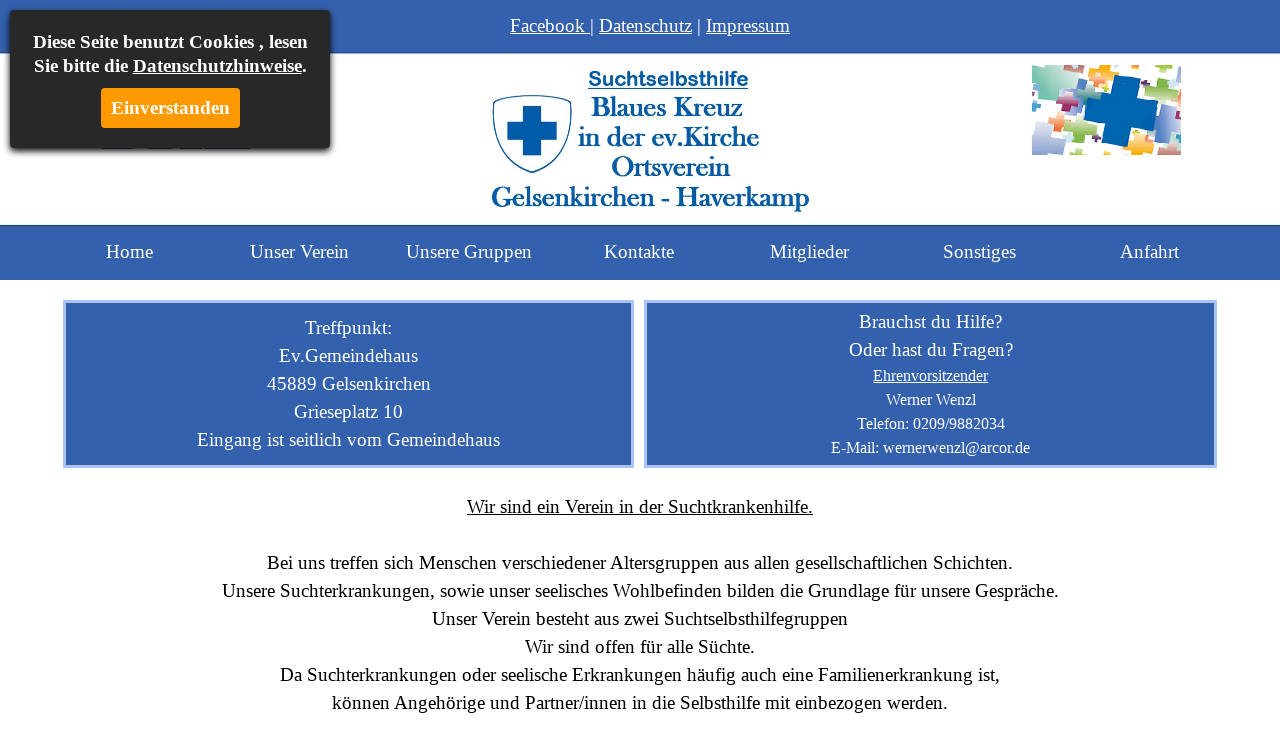

--- FILE ---
content_type: text/html
request_url: https://www.blaues-kreuz-haverkamp.de/
body_size: 6785
content:
<!DOCTYPE html><!-- HTML5 -->
<html prefix="og: http://ogp.me/ns#" lang="de-DE" dir="ltr">
	<head>
		<title>Blaues Kreuz</title>
		<meta charset="utf-8" />
		<!--[if IE]><meta http-equiv="ImageToolbar" content="False" /><![endif]-->
		<meta name="author" content="W.Wenzl" />
		<meta name="generator" content="Incomedia WebSite X5 Evo 2024.1.9 - www.websitex5.com" />
		<meta name="description" content="Selbsthilfegruppe,Süchte,Alkoholsucht,Drogensucht,Tablettensucht,Frauengruppe,Depressionen,Angststörung,Gelsenkirchen,Haverkamp,Gemeindehaus&lt;br /&gt;" />
		<meta property="og:image" content="https://www.blaues-kreuz-haverkamp.de/favImage.png" />
		<meta property="og:image:type" content="image/png">
		<meta property="og:image:width" content="1400">
		<meta property="og:image:height" content="787">
		<meta name="twitter:card" content="summary_large_image">
		<meta name="viewport" content="width=device-width, initial-scale=1" />
		
		<link rel="stylesheet" href="style/reset.css?2024-1-9-0" media="screen,print" />
		<link rel="stylesheet" href="style/print.css?2024-1-9-0" media="print" />
		<link rel="stylesheet" href="style/style.css?2024-1-9-0" media="screen,print" />
		<link rel="stylesheet" href="style/template.css?2024-1-9-0" media="screen" />
		<style type="text/css">#pluginAppObj_05 { width: 100%; }</style>
		<style type="text/css">#pluginAppObj_12 { width: 100%; }</style>
		<link rel="stylesheet" href="pluginAppObj/pluginAppObj_17/custom.css" media="screen, print" />
		<link rel="stylesheet" href="pluginAppObj/pluginAppObj_18/custom.css" media="screen, print" />
		<link rel="stylesheet" href="pluginAppObj/pluginAppObj_19/custom.css" media="screen, print" />
		<link rel="stylesheet" href="pluginAppObj/pluginAppObj_20/custom.css" media="screen, print" />
		<style type="text/css">#pluginAppObj_22 { width: 100%; }</style>
		<style type="text/css">#pluginAppObj_25 { width: 100%; }</style>
		<style type="text/css">#pluginAppObj_31 { width: 100%; }</style>
		<style type="text/css">#pluginAppObj_38 { width: 100%; }</style>
		<style type="text/css">#pluginAppObj_59 { width: 100%; }</style>
		<link rel="stylesheet" href="pcss/index.css?2024-1-9-0-638935478194850793" media="screen,print" />
		<script src="res/jquery.js?2024-1-9-0"></script>
		<script src="res/x5engine.js?2024-1-9-0" data-files-version="2024-1-9-0"></script>
		<script>
		x5engine.boot.push(function(){ x5engine.contentSlider.init( { classes: { root: 'content-slider-root', container: 'content-slider-container', slide: 'slide-container', animated: 'slide-animated-element', fadeEffect: 'change-effect-fade', cubeEffect: 'change-effect-cube', ctrlContainer: 'content-slider-ctrl-container', ctrlVisible: 'ctrl-visible', ctrlVisibleOnMobile: 'ctrl-visible-on-mobile', prev: '-prev', next: '-next', defaultSlide: 'default-slide', slideOut: 'exiting-slide', slideIn: 'entering-slide', noElementEffect: 'element-effect-none', radioIdSeparator: '-slide-radio-', radioBar: 'current-slide-radio-container', radioBarNext: 'radio-bar-next', radioBarPrev: 'radio-bar-prev' }, radio: { visibleNumber: 15, size: 22, slideBarGap: 10 }, config: { radioSliding: { enabled: false }, ctrlHidingDuringAnimations: { enabled: true, animations: [ 'change-effect-rotateX', 'change-effect-rotateY', 'change-effect-cube' ] } } } ); }, false, 7);
		x5engine.boot.push(function () { x5engine.contentSlider['imObjectContentSlider_04'].autoplay(3000); }, false, 8); 
		
		</script>
		<script src="pluginAppObj/pluginAppObj_17/main.js"></script>
		<script src="pluginAppObj/pluginAppObj_18/main.js"></script>
		<script src="pluginAppObj/pluginAppObj_19/main.js"></script>
		<script src="pluginAppObj/pluginAppObj_20/main.js"></script>
		<script>
			window.onload = function(){ checkBrowserCompatibility('Der von Ihnen verwendete Browser unterstützt nicht die die Funktionen, die für die Anzeige dieser Website benötigt werden.','Der von Ihnen verwendete Browser unterstützt möglicherweise nicht die die Funktionen, die für die Anzeige dieser Website benötigt werden.','[1]Browser aktualisieren[/1] oder [2]Vorgang fortsetzen[/2].','http://outdatedbrowser.com/'); };
			x5engine.utils.currentPagePath = 'index.html';
			x5engine.boot.push(function () { x5engine.imPageToTop.initializeButton({}); });
		</script>
		<link rel="icon" href="favicon.ico?2024-1-9-0-638935478193033001" type="image/vnd.microsoft.icon" />
	</head>
	<body>
		<div id="imPageExtContainer">
			<div id="imPageIntContainer">
				<div id="imHeaderBg"></div>
				<div id="imFooterBg"></div>
				<div id="imPage">
					<header id="imHeader">
						<h1 class="imHidden">Blaues Kreuz</h1>
						<div id="imHeaderObjects"><div id="imHeader_imMenuObject_01_wrapper" class="template-object-wrapper"><!-- UNSEARCHABLE --><div id="imHeader_imMenuObject_01"><div id="imHeader_imMenuObject_01_container"><div class="hamburger-button hamburger-component"><div><div><div class="hamburger-bar"></div><div class="hamburger-bar"></div><div class="hamburger-bar"></div></div></div></div><div class="hamburger-menu-background-container hamburger-component">
	<div class="hamburger-menu-background menu-mobile menu-mobile-animated hidden">
		<div class="hamburger-menu-close-button"><span>&times;</span></div>
	</div>
</div>
<ul class="menu-mobile-animated hidden">
	<li class="imMnMnFirst imPage" data-link-paths=",/index.html,/">
<div class="label-wrapper">
<div class="label-inner-wrapper">
		<a class="label" href="index.html">
Home		</a>
</div>
</div>
	</li><li class="imMnMnMiddle imLevel"><div class="label-wrapper"><div class="label-inner-wrapper"><span class="label">Unser Verein</span></div></div><ul data-original-position="open-bottom" class="open-bottom" style="" >
	<li class="imMnMnFirst imPage" data-link-paths=",/wir-sind.html">
<div class="label-wrapper">
<div class="label-inner-wrapper">
		<a class="label" href="wir-sind.html">
Wir sind		</a>
</div>
</div>
	</li><li class="imMnMnMiddle imPage" data-link-paths=",/vorstand.html">
<div class="label-wrapper">
<div class="label-inner-wrapper">
		<a class="label" href="vorstand.html">
Vorstand		</a>
</div>
</div>
	</li><li class="imMnMnLast imPage" data-link-paths=",/wir-aktiv.html">
<div class="label-wrapper">
<div class="label-inner-wrapper">
		<a class="label" href="wir-aktiv.html">
Wir aktiv		</a>
</div>
</div>
	</li></ul></li><li class="imMnMnMiddle imLevel"><div class="label-wrapper"><div class="label-inner-wrapper"><span class="label">Unsere Gruppen</span></div></div><ul data-original-position="open-bottom" class="open-bottom" style="" >
	<li class="imMnMnFirst imPage" data-link-paths=",/gruppe.1.html">
<div class="label-wrapper">
<div class="label-inner-wrapper">
		<a class="label" href="gruppe.1.html">
Gruppe.1		</a>
</div>
</div>
	</li><li class="imMnMnLast imPage" data-link-paths=",/gruppe.3.html">
<div class="label-wrapper">
<div class="label-inner-wrapper">
		<a class="label" href="gruppe.3.html">
Gruppe.3		</a>
</div>
</div>
	</li></ul></li><li class="imMnMnMiddle imPage" data-link-paths=",/kontakte.html">
<div class="label-wrapper">
<div class="label-inner-wrapper">
		<a class="label" href="kontakte.html">
Kontakte		</a>
</div>
</div>
	</li><li class="imMnMnMiddle imLevel"><div class="label-wrapper"><div class="label-inner-wrapper"><span class="label">Mitglieder</span></div></div><ul data-original-position="open-bottom" class="open-bottom" style="" >
	<li class="imMnMnFirst imPage" data-link-paths=",/geburtstage.html">
<div class="label-wrapper">
<div class="label-inner-wrapper">
		<a class="label" href="geburtstage.html">
Geburtstage		</a>
</div>
</div>
	</li><li class="imMnMnMiddle imPage" data-link-paths=",/jubilare.html">
<div class="label-wrapper">
<div class="label-inner-wrapper">
		<a class="label" href="jubilare.html">
Jubilare		</a>
</div>
</div>
	</li><li class="imMnMnLast imPage" data-link-paths=",/gedenken.html">
<div class="label-wrapper">
<div class="label-inner-wrapper">
		<a class="label" href="gedenken.html">
Gedenken		</a>
</div>
</div>
	</li></ul></li><li class="imMnMnMiddle imLevel"><div class="label-wrapper"><div class="label-inner-wrapper"><span class="label">Sonstiges</span></div></div><ul data-original-position="open-bottom" class="open-bottom" style="" >
	<li class="imMnMnFirst imPage" data-link-paths=",/40-jahre-gemeindehaus.html">
<div class="label-wrapper">
<div class="label-inner-wrapper">
		<a class="label" href="40-jahre-gemeindehaus.html">
40 Jahre Gemeindehaus		</a>
</div>
</div>
	</li><li class="imMnMnLast imPage" data-link-paths=",/bke-vielfalt-zeitschriften.html">
<div class="label-wrapper">
<div class="label-inner-wrapper">
		<a class="label" href="bke-vielfalt-zeitschriften.html">
BKE Vielfalt Zeitschriften		</a>
</div>
</div>
	</li></ul></li><li class="imMnMnLast imPage" data-link-paths=",/anfahrt.html">
<div class="label-wrapper">
<div class="label-inner-wrapper">
		<a class="label" href="anfahrt.html">
Anfahrt		</a>
</div>
</div>
	</li></ul></div></div><!-- UNSEARCHABLE END --><script>
var imHeader_imMenuObject_01_settings = {
	'menuId': 'imHeader_imMenuObject_01',
	'responsiveMenuEffect': 'slide',
	'responsiveMenuLevelOpenEvent': 'mouseover',
	'animationDuration': 1000,
}
x5engine.boot.push(function(){x5engine.initMenu(imHeader_imMenuObject_01_settings)});
$(function () {$('#imHeader_imMenuObject_01_container ul li').not('.imMnMnSeparator').each(function () {    var $this = $(this), timeout = 0;    $this.on('mouseenter', function () {        clearTimeout(timeout);        setTimeout(function () { $this.children('ul, .multiple-column').stop(false, false).show(); }, 250);    }).on('mouseleave', function () {        timeout = setTimeout(function () { $this.children('ul, .multiple-column').stop(false, false).hide(); }, 250);    });});});

</script>
</div><div id="imHeader_imObjectImage_02_wrapper" class="template-object-wrapper"><div id="imHeader_imObjectImage_02"><div id="imHeader_imObjectImage_02_container"><img src="images/logoA.png" title="" alt="" width="328" height="146" />
</div></div></div><div id="imHeader_imTextObject_03_wrapper" class="template-object-wrapper"><div id="imHeader_imTextObject_03">
	<div data-index="0"  class="text-tab-content grid-prop current-tab "  id="imHeader_imTextObject_03_tab0" style="opacity: 1; ">
		<div class="text-inner">
			<div class="imTACenter"><span class="fs14lh1-5 cf1"><a href="https://www.facebook.com/groups/251415251713942/?ref=bookmarks" target="_blank" class="imCssLink">Facebook </a>| <a href="datenschutz.html" target="_blank" class="imCssLink">Datenschutz</a> | <a href="impressum.html" target="_blank" class="imCssLink">Impressum </a></span></div>
		</div>
	</div>

</div>
</div><div id="imHeader_imObjectImage_05_wrapper" class="template-object-wrapper"><div id="imHeader_imObjectImage_05"><div id="imHeader_imObjectImage_05_container"><img src="images/Log2a.png" title="" alt="" width="150" height="90" />
</div></div></div><div id="imHeader_imObjectImage_06_wrapper" class="template-object-wrapper"><div id="imHeader_imObjectImage_06"><div id="imHeader_imObjectImage_06_container"><img src="images/log2r.png" title="" alt="" width="150" height="90" />
</div></div></div></div>
					</header>
					<div id="imStickyBarContainer">
						<div id="imStickyBarGraphics"></div>
						<div id="imStickyBar">
							<div id="imStickyBarObjects"><div id="imStickyBar_imMenuObject_03_wrapper" class="template-object-wrapper"><!-- UNSEARCHABLE --><div id="imStickyBar_imMenuObject_03"><div id="imStickyBar_imMenuObject_03_container"><div class="hamburger-button hamburger-component"><div><div><div class="hamburger-bar"></div><div class="hamburger-bar"></div><div class="hamburger-bar"></div></div></div></div><div class="hamburger-menu-background-container hamburger-component">
	<div class="hamburger-menu-background menu-mobile menu-mobile-animated hidden">
		<div class="hamburger-menu-close-button"><span>&times;</span></div>
	</div>
</div>
<ul class="menu-mobile-animated hidden">
	<li class="imMnMnFirst imPage" data-link-paths=",/index.html,/">
<div class="label-wrapper">
<div class="label-inner-wrapper">
		<a class="label" href="index.html">
Home		</a>
</div>
</div>
	</li><li class="imMnMnMiddle imLevel"><div class="label-wrapper"><div class="label-inner-wrapper"><span class="label">Unser Verein</span></div></div><ul data-original-position="open-bottom" class="open-bottom" style="" >
	<li class="imMnMnFirst imPage" data-link-paths=",/wir-sind.html">
<div class="label-wrapper">
<div class="label-inner-wrapper">
		<a class="label" href="wir-sind.html">
Wir sind		</a>
</div>
</div>
	</li><li class="imMnMnMiddle imPage" data-link-paths=",/vorstand.html">
<div class="label-wrapper">
<div class="label-inner-wrapper">
		<a class="label" href="vorstand.html">
Vorstand		</a>
</div>
</div>
	</li><li class="imMnMnLast imPage" data-link-paths=",/wir-aktiv.html">
<div class="label-wrapper">
<div class="label-inner-wrapper">
		<a class="label" href="wir-aktiv.html">
Wir aktiv		</a>
</div>
</div>
	</li></ul></li><li class="imMnMnMiddle imLevel"><div class="label-wrapper"><div class="label-inner-wrapper"><span class="label">Unsere Gruppen</span></div></div><ul data-original-position="open-bottom" class="open-bottom" style="" >
	<li class="imMnMnFirst imPage" data-link-paths=",/gruppe.1.html">
<div class="label-wrapper">
<div class="label-inner-wrapper">
		<a class="label" href="gruppe.1.html">
Gruppe.1		</a>
</div>
</div>
	</li><li class="imMnMnLast imPage" data-link-paths=",/gruppe.3.html">
<div class="label-wrapper">
<div class="label-inner-wrapper">
		<a class="label" href="gruppe.3.html">
Gruppe.3		</a>
</div>
</div>
	</li></ul></li><li class="imMnMnMiddle imPage" data-link-paths=",/kontakte.html">
<div class="label-wrapper">
<div class="label-inner-wrapper">
		<a class="label" href="kontakte.html">
Kontakte		</a>
</div>
</div>
	</li><li class="imMnMnMiddle imLevel"><div class="label-wrapper"><div class="label-inner-wrapper"><span class="label">Mitglieder</span></div></div><ul data-original-position="open-bottom" class="open-bottom" style="" >
	<li class="imMnMnFirst imPage" data-link-paths=",/geburtstage.html">
<div class="label-wrapper">
<div class="label-inner-wrapper">
		<a class="label" href="geburtstage.html">
Geburtstage		</a>
</div>
</div>
	</li><li class="imMnMnMiddle imPage" data-link-paths=",/jubilare.html">
<div class="label-wrapper">
<div class="label-inner-wrapper">
		<a class="label" href="jubilare.html">
Jubilare		</a>
</div>
</div>
	</li><li class="imMnMnLast imPage" data-link-paths=",/gedenken.html">
<div class="label-wrapper">
<div class="label-inner-wrapper">
		<a class="label" href="gedenken.html">
Gedenken		</a>
</div>
</div>
	</li></ul></li><li class="imMnMnMiddle imLevel"><div class="label-wrapper"><div class="label-inner-wrapper"><span class="label">Sonstiges</span></div></div><ul data-original-position="open-bottom" class="open-bottom" style="" >
	<li class="imMnMnFirst imPage" data-link-paths=",/40-jahre-gemeindehaus.html">
<div class="label-wrapper">
<div class="label-inner-wrapper">
		<a class="label" href="40-jahre-gemeindehaus.html">
40 Jahre Gemeindehaus		</a>
</div>
</div>
	</li><li class="imMnMnLast imPage" data-link-paths=",/bke-vielfalt-zeitschriften.html">
<div class="label-wrapper">
<div class="label-inner-wrapper">
		<a class="label" href="bke-vielfalt-zeitschriften.html">
BKE Vielfalt Zeitschriften		</a>
</div>
</div>
	</li></ul></li><li class="imMnMnLast imPage" data-link-paths=",/anfahrt.html">
<div class="label-wrapper">
<div class="label-inner-wrapper">
		<a class="label" href="anfahrt.html">
Anfahrt		</a>
</div>
</div>
	</li></ul></div></div><!-- UNSEARCHABLE END --><script>
var imStickyBar_imMenuObject_03_settings = {
	'menuId': 'imStickyBar_imMenuObject_03',
	'responsiveMenuEffect': 'none',
	'responsiveMenuLevelOpenEvent': 'mouseover',
	'animationDuration': 0,
}
x5engine.boot.push(function(){x5engine.initMenu(imStickyBar_imMenuObject_03_settings)});
$(function () {$('#imStickyBar_imMenuObject_03_container ul li').not('.imMnMnSeparator').each(function () {    var $this = $(this), timeout = 0;    $this.on('mouseenter', function () {        clearTimeout(timeout);        setTimeout(function () { $this.children('ul, .multiple-column').stop(false, false).show(); }, 250);    }).on('mouseleave', function () {        timeout = setTimeout(function () { $this.children('ul, .multiple-column').stop(false, false).hide(); }, 250);    });});});

</script>
</div></div>
						</div>
					</div>
					<a class="imHidden" href="#imGoToCont" title="Überspringen Sie das Hauptmenü">Direkt zum Seiteninhalt</a>
					<div id="imSideBar">
						<div id="imSideBarObjects"><div id="imSideBar_imObjectImage_01_wrapper" class="template-object-wrapper"><div id="imSideBar_imObjectImage_01"><div id="imSideBar_imObjectImage_01_container"><img src="images/empty-GT_imagea-1-.png" title="" alt="" width="140" height="140" />
</div></div></div></div>
					</div>
					<div id="imContentGraphics"></div>
					<main id="imContent">
						<a id="imGoToCont"></a>
						<div id="imPageRow_1" class="imPageRow">
						
						</div>
						<div id="imCell_2" class=""> <div id="imCellStyleGraphics_2"></div><div id="imCellStyleBorders_2"></div><div id="imTextObject_02">
							<div data-index="0"  class="text-tab-content grid-prop current-tab "  id="imTextObject_02_tab0" style="opacity: 1; ">
								<div class="text-inner">
									<div class="imTACenter"><div><span class="fs14lh1-5 cf1">Treffpunkt: </span></div><div><span class="fs14lh1-5 cf1">Ev.Gemeindehaus</span></div><div><span class="fs14lh1-5 cf1">45889 Gelsenkirchen</span></div><div><span class="fs14lh1-5 cf1">Grieseplatz 10</span></div><div><div><span class="fs14lh1-5 cf1">Eingang ist seitlich vom Gemeindehaus</span></div></div></div>
								</div>
							</div>
						
						</div>
						</div><div id="imCell_3" class=""> <div id="imCellStyleGraphics_3"></div><div id="imCellStyleBorders_3"></div><div id="imTextObject_03">
							<div data-index="0"  class="text-tab-content grid-prop current-tab "  id="imTextObject_03_tab0" style="opacity: 1; ">
								<div class="text-inner">
									<div class="imTACenter"><div><span class="fs14lh1-5 cf1">Brauchst du Hilfe?</span><br></div><div><span class="fs14lh1-5 cf1">Oder hast du Fragen?</span></div><div><div><span class="imUl cf1">Ehrenvorsitzender</span></div><div><span class="cf1">Werner Wenzl</span></div><div><span class="cf1">Telefon: 0209/9882034</span></div><div><span class="cf1">E-Mail: wernerwenzl@arcor.de</span></div></div></div>
								</div>
							</div>
						
						</div>
						</div><div id="imPageRow_2" class="imPageRow">
						
						</div>
						<div id="imCell_1" class=""> <div id="imCellStyleGraphics_1"></div><div id="imCellStyleBorders_1"></div><div id="imTextObject_01">
							<div data-index="0"  class="text-tab-content grid-prop current-tab "  id="imTextObject_01_tab0" style="opacity: 1; ">
								<div class="text-inner">
									<div class="imTACenter"><span class="imUl fs14lh1-5">Wir sind ein Verein in der Suchtkrankenhilfe.</span></div><div class="imTACenter"><div><div><span class="fs14lh1-5"><br></span></div><div><span class="fs14lh1-5">Bei uns treffen sich Menschen verschiedener Altersgruppen aus allen gesellschaftlichen Schichten.</span></div><div><span class="fs14lh1-5">Unsere Suchterkrankungen, sowie unser seelisches Wohlbefinden bilden die Grundlage für unsere Gespräche. </span></div></div><div><span class="fs14lh1-5">Unser Verein besteht aus zwei Suchtselbsthilfegruppen</span></div><div><span class="fs14lh1-5">Wir sind offen für alle Süchte.</span><br></div><div><span class="fs14lh1-5">Da Suchterkrankungen oder seelische Erkrankungen häufig auch eine Familienerkrankung ist, </span></div><div><span class="fs14lh1-5">können Angehörige und Partner/innen in die Selbsthilfe mit einbezogen werden.</span></div></div>
								</div>
							</div>
						
						</div>
						</div><div id="imPageRow_3" class="imPageRow">
						<div style="position: absolute; top: 0; left: 0; right: 0; bottom: 0; overflow: hidden;"><div id="imPageRowGraphics_3"></div></div>
						</div>
						<div id="imCell_4" class=""> <div id="imCellStyleGraphics_4"></div><div id="imCellStyleBorders_4"></div><div id="imObjectContentSlider_04" class="content-slider content-slider-root"><div class="content-slider content-slider-container change-effect-slideH"><div id="imObjectContentSlider_04-slide-0" class="content-slider slide-container default-slide"><div class="content-slider slide-grid-container only-txt-grid image-left element-effect-none"><div class="content-slider slide-element slide-txt-container"><div class="content-slider slide-txt-content"><div class="content-slider slide-animated-element slide-txt-block-container slide-title"><div class="content-slider slide-txt-block-content slide-animated-content slide-title" >Unser Treffpunkt </div></div></div></div></div></div><div id="imObjectContentSlider_04-slide-1" class="content-slider slide-container"><div class="content-slider slide-grid-container only-txt-grid image-left element-effect-none"><div class="content-slider slide-element slide-txt-container"><div class="content-slider slide-txt-content"><div class="content-slider slide-animated-element slide-txt-block-container slide-title"><div class="content-slider slide-txt-block-content slide-animated-content slide-title" >Unser Treffpunkt </div></div></div></div></div></div><div class="content-slider content-slider-ctrl-container ctrl-visible"><div class="content-slider content-slider-ctrl btn-ctrl btn-prev ctrl-visible" onclick ="x5engine.contentSlider['imObjectContentSlider_04'].prev();"><svg class="arrow-btn left-arrow" xmlns="http://www.w3.org/2000/svg" viewBox="0 0 50 50"><rect class="a" x="5.02" y="5" width="39.94" height="39.94" rx="3.54" ry="3.54"/><path class="b" d="M23.75,9.2a1.17,1.17,0,0,1,1.63,0,1.13,1.13,0,0,1,0,1.61l-13,13.3,27.64-.22h0a1.14,1.14,0,1,1,0,2.28l-27.63.22L25.94,39.16a1.13,1.13,0,0,1,0,1.61,1.17,1.17,0,0,1-.83.34,1.14,1.14,0,0,1-.8-.32L9.46,26.65a2,2,0,0,1-.05-2.79Z"/></svg></div><div class="content-slider content-slider-ctrl btn-ctrl btn-next ctrl-visible" onclick ="x5engine.contentSlider['imObjectContentSlider_04'].next();"><svg class="arrow-btn right-arrow" xmlns="http://www.w3.org/2000/svg" viewBox="0 0 50 50"><rect class="a" x="5.02" y="4.57" width="39.94" height="39.94" rx="3.54" ry="3.54"/><path class="b" d="M26.32,8.77a1.17,1.17,0,0,0-1.63,0,1.13,1.13,0,0,0,0,1.61l13,13.3L10,23.41h0a1.14,1.14,0,1,0,0,2.28l27.63.22L24.14,38.73a1.13,1.13,0,0,0,0,1.61,1.17,1.17,0,0,0,.83.34,1.14,1.14,0,0,0,.8-.32L40.61,26.22a2,2,0,0,0,.05-2.79Z"/></svg></div><div class="content-slider current-slide-radio-visible-container"><div class="content-slider content-slider-ctrl current-slide-radio-container"><label for="imObjectContentSlider_04-slide-radio-0" class="content-slider current-slide-radio imObjectContentSlider_04-slide-radio-0"><input class="content-slider current-slide-radio-hidden" type ="radio" name="imObjectContentSlider_04_current_slide" value="0" id = "imObjectContentSlider_04-slide-radio-0" onclick = "x5engine.contentSlider['imObjectContentSlider_04'].goTo(0);" checked><div class="content-slider current-slide-radio-visible"></div></label><label for="imObjectContentSlider_04-slide-radio-1" class="content-slider current-slide-radio imObjectContentSlider_04-slide-radio-1"><input class="content-slider current-slide-radio-hidden" type ="radio" name="imObjectContentSlider_04_current_slide" value="1" id = "imObjectContentSlider_04-slide-radio-1" onclick = "x5engine.contentSlider['imObjectContentSlider_04'].goTo(1);"><div class="content-slider current-slide-radio-visible"></div></label></div></div></div></div></div></div><div id="imPageRow_4" class="imPageRow">
						
						</div>
						<div id="imCell_5" class=""> <div id="imCellStyleGraphics_5"></div><div id="imCellStyleBorders_5"></div><!-- Simple Separator v.2 --><div id="pluginAppObj_05">
						            <div style="width: 100%; height: 10px"></div>
						        </div></div><div id="imPageRow_5" class="imPageRow">
						<div style="position: absolute; top: 0; left: 0; right: 0; bottom: 0; overflow: hidden;"><div id="imPageRowGraphics_5"></div></div>
						</div>
						<div id="imCell_6" class=""> <div id="imCellStyleGraphics_6"></div><div id="imCellStyleBorders_6"></div><div id="imTextObject_06">
							<div data-index="0"  class="text-tab-content grid-prop current-tab "  id="imTextObject_06_tab0" style="opacity: 1; ">
								<div class="text-inner">
									<div class="imTACenter"><span class="imUl fs16lh1-5 cf1">Unsere Gruppen</span></div>
								</div>
							</div>
						
						</div>
						</div><div id="imCell_42" class=""> <div id="imCellStyleGraphics_42"></div><div id="imCellStyleBorders_42"></div><div id="imObjectImage_42"><div id="imObjectImage_42_container"><a href="gruppe.1.html" onclick="return x5engine.utils.location('gruppe.1.html', null, false)"><img src="images/bkso1.png" title="" alt="" width="381" height="488" />
						</a></div></div></div><div id="imCell_44" class=""> <div id="imCellStyleGraphics_44"></div><div id="imCellStyleBorders_44"></div><div id="imObjectImage_44"><div id="imObjectImage_44_container"><a href="gruppe.3.html" onclick="return x5engine.utils.location('gruppe.3.html', null, false)"><img src="images/bkdi33.png" title="" alt="" width="368" height="491" />
						</a></div></div></div><div id="imPageRow_6" class="imPageRow">
						
						</div>
						<div id="imCell_12" class=""> <div id="imCellStyleGraphics_12"></div><div id="imCellStyleBorders_12"></div><!-- Simple Separator v.2 --><div id="pluginAppObj_12">
						            <div style="width: 100%; height: 10px"></div>
						        </div></div><div id="imPageRow_7" class="imPageRow">
						<div style="position: absolute; top: 0; left: 0; right: 0; bottom: 0; overflow: hidden;"><div id="imPageRowGraphics_7"></div></div>
						</div>
						<div id="imCell_36" class=""> <div id="imCellStyleGraphics_36"></div><div id="imCellStyleBorders_36"></div><div id="imTextObject_36">
							<div data-index="0"  class="text-tab-content grid-prop current-tab "  id="imTextObject_36_tab0" style="opacity: 1; ">
								<div class="text-inner">
									<div class="imTACenter"><div><span class="imUl fs16lh1-5 cf1">Aktuelle Infos</span></div></div>
								</div>
							</div>
						
						</div>
						</div><div id="imCell_61"></div><div id="imCell_60" class=""> <div id="imCellStyleGraphics_60"></div><div id="imCellStyleBorders_60"></div><div id="imTextObject_60">
							<div data-index="0"  class="text-tab-content grid-prop current-tab "  id="imTextObject_60_tab0" style="opacity: 1; ">
								<div class="text-inner">
									<div class="imTACenter"><span class="fs14lh1-5 cf1">Schaut doch mal auf Facebook vorbei</span></div><div class="imTACenter"><div class="imTACenter"><span class="fs14lh1-5 cf1">Wer sind wir?</span></div><div class="imTACenter"><span class="fs14lh1-5 cf1">Wir sind eine Selbsthilfegruppe für Depressionen, </span></div><div class="imTACenter"><span class="cf1"><span class="fs14lh1-5">begleitenden psychischen Störungen, </span><span class="fs14lh1-5">auch in Verbund mit Suchterkrankung</span></span></div></div><div class="imTACenter"><div><span class="imUl fs14lh1-5 cf1"><br></span></div><div><span class="imUl fs16lh1-5 cf1"><span><a href="https://www.facebook.com/SHG.Lichtblick" target="_blank" class="imCssLink">SHG Lichtblick</a></span></span></div></div><div class="imTACenter"><div><br></div></div>
								</div>
							</div>
						
						</div>
						</div><div id="imPageRow_8" class="imPageRow">
						
						</div>
						<div id="imCell_59" class=""> <div id="imCellStyleGraphics_59"></div><div id="imCellStyleBorders_59"></div><!-- Simple Separator v.2 --><div id="pluginAppObj_59">
						            <div style="width: 100%; height: 10px"></div>
						        </div></div><div id="imPageRow_9" class="imPageRow">
						
						</div>
						<div id="imCell_45" class=""> <div id="imCellStyleGraphics_45"></div><div id="imCellStyleBorders_45"></div><div id="imTableObject_45">
							<div data-index="0"  class="text-tab-content grid-prop current-tab "  id="imTableObject_45_tab0" style="opacity: 1; ">
								<div class="text-inner">
									<table data-minrequestedwidth="415" data-computedwidth="415" style="width: 415px;"><tbody><tr><td style="text-align: center; width: 399px; height: 276px; margin-top: 0px; margin-left: 0px; background-color: rgb(255, 255, 255);" class="imVc"><div><img class="image-0" src="images/llo1.png"  title="" alt="" width="68" height="68" /><span class="cf1"><br></span></div><div><br></div><div><br></div><div>Da wir ehrenamtlich in der Suchtkrankenhilfe tätig sind, </div><div>würden wir uns über jede Spende freuen.</div><div><span class="fs12lh1-5">Blaues Kreuz Haverkamp</span><br></div><div>Iban: DE68 4205 0001 0127 0101 49</div><div class="imTALeft"><span class="fs12lh1-5"> &nbsp;&nbsp;&nbsp;&nbsp;&nbsp;&nbsp;&nbsp;&nbsp;&nbsp;&nbsp;&nbsp;&nbsp;&nbsp;&nbsp;&nbsp;&nbsp;Bic: WELADED1GEK</span></div></td></tr></tbody></table>
								</div>
							</div>
						
						</div>
						</div><div id="imCell_41" class=""> <div id="imCellStyleGraphics_41"></div><div id="imCellStyleBorders_41"></div><div id="imTextObject_41">
							<div data-index="0"  class="text-tab-content grid-prop current-tab "  id="imTextObject_41_tab0" style="opacity: 1; ">
								<div class="text-inner">
									<div class="imTACenter"><div><b class="fs14lh1-5"><br></b></div><div><b class="fs14lh1-5">Start mog - Meine Online-Gruppe</b><br></div><div><span class="fs14lh1-5"><br></span></div><div><span class="fs14lh1-5">Das BKE ist mit der virtuellen Suchtselbsthilfe</span><br></div><div><span class="fs14lh1-5">"mog - Meine Online-Gruppe"</span><span class="fs14lh1-5"><span class="fs14lh1-5"> </span>an den Start gegangen. </span></div><div><span class="fs14lh1-5">Ihr findet die Website von mog nun unter</span></div><div><span class="fs14lh1-5 cb1"><span class="cf1"> &nbsp;&nbsp;</span><span class="cf1"><a href="https://www.mog-bke.de" target="_blank" class="imCssLink">https://www.mog-bke.de</a></span><span class="cf1"> &nbsp;&nbsp;</span></span></div><div><span class="fs14lh1-5">Schaut gerne einmal vorbei!</span></div></div>
								</div>
							</div>
						
						</div>
						</div><div id="imPageRow_10" class="imPageRow">
						
						</div>
						<div id="imCell_31" class=""> <div id="imCellStyleGraphics_31"></div><div id="imCellStyleBorders_31"></div><!-- Simple Separator v.2 --><div id="pluginAppObj_31">
						            <div style="width: 100%; height: 10px"></div>
						        </div></div><div id="imPageRow_11" class="imPageRow">
						<div style="position: absolute; top: 0; left: 0; right: 0; bottom: 0; overflow: hidden;"><div id="imPageRowGraphics_11"><div id="imPageRowGraphicsOverlay_11"></div></div></div>
						</div>
						<div id="imCell_21" class=""> <div id="imCellStyleGraphics_21"></div><div id="imCellStyleBorders_21"></div><div id="imTableObject_21">
							<div data-index="0"  class="text-tab-content grid-prop current-tab "  id="imTableObject_21_tab0" style="opacity: 1; ">
								<div class="text-inner">
									<table data-minrequestedwidth="329" data-computedwidth="329" style="width: 329px;"><tbody><tr><td style="width: 313px; height: 43px; margin-top: 0px; margin-left: 0px; background-color: rgb(255, 255, 255);" class="imVt"><div class="imTACenter"><div><span class="fs16lh1-5">↓↓↓ Partner ↓↓↓</span></div></div></td></tr></tbody></table>
								</div>
							</div>
						
						</div>
						</div><div id="imCell_17" class=""> <div id="imCellStyleGraphics_17"></div><div id="imCellStyleBorders_17"></div><!-- Hover Button v.15 --><div id="pluginAppObj_17">        
						            <script>
						                if (true) {
						                    var container = $("#pluginAppObj_17");
						                    var container_btn = "<div id='pluginAppObj_17_container'>";  
						                    container.append(container_btn);
						                    var container_btn = $("#pluginAppObj_17_container");
						                    var parsed_button = $.parseHTML(decode_html("&amp;lt;a href=&quot;https://bke-suchtselbsthilfe.de&quot; target=&quot;_blank&quot;&amp;gt;<div class=\'flex-container\'><div class=\'flex-item item-txt\'><div class=\'div-txt\'>BKE Bundesverband </div></div><div class=\'flex-item item-icon\'><div class=\'div-icon\'></div></div></div>&amp;lt;/a&amp;gt;"), null, true);
						                    container_btn.append(parsed_button);
						                    var button = container_btn.children("a").last();
						                    button.addClass("pluginAppObj_17-button");
						                    container_btn.append(button);
						                }
						                hoverbutton_pluginAppObj_17();
						           </script>
						       </div></div><div id="imCell_18" class=""> <div id="imCellStyleGraphics_18"></div><div id="imCellStyleBorders_18"></div><!-- Hover Button v.15 --><div id="pluginAppObj_18">        
						            <script>
						                if (true) {
						                    var container = $("#pluginAppObj_18");
						                    var container_btn = "<div id='pluginAppObj_18_container'>";  
						                    container.append(container_btn);
						                    var container_btn = $("#pluginAppObj_18_container");
						                    var parsed_button = $.parseHTML(decode_html("&amp;lt;a href=&quot;https://bke-suchtselbsthilfe.de/&quot; target=&quot;_blank&quot;&amp;gt;<div class=\'flex-container\'><div class=\'flex-item item-txt\'><div class=\'div-txt\'>BKE Landesverband NRW</div></div><div class=\'flex-item item-icon\'><div class=\'div-icon\'></div></div></div>&amp;lt;/a&amp;gt;"), null, true);
						                    container_btn.append(parsed_button);
						                    var button = container_btn.children("a").last();
						                    button.addClass("pluginAppObj_18-button");
						                    container_btn.append(button);
						                }
						                hoverbutton_pluginAppObj_18();
						           </script>
						       </div></div><div id="imCell_19" class=""> <div id="imCellStyleGraphics_19"></div><div id="imCellStyleBorders_19"></div><!-- Hover Button v.15 --><div id="pluginAppObj_19">        
						            <script>
						                if (true) {
						                    var container = $("#pluginAppObj_19");
						                    var container_btn = "<div id='pluginAppObj_19_container'>";  
						                    container.append(container_btn);
						                    var container_btn = $("#pluginAppObj_19_container");
						                    var parsed_button = $.parseHTML(decode_html("&amp;lt;a href=&quot;https://apostel-gelsenkirchen.de/index.php?id=26&quot; target=&quot;_blank&quot;&amp;gt;<div class=\'flex-container\'><div class=\'flex-item item-txt\'><div class=\'div-txt\'>Ev.Apostel-Kirchengemeinde Gelsenkirchen</div></div><div class=\'flex-item item-icon\'><div class=\'div-icon\'></div></div></div>&amp;lt;/a&amp;gt;"), null, true);
						                    container_btn.append(parsed_button);
						                    var button = container_btn.children("a").last();
						                    button.addClass("pluginAppObj_19-button");
						                    container_btn.append(button);
						                }
						                hoverbutton_pluginAppObj_19();
						           </script>
						       </div></div><div id="imCell_20" class=""> <div id="imCellStyleGraphics_20"></div><div id="imCellStyleBorders_20"></div><!-- Hover Button v.15 --><div id="pluginAppObj_20">        
						            <script>
						                if (true) {
						                    var container = $("#pluginAppObj_20");
						                    var container_btn = "<div id='pluginAppObj_20_container'>";  
						                    container.append(container_btn);
						                    var container_btn = $("#pluginAppObj_20_container");
						                    var parsed_button = $.parseHTML(decode_html("&amp;lt;a href=&quot;https://www.forum2000-gelsenkirchen.de&quot; target=&quot;_blank&quot;&amp;gt;<div class=\'flex-container\'><div class=\'flex-item item-txt\'><div class=\'div-txt\'>Forum 2000 &lt;br /&gt;Bismarck/Schalke-Nord</div></div><div class=\'flex-item item-icon\'><div class=\'div-icon\'></div></div></div>&amp;lt;/a&amp;gt;"), null, true);
						                    container_btn.append(parsed_button);
						                    var button = container_btn.children("a").last();
						                    button.addClass("pluginAppObj_20-button");
						                    container_btn.append(button);
						                }
						                hoverbutton_pluginAppObj_20();
						           </script>
						       </div></div><div id="imPageRow_12" class="imPageRow">
						
						</div>
						<div id="imCell_22" class=""> <div id="imCellStyleGraphics_22"></div><div id="imCellStyleBorders_22"></div><!-- Simple Separator v.2 --><div id="pluginAppObj_22">
						            <div style="width: 100%; height: 10px"></div>
						        </div></div><div id="imPageRow_13" class="imPageRow">
						<div style="position: absolute; top: 0; left: 0; right: 0; bottom: 0; overflow: hidden;"><div id="imPageRowGraphics_13"></div></div>
						</div>
						<div id="imCell_33"></div><div id="imCell_57"></div><div id="imPageRow_14" class="imPageRow">
						
						</div>
						<div id="imCell_25" class=""> <div id="imCellStyleGraphics_25"></div><div id="imCellStyleBorders_25"></div><!-- Simple Separator v.2 --><div id="pluginAppObj_25">
						            <div style="width: 100%; height: 10px"></div>
						        </div></div><div id="imPageRow_15" class="imPageRow">
						<div style="position: absolute; top: 0; left: 0; right: 0; bottom: 0; overflow: hidden;"><div id="imPageRowGraphics_15"></div></div>
						</div>
						<div id="imCell_39" class=""> <div id="imCellStyleGraphics_39"></div><div id="imCellStyleBorders_39"></div><div id="imTextObject_39">
							<div data-index="0"  class="text-tab-content grid-prop current-tab "  id="imTextObject_39_tab0" style="opacity: 1; ">
								<div class="text-inner">
									<div class="imTACenter"><span class="fs14lh1-5">Die Erfahrung, das ich in der Selbsthilfegruppe </span></div><div class="imTACenter"><span class="fs14lh1-5">mit meiner Suchterkrankung und mit meinen Sorgen nicht alleine darstehe,</span></div><div class="imTACenter"><span class="fs14lh1-5">war für mich ein wichtiger Schritt in ein abstinentes Leben.</span></div><div class="imTACenter"><span class="fs14lh1-5">Aus diesem Grund </span><span class="fs14lh1-5">ist für mich die Selbsthilfegruppe sehr wertvoll und unverzichtbar.</span></div><div class="imTACenter"><br></div><div class="imTACenter"><img class="image-0" src="images/werner1a.jpg"  title="" alt="" width="400" height="300" /><img class="image-1" src="images/werner2a.jpg"  title="" alt="" width="400" height="300" /><br></div><div><br></div><div><div class="imTACenter"><span class="fs14lh1-5">Ohne die Hilfe einer Selbsthilfegruppe</span></div><div class="imTACenter"><span class="fs14lh1-5">hätte ich es nie geschafft vom Alkohol wegzukommen</span></div><div class="imTACenter"><span class="imUl fs14lh1-5">W.Wenzl &nbsp;- Seit 40 Jahre abstinent.</span></div><div class="imTACenter"><span class="imUl fs14lh1-5">Mitglied im Blauen Kreuz seit 40 Jahre</span></div></div>
								</div>
							</div>
						
						</div>
						</div><div id="imPageRow_16" class="imPageRow">
						
						</div>
						<div id="imCell_38" class=""> <div id="imCellStyleGraphics_38"></div><div id="imCellStyleBorders_38"></div><!-- Simple Separator v.2 --><div id="pluginAppObj_38">
						            <div style="width: 100%; height: 10px"></div>
						        </div></div>
					</main>
					<footer id="imFooter">
						<div id="imFooterObjects"></div>
					</footer>
				</div>
				<span class="imHidden"><a href="#imGoToCont" title="Lesen Sie den Inhalt der Seite noch einmal durch">Zurück zum Seiteninhalt</a></span>
			</div>
		</div>
		
		<noscript class="imNoScript"><div class="alert alert-red">Um diese Website nutzen zu können, aktivieren Sie bitte JavaScript.</div></noscript>
	</body>
</html>


--- FILE ---
content_type: text/css
request_url: https://www.blaues-kreuz-haverkamp.de/style/template.css?2024-1-9-0
body_size: 866
content:
html { position: relative; margin: 0; padding: 0; height: 100%; }
body { margin: 0; padding: 0; text-align: left; height: 100%; }
#imPageExtContainer {min-height: 100%; }
#imPageIntContainer { position: relative;}
#imPage { position: relative; width: 100%; }
#imHeaderBg { position: absolute; left: 0; top: 0; width: 100%; }
#imContent { position: relative; }
#imFooterBg { position: absolute; left: 0; bottom: 0; width: 100%; }
#imStickyBarContainer { visibility: hidden; position: fixed; overflow: hidden; }
#imPageToTop { position: fixed; bottom: 30px; right: 30px; z-index: 10500; display: none; opacity: 0.75 }
#imPageToTop:hover {opacity: 1; cursor: pointer; }
@media (min-width: 1200px) {
		#imPageExtContainer { background-image: none; background-color: rgba(255, 255, 255, 1); }
		#imPage { padding-top: 0px; padding-bottom: 0px; min-width: 1200px; }
		#imHeaderBg { height: 280px; background-image: none; background-color: transparent; }
		#imHeader { background-image: url('banner1c.jpg'); background-position: center center; background-repeat: no-repeat; background-attachment: scroll; background-color: transparent; }
		#imHeaderObjects { margin-left: auto; margin-right: auto; position: relative; height: 280px; width:1200px; }
		#imContent { align-self: start; padding: 15px 0 15px 0; }
		#imContentGraphics { min-height: 600px; background-image: none; background-color: transparent; }
		#imFooterBg { height: 80px; background-image: none; background-color: rgba(51, 97, 174, 1); }
		#imFooter { background-image: none; background-color: transparent; }
		#imFooterObjects { margin-left: auto; margin-right: auto; position: relative; height: 80px; width:1200px; }
		#imSideBar { background-image: none; background-color: rgba(211, 218, 220, 1); overflow: visible; zoom: 1; z-index: 200; }
		#imSideBarObjects { position: relative; height: 600px; }
		#imStickyBarContainer { top: 0; left: 0; right: 0; margin: auto; width: 100%; height: 55px; box-sizing: border-box; z-index: 10301; }
		#imStickyBarGraphics { top: 0; left: 0; right: 0; margin: auto; width: 100%; height: 55px; box-sizing: border-box; background-image: none; background-color: rgba(98, 139, 208, 1); position: absolute; opacity: 1}
		#imStickyBar { position: relative; top: 0; left: 0; margin: auto; width: 1200px }
		#imStickyBarObjects { position: relative; height: 55px; }
	
}
@media (max-width: 1199.9px) and (min-width: 720px) {
		#imPageExtContainer { background-image: none; background-color: transparent; }
		#imPage { padding-top: 0px; padding-bottom: 0px; min-width: 720px; }
		#imHeaderBg { height: 280px; background-image: none; background-color: transparent; }
		#imHeader { background-image: url('banner1c.jpg'); background-position: center center; background-repeat: no-repeat; background-attachment: scroll; background-color: transparent; }
		#imHeaderObjects { margin-left: auto; margin-right: auto; position: relative; height: 280px; width:720px; }
		#imContent { align-self: start; padding: 0px 0 0px 0; }
		#imContentGraphics { min-height: 600px; background-image: none; background-color: transparent; }
		#imFooterBg { height: 200px; background-image: none; background-color: transparent; }
		#imFooter { background-image: none; background-color: transparent; }
		#imFooterObjects { margin-left: auto; margin-right: auto; position: relative; height: 200px; width:720px; }
		#imSideBar { background-image: none; background-color: rgba(211, 218, 220, 1); overflow: visible; zoom: 1; z-index: 200; }
		#imSideBarObjects { position: relative; height: 600px; }
		#imStickyBarContainer { top: 0; left: 0; right: 0; margin: auto; width: 100%; height: 70px; box-sizing: border-box; z-index: 10301; }
		#imStickyBarGraphics { top: 0; left: 0; right: 0; margin: auto; width: 100%; height: 70px; box-sizing: border-box; background-image: none; background-color: rgba(98, 139, 208, 1); position: absolute; opacity: 1}
		#imStickyBar { position: relative; top: 0; left: 0; margin: auto; width: 720px }
		#imStickyBarObjects { position: relative; height: 70px; }
	
}
@media (max-width: 719.9px) and (min-width: 480px) {
		#imPageExtContainer { background-image: none; background-color: transparent; }
		#imPage { padding-top: 0px; padding-bottom: 0px; min-width: 480px; }
		#imHeaderBg { height: 280px; background-image: none; background-color: transparent; }
		#imHeader { background-image: url('banner1c.jpg'); background-position: center center; background-repeat: no-repeat; background-attachment: scroll; background-color: transparent; }
		#imHeaderObjects { margin-left: auto; margin-right: auto; position: relative; height: 280px; width:480px; }
		#imContent { align-self: start; padding: 0px 0 0px 0; }
		#imContentGraphics { min-height: 600px; background-image: none; background-color: transparent; }
		#imFooterBg { height: 200px; background-image: none; background-color: transparent; }
		#imFooter { background-image: none; background-color: transparent; }
		#imFooterObjects { margin-left: auto; margin-right: auto; position: relative; height: 200px; width:480px; }
		#imSideBar { background-image: none; background-color: rgba(211, 218, 220, 1); overflow: visible; zoom: 1; z-index: 200; }
		#imSideBarObjects { position: relative; height: 600px; }
		#imStickyBarContainer { top: 0; left: 0; right: 0; margin: auto; width: 100%; height: 70px; box-sizing: border-box; z-index: 10301; }
		#imStickyBarGraphics { top: 0; left: 0; right: 0; margin: auto; width: 100%; height: 70px; box-sizing: border-box; background-image: none; background-color: rgba(101, 141, 209, 1); position: absolute; opacity: 1}
		#imStickyBar { position: relative; top: 0; left: 0; margin: auto; width: 480px }
		#imStickyBarObjects { position: relative; height: 70px; }
	
}
@media (max-width: 479.9px)  {
		#imPageExtContainer { background-image: none; background-color: transparent; }
		#imPage { padding-top: 0px; padding-bottom: 0px; }
		#imHeaderBg { height: 280px; background-image: none; background-color: transparent; }
		#imHeader { background-image: url('banner1c.jpg'); background-position: center center; background-repeat: no-repeat; background-attachment: scroll; background-color: transparent; }
		#imHeaderObjects { margin-left: auto; margin-right: auto; position: relative; height: 280px; width:320px; }
		#imContent { align-self: start; padding: 0px 0 0px 0; }
		#imContentGraphics { min-height: 600px; background-image: none; background-color: transparent; }
		#imFooterBg { height: 200px; background-image: none; background-color: transparent; }
		#imFooter { background-image: none; background-color: transparent; }
		#imFooterObjects { margin-left: auto; margin-right: auto; position: relative; height: 200px; width:320px; }
		#imSideBar { background-image: none; background-color: rgba(211, 218, 220, 1); overflow: visible; zoom: 1; z-index: 200; }
		#imSideBarObjects { position: relative; height: 600px; }
		#imStickyBarContainer { top: 0; left: 0; right: 0; margin: auto; width: 100%; height: 70px; box-sizing: border-box; z-index: 10301; }
		#imStickyBarGraphics { top: 0; left: 0; right: 0; margin: auto; width: 100%; height: 70px; box-sizing: border-box; background-image: none; background-color: rgba(101, 141, 209, 1); position: absolute; opacity: 1}
		#imStickyBar { position: relative; top: 0; left: 0; margin: auto; width: 320px }
		#imStickyBarObjects { position: relative; height: 70px; }
	
}


--- FILE ---
content_type: text/css
request_url: https://www.blaues-kreuz-haverkamp.de/pluginAppObj/pluginAppObj_17/custom.css
body_size: 986
content:

#pluginAppObj_17_container{
    display: inline-block;
    vertical-align: middle;
    cursor: pointer;
    box-sizing: border-box;
    position: relative;
    width: 350px;
    max-width: 100%;
    height: 70px;
    
}

#pluginAppObj_17_container.rem-highlight {
    -webkit-tap-highlight-color: transparent; /* for removing the highlight */
}

#pluginAppObj_17 .pluginAppObj_17-button {
    box-sizing: border-box;
    width: 100%;
    height: 70px;
    color: rgba(0, 0, 0, 1);
    background-color: rgba(255, 255, 255, 1);
    font-family: Tahoma;
    font-size: 14pt;
    font-weight: normal;
    font-style: normal;
    border-top: 5px;
    border-right: 5px;
    border-bottom: 5px;
    border-left: 5px;
    border-style: solid;
    border-color: rgba(167, 196, 243, 1);
    -webkit-border-top-left-radius: 0px;
    -webkit-border-top-right-radius: 0px;
    -webkit-border-bottom-right-radius: 0px;
    -webkit-border-bottom-left-radius: 0px;
    -moz-border-radius-topleft: 0px;
    -moz-border-radius-topright: 0px;
    -moz-border-radius-bottomright: 0px;
    -moz-border-radius-bottomleft: 0px;
    border-top-left-radius: 0px;
    border-top-right-radius: 0px;
    border-bottom-right-radius: 0px;
    border-bottom-left-radius: 0px;
    text-align: center;
    text-decoration: none;
    line-height: 16pt;
    display:block;
    position: relative;
    overflow:hidden;
    
}



#pluginAppObj_17 .flex-container {
    height: 100%;
    display: -webkit-flex;
    display: flex;
    align-items: center;
    justify-content: center;
    flex-direction:   row 
}

#pluginAppObj_17 .flex-item {
    max-height:100%;    
    max-width: 100%;
}

#pluginAppObj_17 .item-txt {
    order:1;
    display: block;
}

#pluginAppObj_17 .item-icon {
    order:2;
    flex: 0 0 18.62px;
    display: none;
    margin-left: 5px;
    margin-right: 5px;
    margin-top: 5px;
    margin-bottom: 5px;
}

#pluginAppObj_17 .div-icon {
    background-image: url('../../');
    background-repeat: no-repeat;
    background-size: contain;
        
}

#pluginAppObj_17 .button-wrapper-over {
    background-color: rgba(167, 196, 243, 1);
    border-style: solid;
    border-color: rgba(255, 255, 255, 1);
    color: rgba(0, 0, 0, 1);
    font-weight:normal;
	
}

#pluginAppObj_17 .button-wrapper-over.fade {
    position: absolute;
    top: 0;
    left: 0;
    z-index: 1;
    opacity: 0;
    transition: opacity 300ms;
}
#pluginAppObj_17 .button-wrapper-over.fade.animated {
    opacity: 1;
}

#pluginAppObj_17 .sweeper {
    position: absolute;
    top: 0; left: 0; width: 0; height: 100%;
    overflow: hidden;
    transition: all 300ms;
}
#pluginAppObj_17 .sweeper .button-wrapper-over{
    position: absolute;
    top: 0; left: 0;
}

#pluginAppObj_17 .sweeper.animated {
    width: 100%;
}

#pluginAppObj_17 .shutter {
    position: absolute;
    overflow: hidden;
    transition: all 300ms;
    transform: translate3d(0, 0, 0);
 	top: 50%; left: 50%; border-radius: 100%; width: 0; height: 0;
}
#pluginAppObj_17 .shutter .button-wrapper-over {
    position: absolute;    
    transition: all 300ms;
    top: 0; left: 0; transform: translate3d(-50%, -50%, 0);
}
#pluginAppObj_17 .shutter.animated {
    left: 0; width: 100%; top: 0; height: 100%; border-radius: 0;
}
#pluginAppObj_17 .shutter.animated .button-wrapper-over {
    transform: translate3d(0, 0, 0);
}

#pluginAppObj_17 .button-wrapper-over.rotate-under {
    position: absolute;
    top: 0;
    left: 0;
    z-index: -1;
}

#pluginAppObj_17 .rotate-u:not(.rotate-under) {
    transform-origin: 50% 100%;
    transform: rotate3d(0, 0, 0, 0deg);
    transition: all 300ms;
}
#pluginAppObj_17 .rotate-u:not(.rotate-under).animated {
    transform: rotate3d(-1, 0, 0, 85deg);
}

#pluginAppObj_17 .button-wrapper-over.rotate-over {
    position: absolute;
    top: 0;
    left: 0;
    transform-origin: 50% 0;
    transform: rotateX(270deg);
    transition: all 300ms;
}
#pluginAppObj_17 .button-wrapper-over.rotate-over.animated {
    transform: rotateX(0);
}

--- FILE ---
content_type: text/css
request_url: https://www.blaues-kreuz-haverkamp.de/pluginAppObj/pluginAppObj_18/custom.css
body_size: 986
content:

#pluginAppObj_18_container{
    display: inline-block;
    vertical-align: middle;
    cursor: pointer;
    box-sizing: border-box;
    position: relative;
    width: 350px;
    max-width: 100%;
    height: 70px;
    
}

#pluginAppObj_18_container.rem-highlight {
    -webkit-tap-highlight-color: transparent; /* for removing the highlight */
}

#pluginAppObj_18 .pluginAppObj_18-button {
    box-sizing: border-box;
    width: 100%;
    height: 70px;
    color: rgba(0, 0, 0, 1);
    background-color: rgba(255, 255, 255, 1);
    font-family: Tahoma;
    font-size: 14pt;
    font-weight: normal;
    font-style: normal;
    border-top: 5px;
    border-right: 5px;
    border-bottom: 5px;
    border-left: 5px;
    border-style: solid;
    border-color: rgba(167, 196, 243, 1);
    -webkit-border-top-left-radius: 0px;
    -webkit-border-top-right-radius: 0px;
    -webkit-border-bottom-right-radius: 0px;
    -webkit-border-bottom-left-radius: 0px;
    -moz-border-radius-topleft: 0px;
    -moz-border-radius-topright: 0px;
    -moz-border-radius-bottomright: 0px;
    -moz-border-radius-bottomleft: 0px;
    border-top-left-radius: 0px;
    border-top-right-radius: 0px;
    border-bottom-right-radius: 0px;
    border-bottom-left-radius: 0px;
    text-align: center;
    text-decoration: none;
    line-height: 16pt;
    display:block;
    position: relative;
    overflow:hidden;
    
}



#pluginAppObj_18 .flex-container {
    height: 100%;
    display: -webkit-flex;
    display: flex;
    align-items: center;
    justify-content: center;
    flex-direction:   row 
}

#pluginAppObj_18 .flex-item {
    max-height:100%;    
    max-width: 100%;
}

#pluginAppObj_18 .item-txt {
    order:1;
    display: block;
}

#pluginAppObj_18 .item-icon {
    order:2;
    flex: 0 0 18.62px;
    display: none;
    margin-left: 5px;
    margin-right: 5px;
    margin-top: 5px;
    margin-bottom: 5px;
}

#pluginAppObj_18 .div-icon {
    background-image: url('../../');
    background-repeat: no-repeat;
    background-size: contain;
        
}

#pluginAppObj_18 .button-wrapper-over {
    background-color: rgba(167, 196, 243, 1);
    border-style: solid;
    border-color: rgba(255, 255, 255, 1);
    color: rgba(0, 0, 0, 1);
    font-weight:normal;
	
}

#pluginAppObj_18 .button-wrapper-over.fade {
    position: absolute;
    top: 0;
    left: 0;
    z-index: 1;
    opacity: 0;
    transition: opacity 300ms;
}
#pluginAppObj_18 .button-wrapper-over.fade.animated {
    opacity: 1;
}

#pluginAppObj_18 .sweeper {
    position: absolute;
    top: 0; left: 0; width: 0; height: 100%;
    overflow: hidden;
    transition: all 300ms;
}
#pluginAppObj_18 .sweeper .button-wrapper-over{
    position: absolute;
    top: 0; left: 0;
}

#pluginAppObj_18 .sweeper.animated {
    width: 100%;
}

#pluginAppObj_18 .shutter {
    position: absolute;
    overflow: hidden;
    transition: all 300ms;
    transform: translate3d(0, 0, 0);
 	top: 50%; left: 50%; border-radius: 100%; width: 0; height: 0;
}
#pluginAppObj_18 .shutter .button-wrapper-over {
    position: absolute;    
    transition: all 300ms;
    top: 0; left: 0; transform: translate3d(-50%, -50%, 0);
}
#pluginAppObj_18 .shutter.animated {
    left: 0; width: 100%; top: 0; height: 100%; border-radius: 0;
}
#pluginAppObj_18 .shutter.animated .button-wrapper-over {
    transform: translate3d(0, 0, 0);
}

#pluginAppObj_18 .button-wrapper-over.rotate-under {
    position: absolute;
    top: 0;
    left: 0;
    z-index: -1;
}

#pluginAppObj_18 .rotate-u:not(.rotate-under) {
    transform-origin: 50% 100%;
    transform: rotate3d(0, 0, 0, 0deg);
    transition: all 300ms;
}
#pluginAppObj_18 .rotate-u:not(.rotate-under).animated {
    transform: rotate3d(-1, 0, 0, 85deg);
}

#pluginAppObj_18 .button-wrapper-over.rotate-over {
    position: absolute;
    top: 0;
    left: 0;
    transform-origin: 50% 0;
    transform: rotateX(270deg);
    transition: all 300ms;
}
#pluginAppObj_18 .button-wrapper-over.rotate-over.animated {
    transform: rotateX(0);
}

--- FILE ---
content_type: text/css
request_url: https://www.blaues-kreuz-haverkamp.de/pluginAppObj/pluginAppObj_19/custom.css
body_size: 986
content:

#pluginAppObj_19_container{
    display: inline-block;
    vertical-align: middle;
    cursor: pointer;
    box-sizing: border-box;
    position: relative;
    width: 350px;
    max-width: 100%;
    height: 70px;
    
}

#pluginAppObj_19_container.rem-highlight {
    -webkit-tap-highlight-color: transparent; /* for removing the highlight */
}

#pluginAppObj_19 .pluginAppObj_19-button {
    box-sizing: border-box;
    width: 100%;
    height: 70px;
    color: rgba(0, 0, 0, 1);
    background-color: rgba(255, 255, 255, 1);
    font-family: Tahoma;
    font-size: 14pt;
    font-weight: normal;
    font-style: normal;
    border-top: 5px;
    border-right: 5px;
    border-bottom: 5px;
    border-left: 5px;
    border-style: solid;
    border-color: rgba(167, 196, 243, 1);
    -webkit-border-top-left-radius: 0px;
    -webkit-border-top-right-radius: 0px;
    -webkit-border-bottom-right-radius: 0px;
    -webkit-border-bottom-left-radius: 0px;
    -moz-border-radius-topleft: 0px;
    -moz-border-radius-topright: 0px;
    -moz-border-radius-bottomright: 0px;
    -moz-border-radius-bottomleft: 0px;
    border-top-left-radius: 0px;
    border-top-right-radius: 0px;
    border-bottom-right-radius: 0px;
    border-bottom-left-radius: 0px;
    text-align: center;
    text-decoration: none;
    line-height: 16pt;
    display:block;
    position: relative;
    overflow:hidden;
    
}



#pluginAppObj_19 .flex-container {
    height: 100%;
    display: -webkit-flex;
    display: flex;
    align-items: center;
    justify-content: center;
    flex-direction:   row 
}

#pluginAppObj_19 .flex-item {
    max-height:100%;    
    max-width: 100%;
}

#pluginAppObj_19 .item-txt {
    order:1;
    display: block;
}

#pluginAppObj_19 .item-icon {
    order:2;
    flex: 0 0 18.62px;
    display: none;
    margin-left: 5px;
    margin-right: 5px;
    margin-top: 5px;
    margin-bottom: 5px;
}

#pluginAppObj_19 .div-icon {
    background-image: url('../../');
    background-repeat: no-repeat;
    background-size: contain;
        
}

#pluginAppObj_19 .button-wrapper-over {
    background-color: rgba(167, 196, 243, 1);
    border-style: solid;
    border-color: rgba(255, 255, 255, 1);
    color: rgba(0, 0, 0, 1);
    font-weight:normal;
	
}

#pluginAppObj_19 .button-wrapper-over.fade {
    position: absolute;
    top: 0;
    left: 0;
    z-index: 1;
    opacity: 0;
    transition: opacity 300ms;
}
#pluginAppObj_19 .button-wrapper-over.fade.animated {
    opacity: 1;
}

#pluginAppObj_19 .sweeper {
    position: absolute;
    top: 0; left: 0; width: 0; height: 100%;
    overflow: hidden;
    transition: all 300ms;
}
#pluginAppObj_19 .sweeper .button-wrapper-over{
    position: absolute;
    top: 0; left: 0;
}

#pluginAppObj_19 .sweeper.animated {
    width: 100%;
}

#pluginAppObj_19 .shutter {
    position: absolute;
    overflow: hidden;
    transition: all 300ms;
    transform: translate3d(0, 0, 0);
 	top: 50%; left: 50%; border-radius: 100%; width: 0; height: 0;
}
#pluginAppObj_19 .shutter .button-wrapper-over {
    position: absolute;    
    transition: all 300ms;
    top: 0; left: 0; transform: translate3d(-50%, -50%, 0);
}
#pluginAppObj_19 .shutter.animated {
    left: 0; width: 100%; top: 0; height: 100%; border-radius: 0;
}
#pluginAppObj_19 .shutter.animated .button-wrapper-over {
    transform: translate3d(0, 0, 0);
}

#pluginAppObj_19 .button-wrapper-over.rotate-under {
    position: absolute;
    top: 0;
    left: 0;
    z-index: -1;
}

#pluginAppObj_19 .rotate-u:not(.rotate-under) {
    transform-origin: 50% 100%;
    transform: rotate3d(0, 0, 0, 0deg);
    transition: all 300ms;
}
#pluginAppObj_19 .rotate-u:not(.rotate-under).animated {
    transform: rotate3d(-1, 0, 0, 85deg);
}

#pluginAppObj_19 .button-wrapper-over.rotate-over {
    position: absolute;
    top: 0;
    left: 0;
    transform-origin: 50% 0;
    transform: rotateX(270deg);
    transition: all 300ms;
}
#pluginAppObj_19 .button-wrapper-over.rotate-over.animated {
    transform: rotateX(0);
}

--- FILE ---
content_type: text/css
request_url: https://www.blaues-kreuz-haverkamp.de/pluginAppObj/pluginAppObj_20/custom.css
body_size: 985
content:

#pluginAppObj_20_container{
    display: inline-block;
    vertical-align: middle;
    cursor: pointer;
    box-sizing: border-box;
    position: relative;
    width: 350px;
    max-width: 100%;
    height: 70px;
    
}

#pluginAppObj_20_container.rem-highlight {
    -webkit-tap-highlight-color: transparent; /* for removing the highlight */
}

#pluginAppObj_20 .pluginAppObj_20-button {
    box-sizing: border-box;
    width: 100%;
    height: 70px;
    color: rgba(0, 0, 0, 1);
    background-color: rgba(255, 255, 255, 1);
    font-family: Tahoma;
    font-size: 14pt;
    font-weight: normal;
    font-style: normal;
    border-top: 5px;
    border-right: 5px;
    border-bottom: 5px;
    border-left: 5px;
    border-style: solid;
    border-color: rgba(167, 196, 243, 1);
    -webkit-border-top-left-radius: 0px;
    -webkit-border-top-right-radius: 0px;
    -webkit-border-bottom-right-radius: 0px;
    -webkit-border-bottom-left-radius: 0px;
    -moz-border-radius-topleft: 0px;
    -moz-border-radius-topright: 0px;
    -moz-border-radius-bottomright: 0px;
    -moz-border-radius-bottomleft: 0px;
    border-top-left-radius: 0px;
    border-top-right-radius: 0px;
    border-bottom-right-radius: 0px;
    border-bottom-left-radius: 0px;
    text-align: center;
    text-decoration: none;
    line-height: 16pt;
    display:block;
    position: relative;
    overflow:hidden;
    
}



#pluginAppObj_20 .flex-container {
    height: 100%;
    display: -webkit-flex;
    display: flex;
    align-items: center;
    justify-content: center;
    flex-direction:   row 
}

#pluginAppObj_20 .flex-item {
    max-height:100%;    
    max-width: 100%;
}

#pluginAppObj_20 .item-txt {
    order:1;
    display: block;
}

#pluginAppObj_20 .item-icon {
    order:2;
    flex: 0 0 18.62px;
    display: none;
    margin-left: 5px;
    margin-right: 5px;
    margin-top: 5px;
    margin-bottom: 5px;
}

#pluginAppObj_20 .div-icon {
    background-image: url('../../');
    background-repeat: no-repeat;
    background-size: contain;
        
}

#pluginAppObj_20 .button-wrapper-over {
    background-color: rgba(167, 196, 243, 1);
    border-style: solid;
    border-color: rgba(255, 255, 255, 1);
    color: rgba(0, 0, 0, 1);
    font-weight:normal;
	
}

#pluginAppObj_20 .button-wrapper-over.fade {
    position: absolute;
    top: 0;
    left: 0;
    z-index: 1;
    opacity: 0;
    transition: opacity 300ms;
}
#pluginAppObj_20 .button-wrapper-over.fade.animated {
    opacity: 1;
}

#pluginAppObj_20 .sweeper {
    position: absolute;
    top: 0; left: 0; width: 0; height: 100%;
    overflow: hidden;
    transition: all 300ms;
}
#pluginAppObj_20 .sweeper .button-wrapper-over{
    position: absolute;
    top: 0; left: 0;
}

#pluginAppObj_20 .sweeper.animated {
    width: 100%;
}

#pluginAppObj_20 .shutter {
    position: absolute;
    overflow: hidden;
    transition: all 300ms;
    transform: translate3d(0, 0, 0);
 	top: 50%; left: 50%; border-radius: 100%; width: 0; height: 0;
}
#pluginAppObj_20 .shutter .button-wrapper-over {
    position: absolute;    
    transition: all 300ms;
    top: 0; left: 0; transform: translate3d(-50%, -50%, 0);
}
#pluginAppObj_20 .shutter.animated {
    left: 0; width: 100%; top: 0; height: 100%; border-radius: 0;
}
#pluginAppObj_20 .shutter.animated .button-wrapper-over {
    transform: translate3d(0, 0, 0);
}

#pluginAppObj_20 .button-wrapper-over.rotate-under {
    position: absolute;
    top: 0;
    left: 0;
    z-index: -1;
}

#pluginAppObj_20 .rotate-u:not(.rotate-under) {
    transform-origin: 50% 100%;
    transform: rotate3d(0, 0, 0, 0deg);
    transition: all 300ms;
}
#pluginAppObj_20 .rotate-u:not(.rotate-under).animated {
    transform: rotate3d(-1, 0, 0, 85deg);
}

#pluginAppObj_20 .button-wrapper-over.rotate-over {
    position: absolute;
    top: 0;
    left: 0;
    transform-origin: 50% 0;
    transform: rotateX(270deg);
    transition: all 300ms;
}
#pluginAppObj_20 .button-wrapper-over.rotate-over.animated {
    transform: rotateX(0);
}

--- FILE ---
content_type: text/css
request_url: https://www.blaues-kreuz-haverkamp.de/pcss/index.css?2024-1-9-0-638935478194850793
body_size: 16164
content:
#imPage { display: grid; grid-template-columns: minmax(0, 1fr) 1200px minmax(0, 1fr); grid-template-rows: 280px auto 80px; }
#imHeader { display: block; grid-column: 1 / 4; grid-row: 1 / 2; }
#imFooter { display: block; grid-column: 1 / 4; grid-row: 3 / 4; }
#imSideBar { display: none; }
#imContent { display: block; grid-column: 1 / 4; grid-row: 2 / 3; }
#imContentGraphics { display: block; grid-column: 2 / 3; grid-row: 2 / 3; }
@media (max-width: 1199.9px) and (min-width: 720.0px) {
	#imPage { display: grid; grid-template-columns: minmax(0, 1fr) 720px minmax(0, 1fr); grid-template-rows: 280px auto 200px; }
	#imHeader { display: block; grid-column: 1 / 4; grid-row: 1 / 2; }
	#imFooter { display: block; grid-column: 2 / 3; grid-row: 3 / 4; }
	#imSideBar { display: none; }
	#imContent { display: block; grid-column: 1 / 4; grid-row: 2 / 3; }
	#imContentGraphics { display: block; grid-column: 2 / 3; grid-row: 2 / 3; }
	
}
@media (max-width: 719.9px) and (min-width: 480.0px) {
	#imPage { display: grid; grid-template-columns: minmax(0, 1fr) 480px minmax(0, 1fr); grid-template-rows: 280px auto 200px; }
	#imHeader { display: block; grid-column: 1 / 4; grid-row: 1 / 2; }
	#imFooter { display: block; grid-column: 2 / 3; grid-row: 3 / 4; }
	#imSideBar { display: none; }
	#imContent { display: block; grid-column: 1 / 4; grid-row: 2 / 3; }
	#imContentGraphics { display: block; grid-column: 2 / 3; grid-row: 2 / 3; }
	
}
@media (max-width: 479.9px)  {
	#imPage { display: grid; grid-template-columns: 0 minmax(0, 1fr) 0; grid-template-rows: 280px auto 200px; }
	#imHeader { display: block; grid-column: 1 / 4; grid-row: 1 / 2; }
	#imFooter { display: block; grid-column: 2 / 3; grid-row: 3 / 4; }
	#imSideBar { display: none; }
	#imContent { display: block; grid-column: 1 / 4; grid-row: 2 / 3; }
	#imContentGraphics { display: block; grid-column: 2 / 3; grid-row: 2 / 3; }
	
}
#imContent { display: grid; grid-template-columns: minmax(0, 1fr) 16.167px 16.167px 16.167px 16.167px 16.167px 16.167px 16.167px 16.167px 16.167px 16.167px 16.167px 16.167px 16.167px 16.167px 16.167px 16.167px 16.167px 16.167px 16.167px 16.167px 16.167px 16.167px 16.167px 16.167px 16.167px 16.167px 16.167px 16.167px 16.167px 16.167px 16.167px 16.167px 16.167px 16.167px 16.167px 16.167px 16.167px 16.167px 16.167px 16.167px 16.167px 16.167px 16.167px 16.167px 16.167px 16.167px 16.167px 16.167px 16.167px 16.167px 16.167px 16.167px 16.167px 16.167px 16.167px 16.167px 16.167px 16.167px 16.167px 16.167px 16.25px 16.25px 16.25px 16.25px 16.25px 16.25px 16.25px 16.25px 16.25px 16.25px 16.25px 16.25px minmax(0, 1fr); grid-template-rows: auto auto auto auto auto auto auto auto auto auto auto auto auto auto auto auto auto auto auto auto auto auto; }
#imGoToCont { display: block; grid-column: 2 / 3; grid-row: 1 / 2; }
#imCell_2 { display: grid; grid-column: 2 / 38; grid-row: 1 / 2; }
#imCell_3 { display: grid; grid-column: 38 / 74; grid-row: 1 / 2; }
#imCell_1 { display: grid; grid-column: 2 / 74; grid-row: 2 / 3; }
#imCell_4 { display: grid; grid-column: 2 / 74; grid-row: 3 / 4; }
#imCell_5 { display: grid; grid-column: 1 / 75; grid-row: 4 / 5; }
#imCell_6 { display: grid; grid-column: 1 / 75; grid-row: 5 / 6; }
#imCell_42 { display: grid; grid-column: 2 / 38; grid-row: 6 / 7; }
#imCell_44 { display: grid; grid-column: 38 / 74; grid-row: 6 / 7; }
#imCell_12 { display: grid; grid-column: 1 / 75; grid-row: 7 / 8; }
#imCell_36 { display: grid; grid-column: 2 / 74; grid-row: 8 / 9; }
#imCell_61 { display: grid; grid-column: 2 / 74; grid-row: 9 / 10; }
#imCell_60 { display: grid; grid-column: 2 / 74; grid-row: 10 / 11; }
#imCell_59 { display: grid; grid-column: 2 / 74; grid-row: 11 / 12; }
#imCell_41 { display: grid; grid-column: 2 / 38; grid-row: 12 / 13; }
#imCell_45 { display: grid; grid-column: 38 / 74; grid-row: 12 / 13; }
#imCell_31 { display: grid; grid-column: 1 / 75; grid-row: 13 / 14; }
#imCell_21 { display: grid; grid-column: 2 / 74; grid-row: 14 / 15; }
#imCell_17 { display: grid; grid-column: 2 / 38; grid-row: 15 / 16; }
#imCell_18 { display: grid; grid-column: 38 / 74; grid-row: 15 / 16; }
#imCell_19 { display: grid; grid-column: 2 / 38; grid-row: 16 / 17; }
#imCell_20 { display: grid; grid-column: 38 / 74; grid-row: 16 / 17; }
#imCell_22 { display: grid; grid-column: 1 / 75; grid-row: 17 / 18; }
#imCell_33 { display: grid; grid-column: 2 / 74; grid-row: 18 / 19; }
#imCell_57 { display: grid; grid-column: 2 / 74; grid-row: 19 / 20; }
#imCell_25 { display: grid; grid-column: 1 / 75; grid-row: 20 / 21; }
#imCell_39 { display: grid; grid-column: 2 / 74; grid-row: 21 / 22; }
#imCell_38 { display: grid; grid-column: 1 / 75; grid-row: 22 / 23; }
#imPageRow_1 { display: block; grid-column: 2 / 74; grid-row: 1 / 2; }
#imPageRow_2 { display: block; grid-column: 1 / 75; grid-row: 2 / 3; }
#imPageRow_3 { display: block; grid-column: 1 / 75; grid-row: 3 / 4; }
#imPageRow_4 { display: block; grid-column: 2 / 74; grid-row: 4 / 5; }
#imPageRow_5 { display: block; grid-column: 1 / 75; grid-row: 5 / 7; }
#imPageRow_6 { display: block; grid-column: 2 / 74; grid-row: 7 / 8; }
#imPageRow_7 { display: block; grid-column: 1 / 75; grid-row: 8 / 11; }
#imPageRow_8 { display: block; grid-column: 1 / 75; grid-row: 11 / 12; }
#imPageRow_9 { display: block; grid-column: 2 / 74; grid-row: 12 / 13; }
#imPageRow_10 { display: block; grid-column: 2 / 74; grid-row: 13 / 14; }
#imPageRow_11 { display: block; grid-column: 1 / 75; grid-row: 14 / 17; }
#imPageRow_12 { display: block; grid-column: 2 / 74; grid-row: 17 / 18; }
#imPageRow_13 { display: block; grid-column: 1 / 75; grid-row: 18 / 20; }
#imPageRow_14 { display: block; grid-column: 2 / 74; grid-row: 20 / 21; }
#imPageRow_15 { display: block; grid-column: 1 / 75; grid-row: 21 / 22; }
#imPageRow_16 { display: block; grid-column: 2 / 74; grid-row: 22 / 23; }
@media (max-width: 1199.9px) and (min-width: 720.0px) {
	#imContent { display: grid; grid-template-columns: minmax(0, 1fr) 9.917px 9.917px 9.917px 9.917px 9.917px 9.917px 9.917px 9.917px 9.917px 9.917px 9.917px 9.917px 9.917px 9.917px 9.917px 9.917px 9.917px 9.917px 9.917px 9.917px 9.917px 9.917px 9.917px 9.917px 9.917px 9.917px 9.917px 9.917px 9.917px 9.917px 9.917px 9.917px 9.917px 9.917px 9.917px 9.917px 9.917px 9.917px 9.917px 9.917px 9.917px 9.917px 9.917px 9.917px 9.917px 9.917px 9.917px 9.917px 9.917px 9.917px 9.917px 9.917px 9.917px 9.917px 9.917px 9.917px 9.917px 9.917px 9.917px 9.917px 10px 10px 10px 10px 10px 10px 10px 10px 10px 10px 10px 10px minmax(0, 1fr); grid-template-rows: auto auto auto auto auto auto auto auto auto auto auto auto auto auto auto auto auto auto auto auto auto auto; }
	#imGoToCont { display: block; grid-column: 2 / 3; grid-row: 1 / 2; }
	#imCell_2 { display: grid; grid-column: 2 / 38; grid-row: 1 / 2; }
	#imCell_3 { display: grid; grid-column: 38 / 74; grid-row: 1 / 2; }
	#imCell_1 { display: grid; grid-column: 2 / 74; grid-row: 2 / 3; }
	#imCell_4 { display: grid; grid-column: 2 / 74; grid-row: 3 / 4; }
	#imCell_5 { display: grid; grid-column: 1 / 75; grid-row: 4 / 5; }
	#imCell_6 { display: grid; grid-column: 1 / 75; grid-row: 5 / 6; }
	#imCell_42 { display: grid; grid-column: 2 / 38; grid-row: 6 / 7; }
	#imCell_44 { display: grid; grid-column: 38 / 74; grid-row: 6 / 7; }
	#imCell_12 { display: grid; grid-column: 1 / 75; grid-row: 7 / 8; }
	#imCell_36 { display: grid; grid-column: 2 / 74; grid-row: 8 / 9; }
	#imCell_61 { display: grid; grid-column: 2 / 74; grid-row: 9 / 10; }
	#imCell_60 { display: grid; grid-column: 2 / 74; grid-row: 10 / 11; }
	#imCell_59 { display: grid; grid-column: 2 / 74; grid-row: 11 / 12; }
	#imCell_41 { display: grid; grid-column: 2 / 38; grid-row: 12 / 13; }
	#imCell_45 { display: grid; grid-column: 38 / 74; grid-row: 12 / 13; }
	#imCell_31 { display: grid; grid-column: 1 / 75; grid-row: 13 / 14; }
	#imCell_21 { display: grid; grid-column: 2 / 74; grid-row: 14 / 15; }
	#imCell_17 { display: grid; grid-column: 2 / 38; grid-row: 15 / 16; }
	#imCell_18 { display: grid; grid-column: 38 / 74; grid-row: 15 / 16; }
	#imCell_19 { display: grid; grid-column: 2 / 38; grid-row: 16 / 17; }
	#imCell_20 { display: grid; grid-column: 38 / 74; grid-row: 16 / 17; }
	#imCell_22 { display: grid; grid-column: 1 / 75; grid-row: 17 / 18; }
	#imCell_33 { display: grid; grid-column: 2 / 74; grid-row: 18 / 19; }
	#imCell_57 { display: grid; grid-column: 2 / 74; grid-row: 19 / 20; }
	#imCell_25 { display: grid; grid-column: 1 / 75; grid-row: 20 / 21; }
	#imCell_39 { display: grid; grid-column: 2 / 74; grid-row: 21 / 22; }
	#imCell_38 { display: grid; grid-column: 1 / 75; grid-row: 22 / 23; }
	#imPageRow_1 { display: block; grid-column: 2 / 74; grid-row: 1 / 2; }
	#imPageRow_2 { display: block; grid-column: 1 / 75; grid-row: 2 / 3; }
	#imPageRow_3 { display: block; grid-column: 1 / 75; grid-row: 3 / 4; }
	#imPageRow_4 { display: block; grid-column: 2 / 74; grid-row: 4 / 5; }
	#imPageRow_5 { display: block; grid-column: 1 / 75; grid-row: 5 / 7; }
	#imPageRow_6 { display: block; grid-column: 2 / 74; grid-row: 7 / 8; }
	#imPageRow_7 { display: block; grid-column: 1 / 75; grid-row: 8 / 11; }
	#imPageRow_8 { display: block; grid-column: 1 / 75; grid-row: 11 / 12; }
	#imPageRow_9 { display: block; grid-column: 2 / 74; grid-row: 12 / 13; }
	#imPageRow_10 { display: block; grid-column: 2 / 74; grid-row: 13 / 14; }
	#imPageRow_11 { display: block; grid-column: 1 / 75; grid-row: 14 / 17; }
	#imPageRow_12 { display: block; grid-column: 2 / 74; grid-row: 17 / 18; }
	#imPageRow_13 { display: block; grid-column: 1 / 75; grid-row: 18 / 20; }
	#imPageRow_14 { display: block; grid-column: 2 / 74; grid-row: 20 / 21; }
	#imPageRow_15 { display: block; grid-column: 1 / 75; grid-row: 21 / 22; }
	#imPageRow_16 { display: block; grid-column: 2 / 74; grid-row: 22 / 23; }
	
}
@media (max-width: 719.9px) and (min-width: 480.0px) {
	#imContent { display: grid; grid-template-columns: minmax(0, 1fr) 6.667px 6.667px 6.667px 6.667px 6.667px 6.667px 6.667px 6.667px 6.667px 6.667px 6.667px 6.667px 6.667px 6.667px 6.667px 6.667px 6.667px 6.667px 6.667px 6.667px 6.667px 6.667px 6.667px 6.667px 6.667px 6.667px 6.667px 6.667px 6.667px 6.667px 6.667px 6.667px 6.667px 6.667px 6.667px 6.667px 6.667px 6.667px 6.667px 6.667px 6.667px 6.667px 6.667px 6.667px 6.667px 6.667px 6.667px 6.667px 6.667px 6.667px 6.667px 6.667px 6.667px 6.667px 6.667px 6.667px 6.667px 6.667px 6.667px 6.667px 6.667px 6.667px 6.667px 6.667px 6.667px 6.667px 6.667px 6.667px 6.667px 6.667px 6.667px 6.667px minmax(0, 1fr); grid-template-rows: auto auto auto auto auto auto auto auto auto auto auto auto auto auto auto auto auto auto auto auto auto auto auto auto auto auto auto; }
	#imGoToCont { display: block; grid-column: 2 / 3; grid-row: 1 / 2; }
	#imCell_2 { display: grid; grid-column: 2 / 74; grid-row: 1 / 2; }
	#imCell_3 { display: grid; grid-column: 2 / 74; grid-row: 2 / 3; }
	#imCell_1 { display: grid; grid-column: 2 / 74; grid-row: 3 / 4; }
	#imCell_4 { display: grid; grid-column: 2 / 74; grid-row: 4 / 5; }
	#imCell_5 { display: grid; grid-column: 1 / 75; grid-row: 5 / 6; }
	#imCell_6 { display: grid; grid-column: 1 / 75; grid-row: 6 / 7; }
	#imCell_42 { display: grid; grid-column: 2 / 74; grid-row: 7 / 8; }
	#imCell_44 { display: grid; grid-column: 2 / 74; grid-row: 8 / 9; }
	#imCell_12 { display: grid; grid-column: 1 / 75; grid-row: 9 / 10; }
	#imCell_36 { display: grid; grid-column: 2 / 74; grid-row: 10 / 11; }
	#imCell_61 { display: grid; grid-column: 2 / 74; grid-row: 11 / 12; }
	#imCell_60 { display: grid; grid-column: 2 / 74; grid-row: 12 / 13; }
	#imCell_59 { display: grid; grid-column: 2 / 74; grid-row: 13 / 14; }
	#imCell_45 { display: grid; grid-column: 2 / 74; grid-row: 14 / 15; }
	#imCell_41 { display: grid; grid-column: 2 / 74; grid-row: 15 / 16; }
	#imCell_31 { display: grid; grid-column: 1 / 75; grid-row: 16 / 17; }
	#imCell_21 { display: grid; grid-column: 2 / 74; grid-row: 17 / 18; }
	#imCell_17 { display: grid; grid-column: 2 / 74; grid-row: 18 / 19; }
	#imCell_18 { display: grid; grid-column: 2 / 74; grid-row: 19 / 20; }
	#imCell_19 { display: grid; grid-column: 2 / 74; grid-row: 20 / 21; }
	#imCell_20 { display: grid; grid-column: 2 / 74; grid-row: 21 / 22; }
	#imCell_22 { display: grid; grid-column: 1 / 75; grid-row: 22 / 23; }
	#imCell_33 { display: grid; grid-column: 2 / 74; grid-row: 23 / 24; }
	#imCell_57 { display: grid; grid-column: 2 / 74; grid-row: 24 / 25; }
	#imCell_25 { display: grid; grid-column: 1 / 75; grid-row: 25 / 26; }
	#imCell_39 { display: grid; grid-column: 2 / 74; grid-row: 26 / 27; }
	#imCell_38 { display: grid; grid-column: 1 / 75; grid-row: 27 / 28; }
	#imPageRow_1 { display: block; grid-column: 2 / 74; grid-row: 1 / 3; }
	#imPageRow_2 { display: block; grid-column: 1 / 75; grid-row: 3 / 4; }
	#imPageRow_3 { display: block; grid-column: 1 / 75; grid-row: 4 / 5; }
	#imPageRow_4 { display: block; grid-column: 2 / 74; grid-row: 5 / 6; }
	#imPageRow_5 { display: block; grid-column: 1 / 75; grid-row: 6 / 9; }
	#imPageRow_6 { display: block; grid-column: 2 / 74; grid-row: 9 / 10; }
	#imPageRow_7 { display: block; grid-column: 1 / 75; grid-row: 10 / 13; }
	#imPageRow_8 { display: block; grid-column: 1 / 75; grid-row: 13 / 14; }
	#imPageRow_9 { display: block; grid-column: 2 / 74; grid-row: 14 / 16; }
	#imPageRow_10 { display: block; grid-column: 2 / 74; grid-row: 16 / 17; }
	#imPageRow_11 { display: block; grid-column: 1 / 75; grid-row: 17 / 22; }
	#imPageRow_12 { display: block; grid-column: 2 / 74; grid-row: 22 / 23; }
	#imPageRow_13 { display: block; grid-column: 1 / 75; grid-row: 23 / 25; }
	#imPageRow_14 { display: block; grid-column: 2 / 74; grid-row: 25 / 26; }
	#imPageRow_15 { display: block; grid-column: 1 / 75; grid-row: 26 / 27; }
	#imPageRow_16 { display: block; grid-column: 2 / 74; grid-row: 27 / 28; }
	
}
@media (max-width: 479.9px)  {
	#imContent { display: grid; grid-template-columns: 0 minmax(0, 1fr) minmax(0, 1fr) minmax(0, 1fr) minmax(0, 1fr) minmax(0, 1fr) minmax(0, 1fr) minmax(0, 1fr) minmax(0, 1fr) minmax(0, 1fr) minmax(0, 1fr) minmax(0, 1fr) minmax(0, 1fr) minmax(0, 1fr) minmax(0, 1fr) minmax(0, 1fr) minmax(0, 1fr) minmax(0, 1fr) minmax(0, 1fr) minmax(0, 1fr) minmax(0, 1fr) minmax(0, 1fr) minmax(0, 1fr) minmax(0, 1fr) minmax(0, 1fr) minmax(0, 1fr) minmax(0, 1fr) minmax(0, 1fr) minmax(0, 1fr) minmax(0, 1fr) minmax(0, 1fr) minmax(0, 1fr) minmax(0, 1fr) minmax(0, 1fr) minmax(0, 1fr) minmax(0, 1fr) minmax(0, 1fr) minmax(0, 1fr) minmax(0, 1fr) minmax(0, 1fr) minmax(0, 1fr) minmax(0, 1fr) minmax(0, 1fr) minmax(0, 1fr) minmax(0, 1fr) minmax(0, 1fr) minmax(0, 1fr) minmax(0, 1fr) minmax(0, 1fr) minmax(0, 1fr) minmax(0, 1fr) minmax(0, 1fr) minmax(0, 1fr) minmax(0, 1fr) minmax(0, 1fr) minmax(0, 1fr) minmax(0, 1fr) minmax(0, 1fr) minmax(0, 1fr) minmax(0, 1fr) minmax(0, 1fr) minmax(0, 1fr) minmax(0, 1fr) minmax(0, 1fr) minmax(0, 1fr) minmax(0, 1fr) minmax(0, 1fr) minmax(0, 1fr) minmax(0, 1fr) minmax(0, 1fr) minmax(0, 1fr) minmax(0, 1fr) minmax(0, 1fr) 0; grid-template-rows: auto auto auto auto auto auto auto auto auto auto auto auto auto auto auto auto auto auto auto auto auto auto auto auto auto auto auto; }
	#imGoToCont { display: block; grid-column: 2 / 3; grid-row: 1 / 2; }
	#imCell_2 { display: grid; grid-column: 2 / 74; grid-row: 1 / 2; }
	#imCell_3 { display: grid; grid-column: 2 / 74; grid-row: 2 / 3; }
	#imCell_1 { display: grid; grid-column: 2 / 74; grid-row: 3 / 4; }
	#imCell_4 { display: grid; grid-column: 2 / 74; grid-row: 4 / 5; }
	#imCell_5 { display: grid; grid-column: 1 / 75; grid-row: 5 / 6; }
	#imCell_6 { display: grid; grid-column: 1 / 75; grid-row: 6 / 7; }
	#imCell_42 { display: grid; grid-column: 2 / 74; grid-row: 7 / 8; }
	#imCell_44 { display: grid; grid-column: 2 / 74; grid-row: 8 / 9; }
	#imCell_12 { display: grid; grid-column: 1 / 75; grid-row: 9 / 10; }
	#imCell_36 { display: grid; grid-column: 2 / 74; grid-row: 10 / 11; }
	#imCell_61 { display: grid; grid-column: 2 / 74; grid-row: 11 / 12; }
	#imCell_60 { display: grid; grid-column: 2 / 74; grid-row: 12 / 13; }
	#imCell_59 { display: grid; grid-column: 2 / 74; grid-row: 13 / 14; }
	#imCell_45 { display: grid; grid-column: 2 / 74; grid-row: 14 / 15; }
	#imCell_41 { display: grid; grid-column: 2 / 74; grid-row: 15 / 16; }
	#imCell_31 { display: grid; grid-column: 1 / 75; grid-row: 16 / 17; }
	#imCell_21 { display: grid; grid-column: 2 / 74; grid-row: 17 / 18; }
	#imCell_17 { display: grid; grid-column: 2 / 74; grid-row: 18 / 19; }
	#imCell_18 { display: grid; grid-column: 2 / 74; grid-row: 19 / 20; }
	#imCell_19 { display: grid; grid-column: 2 / 74; grid-row: 20 / 21; }
	#imCell_20 { display: grid; grid-column: 2 / 74; grid-row: 21 / 22; }
	#imCell_22 { display: grid; grid-column: 1 / 75; grid-row: 22 / 23; }
	#imCell_33 { display: grid; grid-column: 2 / 74; grid-row: 23 / 24; }
	#imCell_57 { display: grid; grid-column: 2 / 74; grid-row: 24 / 25; }
	#imCell_25 { display: grid; grid-column: 1 / 75; grid-row: 25 / 26; }
	#imCell_39 { display: grid; grid-column: 2 / 74; grid-row: 26 / 27; }
	#imCell_38 { display: grid; grid-column: 1 / 75; grid-row: 27 / 28; }
	#imPageRow_1 { display: block; grid-column: 2 / 74; grid-row: 1 / 3; }
	#imPageRow_2 { display: block; grid-column: 1 / 75; grid-row: 3 / 4; }
	#imPageRow_3 { display: block; grid-column: 1 / 75; grid-row: 4 / 5; }
	#imPageRow_4 { display: block; grid-column: 2 / 74; grid-row: 5 / 6; }
	#imPageRow_5 { display: block; grid-column: 1 / 75; grid-row: 6 / 9; }
	#imPageRow_6 { display: block; grid-column: 2 / 74; grid-row: 9 / 10; }
	#imPageRow_7 { display: block; grid-column: 1 / 75; grid-row: 10 / 13; }
	#imPageRow_8 { display: block; grid-column: 1 / 75; grid-row: 13 / 14; }
	#imPageRow_9 { display: block; grid-column: 2 / 74; grid-row: 14 / 16; }
	#imPageRow_10 { display: block; grid-column: 2 / 74; grid-row: 16 / 17; }
	#imPageRow_11 { display: block; grid-column: 1 / 75; grid-row: 17 / 22; }
	#imPageRow_12 { display: block; grid-column: 2 / 74; grid-row: 22 / 23; }
	#imPageRow_13 { display: block; grid-column: 1 / 75; grid-row: 23 / 25; }
	#imPageRow_14 { display: block; grid-column: 2 / 74; grid-row: 25 / 26; }
	#imPageRow_15 { display: block; grid-column: 1 / 75; grid-row: 26 / 27; }
	#imPageRow_16 { display: block; grid-column: 2 / 74; grid-row: 27 / 28; }
	
}
.content-slider.content-slider-root { width: 100%; } .content-slider.content-slider-container { width: 100%; display: grid; grid-template-areas: "slide-container"; perspective: 120vw; transform-style: preserve-3d; } .content-slider.content-slider-container.change-effect-slideH, .content-slider.content-slider-container.change-effect-slideV, .content-slider.content-slider-container.change-effect-rotateZ { overflow: hidden; } .content-slider.slide-container { display: grid; pointer-events: none; grid-area: slide-container; grid-template-areas: "slide-grid-container"; overflow: hidden; visibility: hidden; transform-style: preserve-3d; } .content-slider.slide-container.default-slide, .content-slider.slide-container.entering-slide { pointer-events: auto; } .content-slider.slide-container-link { cursor: pointer; } .content-slider.slide-grid-container { display: grid; grid-area: slide-grid-container; justify-self: center; max-width: 100%; grid-template-rows: auto; grid-template-columns: auto; } .content-slider.slide-element { grid-area: 1/1/2/2; align-self: center; } .content-slider.slide-image-container { justify-self: center; } .content-slider.image-overlap > .content-slider.slide-image-container { align-self: stretch; justify-self: stretch; }.content-slider.full-grid.image-left > .content-slider.slide-txt-container , .content-slider.full-grid.image-right > .content-slider.slide-image-container { grid-area: 1/2/2/3; } .content-slider.full-grid.image-top { grid-template-rows: auto auto; } .full-grid.image-top > .content-slider.slide-txt-container { grid-area: 2/1/3/2; } .image-overlap > .content-slider.slide-txt-container { align-self: end; } .content-slider.slide-txt-content { display: grid; grid-template-rows: auto auto auto; grid-template-columns: auto; width: 100%; height: 100%; align-content: center; } .content-slider.slide-txt-block-container { max-width: 100%; } .content-slider.slide-txt-block-content.slide-button { cursor: pointer; -webkit-user-select: none; user-select: none; } .content-slider.slide-image-content { width: 100%; height: auto; } .image-overlap .content-slider.slide-image-content { object-fit: cover; height: 100%; max-height: 100%; } .content-slider.content-slider-ctrl-container { grid-area: slide-container; pointer-events: none; display: grid; grid-template-columns: 1fr auto 1fr; grid-template-rows: 1fr auto 1fr; grid-template-areas: "tl t tr" "l c r" "bl b br"; align-items: center; justify-items: center; transform: translateZ(0); visibility: hidden; } .ctrl-visible-on-mobile .content-slider-ctrl-container.ctrl-visible, .content-slider-container:hover > .content-slider-ctrl-container.ctrl-visible { visibility: inherit; } .content-slider.content-slider-ctrl { pointer-events: auto; display: none; } .content-slider.content-slider-ctrl.ctrl-visible { display: grid; } .content-slider.btn-ctrl { cursor: pointer; opacity: .7; } .content-slider.btn-ctrl:hover { opacity: 1; } .content-slider.btn-prev { grid-area: l; justify-self: start; } .content-slider.btn-next { grid-area: r; justify-self: end; } .content-slider.radio-bar-prev { width: 22px; height: 22px; grid-area: bl; justify-self: end; align-self: end; } .content-slider.radio-bar-next { width: 22px; height: 22px; grid-area: br; justify-self: start; align-self: end; } .content-slider.current-slide-radio-visible-container { max-width: 330px; max-height: 330px; overflow: hidden; grid-area: b; align-self: end; align-content: center; justify-content: center; } .content-slider.current-slide-radio-container { position: relative; top: 0; left: 0; transition: left 1s, top 1s; } .content-slider.current-slide-radio { display: block; } .content-slider.current-slide-radio-hidden { display: none; } .content-slider.current-slide-radio-visible { opacity: .7; cursor: pointer; width: 22px; height: 22px; background-repeat: no-repeat; background-position: 0 0; } .content-slider.current-slide-radio-visible:hover { opacity: 1; } .content-slider.current-slide-radio-hidden:checked + .current-slide-radio-visible { opacity: 1; cursor: default; background-position: -22px 0; } .content-slider.slide-container, .content-slider.slide-animated-element { position: relative; animation-fill-mode: both; animation-timing-function: cubic-bezier(0.7, 0.2, 0.3, 0.8); } .content-slider.slide-animated-element { overflow: hidden; } .content-slider.slide-container.default-slide, .content-slider.slide-container.entering-slide, .content-slider.slide-container.exiting-slide { visibility: inherit; } .change-effect-none > .content-slider.slide-container.entering-slide { animation-name: none-in; } .change-effect-none > .content-slider.slide-container.exiting-slide { animation-name: none-out; } .change-effect-slideH > .content-slider.slide-container.entering-slide-prev { animation-name: slide-h-in-prev; } .change-effect-slideH > .content-slider.slide-container.exiting-slide-prev { animation-name: slide-h-out-prev; } .change-effect-slideH > .content-slider.slide-container.entering-slide-next { animation-name: slide-h-in-next; } .change-effect-slideH > .content-slider.slide-container.exiting-slide-next { animation-name: slide-h-out-next; } .change-effect-slideV > .content-slider.slide-container.entering-slide-prev { animation-name: slide-v-in-prev; } .change-effect-slideV > .content-slider.slide-container.exiting-slide-prev { animation-name: slide-v-out-prev; } .change-effect-slideV > .content-slider.slide-container.entering-slide-next { animation-name: slide-v-in-next; } .change-effect-slideV > .content-slider.slide-container.exiting-slide-next { animation-name: slide-v-out-next; } .change-effect-zoom > .content-slider.slide-container.entering-slide { animation-name: zoom-in; } .change-effect-zoom > .content-slider.slide-container.exiting-slide { animation-name: zoom-out; } .change-effect-rotateX > .content-slider.slide-container, .change-effect-rotateY > .content-slider.slide-container { -webkit-backface-visibility: hidden; backface-visibility: hidden; }.change-effect-rotateX > .content-slider.slide-container.entering-slide-prev { animation-name: rotate-x-in-prev; } .change-effect-rotateX > .content-slider.slide-container.exiting-slide-prev { animation-name: rotate-x-out-prev; } .change-effect-rotateX > .content-slider.slide-container.entering-slide-next { animation-name: rotate-x-in-next; } .change-effect-rotateX > .content-slider.slide-container.exiting-slide-next { animation-name: rotate-x-out-next; } .change-effect-rotateY > .content-slider.slide-container.entering-slide-prev { animation-name: rotate-y-in-prev; } .change-effect-rotateY > .content-slider.slide-container.exiting-slide-prev { animation-name: rotate-y-out-prev; } .change-effect-rotateY > .content-slider.slide-container.entering-slide-next { animation-name: rotate-y-in-next; } .change-effect-rotateY > .content-slider.slide-container.exiting-slide-next { animation-name: rotate-y-out-next; } .change-effect-rotateZ > .content-slider.slide-container.entering-slide-prev { animation-name: rotate-z-in-prev; } .change-effect-rotateZ > .content-slider.slide-container.exiting-slide-prev { animation-name: rotate-z-out-prev; } .change-effect-rotateZ > .content-slider.slide-container.entering-slide-next { animation-name: rotate-z-in-next; } .change-effect-rotateZ > .content-slider.slide-container.exiting-slide-next { animation-name: rotate-z-out-next; } .change-effect-fade > .content-slider.slide-container.entering-slide { animation-name: fade-in; } .change-effect-fade > .content-slider.slide-container.exiting-slide { animation-name: fade-out; } .change-effect-cube > .content-slider.slide-container.entering-slide-prev { animation-name: cube-in-prev; } .change-effect-cube > .content-slider.slide-container.exiting-slide-prev { animation-name: cube-out-prev; } .change-effect-cube > .content-slider.slide-container.entering-slide-next { animation-name: cube-in-next; } .change-effect-cube > .content-slider.slide-container.exiting-slide-next { animation-name: cube-out-next; } .default-slide > .element-effect-fade .content-slider.slide-animated-element, .entering-slide > .element-effect-fade .content-slider.slide-animated-element { animation-name: fade-in; } .exiting-slide > .element-effect-fade .content-slider.slide-animated-element { animation-name: fade-out; } .default-slide > .element-effect-border.image-overlap .slide-title.slide-animated-element, .default-slide > .element-effect-border.image-right .slide-txt-block-container.slide-animated-element, .default-slide > .element-effect-border.image-left .slide-image-container.slide-animated-element, .entering-slide > .element-effect-border.image-overlap .slide-title.slide-animated-element, .entering-slide > .element-effect-border.image-right .slide-txt-block-container.slide-animated-element, .entering-slide > .element-effect-border.image-left .slide-image-container.slide-animated-element { animation-name: border-left-in; } .exiting-slide > .element-effect-border.image-overlap .slide-title.slide-animated-element, .exiting-slide > .element-effect-border.image-right .slide-txt-block-container.slide-animated-element, .exiting-slide > .element-effect-border.image-left .slide-image-container.slide-animated-element { animation-name: border-left-out; } .default-slide > .element-effect-border.image-overlap .slide-description.slide-animated-element, .default-slide > .element-effect-border.image-left .slide-txt-block-container.slide-animated-element, .default-slide > .element-effect-border.image-right .slide-image-container.slide-animated-element, .entering-slide > .element-effect-border.image-overlap .slide-description.slide-animated-element, .entering-slide > .element-effect-border.image-left .slide-txt-block-container.slide-animated-element, .entering-slide > .element-effect-border.image-right .slide-image-container.slide-animated-element { animation-name: border-right-in; } .exiting-slide > .element-effect-border.image-overlap .slide-description.slide-animated-element, .exiting-slide > .element-effect-border.image-left .slide-txt-block-container.slide-animated-element, .exiting-slide > .element-effect-border.image-right .slide-image-container.slide-animated-element { animation-name: border-right-out; } .default-slide > .element-effect-border.image-overlap .slide-button.slide-animated-element, .default-slide > .element-effect-border.image-top .slide-image-container.slide-animated-element, .entering-slide > .element-effect-border.image-overlap .slide-button.slide-animated-element, .entering-slide > .element-effect-border.image-top .slide-image-container.slide-animated-element { animation-name: border-top-in; } .exiting-slide > .element-effect-border.image-overlap .slide-button.slide-animated-element, .exiting-slide > .element-effect-border.image-top .slide-image-container.slide-animated-element { animation-name: border-top-out; } .default-slide > .element-effect-border.image-overlap .slide-image-container.slide-animated-element, .default-slide > .element-effect-border.image-top .slide-txt-block-container.slide-animated-element, .entering-slide > .element-effect-border.image-overlap .slide-image-container.slide-animated-element, .entering-slide > .element-effect-border.image-top .slide-txt-block-container.slide-animated-element { animation-name: border-bot-in; } .exiting-slide > .element-effect-border.image-overlap .slide-image-container.slide-animated-element, .exiting-slide > .element-effect-border.image-top .slide-txt-block-container.slide-animated-element { animation-name: border-bot-out; } .default-slide > .element-effect-spring .content-slider.slide-animated-element, .entering-slide > .element-effect-spring .content-slider.slide-animated-element { animation-name: spring-in; } .exiting-slide > .element-effect-spring .content-slider.slide-animated-element { animation-name: spring-out; } .element-effect-fore-back-color .content-slider.slide-animated-element::after { content: ""; position: absolute; box-sizing: border-box; top: 0;left: 0;width: 100%; height: 100%; animation-fill-mode: both; animation-timing-function: cubic-bezier(0.7, 0.2, 0.3, 0.8); } .element-effect-fore-back-color .content-slider.slide-animated-content { animation-fill-mode: both; animation-timing-function: cubic-bezier(0.7, 0.2, 0.3, 0.8); } .default-slide > .element-effect-fore-back-color .content-slider.slide-animated-content, .entering-slide > .element-effect-fore-back-color .content-slider.slide-animated-content { animation-name: fore-back-color-el-in; } .default-slide > .element-effect-fore-back-color .content-slider.slide-animated-element::after, .entering-slide > .element-effect-fore-back-color .content-slider.slide-animated-element::after { animation-name: fore-back-color-after-in; } .exiting-slide > .element-effect-fore-back-color .content-slider.slide-animated-content { animation-name: fore-back-color-el-out; } .exiting-slide > .element-effect-fore-back-color .content-slider.slide-animated-element::after { animation-name: fore-back-color-after-out; } .default-slide > .element-effect-bounce .content-slider.slide-animated-element, .entering-slide > .element-effect-bounce .content-slider.slide-animated-element { animation-name: bounce-in; } .exiting-slide > .element-effect-bounce .content-slider.slide-animated-element { animation-name: bounce-out; } .default-slide > .element-effect-sharp .content-slider.slide-animated-element::after, .entering-slide > .element-effect-sharp .content-slider.slide-animated-element::after { content: ""; position: absolute; box-sizing: border-box; top: -10%;left: -10%;width: 120%; height: 120%; animation-fill-mode: both; animation-timing-function: linear; background: linear-gradient(-60deg, rgba(0,0,0,0) 44%, rgba(255,255,255,0.6) 50%, rgba(0,0,0,0) 62%); animation-name: sharp-after-in; } @keyframes none-in { from { visibility: hidden; } to { visibility: inherit; } } @keyframes none-out { from { visibility: inherit; } to { visibility: hidden; } } @keyframes slide-h-in-next { from { transform: translateX(100%); } } @keyframes slide-h-in-prev { from { transform: translateX(-100%); } } @keyframes slide-h-out-prev { to { transform: translateX(100%); } } @keyframes slide-h-out-next { to { transform: translateX(-100%); } } @keyframes slide-v-in-prev { from { transform: translateY(-100%); } } @keyframes slide-v-in-next { from { transform: translateY(100%); } } @keyframes slide-v-out-next { to { transform: translateY(-100%); } } @keyframes slide-v-out-prev { to { transform: translateY(100%); } } @keyframes zoom-in { 0%, 50% { transform: scale(0); } 100% { transform: none; } } @keyframes zoom-out { 0% { transform: none; } 50%, 100% { transform: scale(0); } } @keyframes rotate-x-in-prev { 0% { visibility: inherit; transform: rotateX(-180deg); } 50% { transform: rotateX(-90deg); } 70% { transform: rotateX(20deg); } 80% { transform: rotateX(-10deg); } 90% { transform: rotateX(5deg); } 100% { transform: none; } } @keyframes rotate-x-out-prev { 0% { transform: none; } 30% { transform: rotateX(-20deg); } 50% { transform: rotateX(90deg); } 100% { transform: rotateX(180deg); visibility: hidden; } } @keyframes rotate-x-in-next { 0% { visibility: inherit; transform: rotateX(180deg); } 50% { transform: rotateX(90deg); } 70% { transform: rotateX(-20deg); } 80% { transform: rotateX(10deg); } 90% { transform: rotateX(-5deg); } 100% { transform: none; } } @keyframes rotate-x-out-next { 0% { transform: none; } 30% { transform: rotateX(20deg); } 50% { transform: rotateX(-90deg); } 100% { transform: rotateX(-180deg); visibility: hidden; } } @keyframes rotate-y-in-next { 0% { visibility: inherit; transform: rotateY(-180deg); } 50% { transform: rotateY(-90deg); } 70% { transform: rotateY(20deg); } 80% { transform: rotateY(-10deg); } 90% { transform: rotateY(5deg); } 100% { transform: none; } } @keyframes rotate-y-out-next { 0% { transform: none; } 30% { transform: rotateY(-20deg); } 50% { transform: rotateY(90deg); } 100% { transform: rotateY(180deg); visibility: hidden; } } @keyframes rotate-y-in-prev { 0% { visibility: inherit; transform: rotateY(180deg); } 50% { transform: rotateY(90deg); } 70% { transform: rotateY(-20deg); } 80% { transform: rotateY(10deg); } 90% { transform: rotateY(-5deg); } 100% { transform: none; } } @keyframes rotate-y-out-prev { 0% { transform: none; } 30% { transform: rotateY(20deg); } 50% { transform: rotateY(-90deg); } 100% { transform: rotateY(-180deg); visibility: hidden; } } @keyframes rotate-z-in-prev { 0% { transform-origin: 100% 100%;transform: rotateZ(-90deg); } 100% { transform-origin: 100% 100%;transform: none; } } @keyframes rotate-z-out-prev { 0% { transform-origin: 100% 100%;transform: none; } 100% { transform-origin: 100% 100%;transform: rotateZ(90deg); } } @keyframes rotate-z-in-next { 0% { transform-origin: 0 100%;transform: rotateZ(90deg); } 100% { transform-origin: 0 100%;transform: none; } } @keyframes rotate-z-out-next { 0% { transform-origin: 0 100%;transform: none; } 100% { transform-origin: 0 100%;transform: rotateZ(-90deg); } } @keyframes cube-in-next { 0% { opacity: 0;transform: rotateY(90deg); } 50% { opacity: 1;} 100% { opacity: 1;transform: none; } } @keyframes cube-out-next { 0% { opacity: 1;transform: none; } 50% { opacity: 1;} 100% { opacity: 0;transform: rotateY(-90deg); } } @keyframes cube-in-prev { 0% { opacity: 0;transform: rotateY(-90deg); } 50% { opacity: 1;} 100% { opacity: 1;transform: none; } } @keyframes cube-out-prev { 0% { opacity: 1;transform: none; } 50% { opacity: 1;} 100% { opacity: 0;transform: rotateY(90deg); } } @keyframes fade-in { from { opacity: 0; } } @keyframes fade-out { to { opacity: 0; } } @keyframes border-left-in { from { transform: translateX(-60vw); opacity: 0; } } @keyframes border-left-out { to { transform: translateX(-60vw); opacity: 0; } } @keyframes border-right-in { from { transform: translateX(60vw); opacity: 0; } } @keyframes border-right-out { to { transform: translateX(60vw); opacity: 0; } } @keyframes border-bot-in { from { transform: translateY(60vh); opacity: 0; } } @keyframes border-bot-out { to { transform: translateY(60vh); opacity: 0; } } @keyframes border-top-in { from { transform: translateY(-60vh); opacity: 0; } } @keyframes border-top-out { to { transform: translateY(-60vh); opacity: 0; } } @keyframes spring-in { 0% { transform: translateX(-50%) scale(0, 1); } 55% { transform: translateX(20%) scale(1.4, 0.6); } 70% { transform: translateX(-20%) scale(0.6, 1.4); } 85% { transform: translateX(10%) scale(1.2, 0.8); } 100% { transform: none; } } @keyframes spring-out { 0% { transform: none; } 80% { transform: translateX(-25%) scale(1.5, 0.5); } 100% { transform: translateX(50%) scaleX(0); } } @keyframes fore-back-color-el-in { 0%, 50% { opacity: 0; } 51%, 100% { opacity: 1; } } @keyframes fore-back-color-after-in { 0% { left: -100%; } 50% { left: 0; } 100% { left: 100%; } } @keyframes fore-back-color-el-out { 0%, 50% { opacity: 1; } 51%, 100% { opacity: 0; } } @keyframes fore-back-color-after-out { 0% { left: 100%; } 50% { left: 0; } 100% { left: -100%; } } @keyframes bounce-in { 0% { transform: scale(0); } 60% { transform: scale(1.2); } 75% { transform: scale(0.8); } 90% { transform: scale(1.1); } 100% { transform: none; } } @keyframes bounce-out { 0% { transform: none; } 20% { transform: scale(1.2); } 100% { transform: scale(0); } } @keyframes sharp-after-in { 0% { left: -150%; opacity: 0; } 50% { left: 0; opacity: 1; } 100% { left: 150%; opacity: 0; } } #imHeader_imCell_1 { -ms-grid-columns: 100%; grid-template-columns: 100%; position: relative; box-sizing: border-box; }
#imHeader_imMenuObject_01 { position: relative; -ms-grid-row-align: start; align-self: start; -ms-grid-column-align: center; justify-self: center; max-width: 100%; box-sizing: border-box; z-index: 103; }
#imHeader_imCellStyleGraphics_1 { position: absolute; top: 0px; bottom: 0px; background-color: transparent; }
#imHeader_imCellStyleBorders_1 { position: absolute; top: 0px; bottom: 0px; }
.label-wrapper .menu-item-icon {
max-height: 100%; position: absolute; top: 0; bottom: 0; left: 3px; margin: auto; z-index: 0; 
}
.im-menu-opened #imStickyBarContainer, .im-menu-opened #imPageToTop { visibility: hidden !important; }
#imHeader_imCell_2 { -ms-grid-columns: 100%; grid-template-columns: 100%; position: relative; box-sizing: border-box; }
#imHeader_imObjectImage_02 { position: relative; -ms-grid-row-align: start; align-self: start; -ms-grid-column-align: center; justify-self: center; max-width: 100%; box-sizing: border-box; z-index: 3; }
#imHeader_imCellStyleGraphics_2 { position: absolute; top: 0px; bottom: 0px; background-color: transparent; }
#imHeader_imCellStyleBorders_2 { position: absolute; top: 0px; bottom: 0px; }
#imHeader_imObjectImage_02 { vertical-align: top; margin: 0 auto; }
#imHeader_imObjectImage_02 #imHeader_imObjectImage_02_container img { width: 100%; height: auto; vertical-align: top; }#imHeader_imCell_3 { -ms-grid-columns: 100%; grid-template-columns: 100%; position: relative; box-sizing: border-box; }
#imHeader_imTextObject_03 { position: relative; -ms-grid-row-align: start; align-self: start; -ms-grid-column-align: center; justify-self: center; max-width: 100%; box-sizing: border-box; z-index: 3; }
#imHeader_imCellStyleGraphics_3 { position: absolute; top: 0px; bottom: 0px; background-color: transparent; }
#imHeader_imCellStyleBorders_3 { position: absolute; top: 0px; bottom: 0px; }
#imHeader_imTextObject_03 { width: 100%; }
#imHeader_imTextObject_03 { font-style: normal; font-weight: normal; line-height: 24px; }
#imHeader_imTextObject_03_tab0 div { line-height: 24px; }
#imHeader_imTextObject_03_tab0 .imHeading1 { line-height: 72px; }
#imHeader_imTextObject_03_tab0 .imHeading2 { line-height: 56px; }
#imHeader_imTextObject_03_tab0 .imHeading3 { line-height: 48px; }
#imHeader_imTextObject_03_tab0 .imHeading4 { line-height: 40px; }
#imHeader_imTextObject_03_tab0 .imHeading5 { line-height: 36px; }
#imHeader_imTextObject_03_tab0 .imHeading6 { line-height: 32px; }
#imHeader_imTextObject_03_tab0 ul { list-style: disc; margin: 0; padding: 0; overflow: hidden; }
#imHeader_imTextObject_03_tab0 ul ul { list-style: square; padding: 0 0 0 20px; }
#imHeader_imTextObject_03_tab0 ul ul ul { list-style: circle; }
#imHeader_imTextObject_03_tab0 ul li { margin: 0 0 0 40px; padding: 0px; }
#imHeader_imTextObject_03_tab0 ol { list-style: decimal; margin: 0; padding: 0; }
#imHeader_imTextObject_03_tab0 ol ol { list-style: lower-alpha; padding: 0 0 0 20px; }
#imHeader_imTextObject_03_tab0 ol li { margin: 0 0 0 40px; padding: 0px; }
#imHeader_imTextObject_03_tab0 blockquote { margin: 0 0 0 15px; padding: 0; border: none; }
#imHeader_imTextObject_03_tab0 table { border: none; padding: 0; border-collapse: collapse; }
#imHeader_imTextObject_03_tab0 table td { border: 1px solid black; word-wrap: break-word; padding: 4px 3px 4px 3px; margin: 0; vertical-align: middle; }
#imHeader_imTextObject_03_tab0 p { margin: 0; padding: 0; }
#imHeader_imTextObject_03_tab0 .inline-block { display: inline-block; }
#imHeader_imTextObject_03_tab0 sup { vertical-align: super; font-size: smaller; }
#imHeader_imTextObject_03_tab0 sub { vertical-align: sub; font-size: smaller; }
#imHeader_imTextObject_03_tab0 img { border: none; margin: 0; vertical-align: text-bottom;}
#imHeader_imTextObject_03_tab0 .fleft { float: left; vertical-align: baseline;}
#imHeader_imTextObject_03_tab0 .fright { float: right; vertical-align: baseline;}
#imHeader_imTextObject_03_tab0 img.fleft { margin-right: 15px; }
#imHeader_imTextObject_03_tab0 img.fright { margin-left: 15px; }
#imHeader_imTextObject_03_tab0 .imTALeft { text-align: left; }
#imHeader_imTextObject_03_tab0 .imTARight { text-align: right; }
#imHeader_imTextObject_03_tab0 .imTACenter { text-align: center; }
#imHeader_imTextObject_03_tab0 .imTAJustify { text-align: justify; }
#imHeader_imTextObject_03_tab0 .imUl { text-decoration: underline; }
#imHeader_imTextObject_03_tab0 .imStrike { text-decoration: line-through; }
#imHeader_imTextObject_03_tab0 .imUlStrike { text-decoration: underline line-through; }
#imHeader_imTextObject_03_tab0 .imVt { vertical-align: top; }
#imHeader_imTextObject_03_tab0 .imVc { vertical-align: middle; }
#imHeader_imTextObject_03_tab0 .imVb { vertical-align: bottom; }
#imHeader_imTextObject_03_tab0 hr { border-width: 1px 0 0 0; border-style: solid; }
#imHeader_imTextObject_03_tab0 .fs14lh1-5 { vertical-align: baseline; font-size: 14pt; line-height: 28px; }
#imHeader_imTextObject_03_tab0 .cf1 { color: rgb(255, 255, 255); }
#imHeader_imTextObject_03 .text-container {width: 100%;}#imHeader_imTextObject_03 .text-container {margin: 0 auto; position: relative;overflow: hidden; display: grid; grid-template-rows: 1fr; grid-template-columns: 1fr; background-color: rgba(255, 255, 255, 1); border-style: solid;border-color: rgba(169, 169, 169, 1); }
#imHeader_imTextObject_03 .text-container .grid-prop.current-tab {z-index: 1; opacity: 1;  }
#imHeader_imTextObject_03 .text-container .grid-prop {grid-area: 1 / 1 / 2 / 2; opacity: 0; box-sizing: border-box; position: relative;  }
#imHeader_imTextObject_03 .text-container .text-tab-content.detach {position: absolute; top: 0; left: 0; width: 100%; display: none; }
#imHeader_imCell_5 { -ms-grid-columns: 100%; grid-template-columns: 100%; position: relative; box-sizing: border-box; }
#imHeader_imObjectImage_05 { position: relative; -ms-grid-row-align: start; align-self: start; -ms-grid-column-align: center; justify-self: center; max-width: 100%; box-sizing: border-box; z-index: 3; }
#imHeader_imCellStyleGraphics_5 { position: absolute; top: 0px; bottom: 0px; background-color: transparent; }
#imHeader_imCellStyleBorders_5 { position: absolute; top: 0px; bottom: 0px; }
#imHeader_imObjectImage_05 { vertical-align: top; margin: 0 auto; }
#imHeader_imObjectImage_05 #imHeader_imObjectImage_05_container img { width: 100%; height: auto; vertical-align: top; }#imHeader_imCell_6 { -ms-grid-columns: 100%; grid-template-columns: 100%; position: relative; box-sizing: border-box; }
#imHeader_imObjectImage_06 { position: relative; -ms-grid-row-align: start; align-self: start; -ms-grid-column-align: center; justify-self: center; max-width: 100%; box-sizing: border-box; z-index: 3; }
#imHeader_imCellStyleGraphics_6 { position: absolute; top: 0px; bottom: 0px; background-color: transparent; }
#imHeader_imCellStyleBorders_6 { position: absolute; top: 0px; bottom: 0px; }
#imHeader_imObjectImage_06 { vertical-align: top; margin: 0 auto; }
#imHeader_imObjectImage_06 #imHeader_imObjectImage_06_container img { width: 100%; height: auto; vertical-align: top; }#imSideBar_imCell_1 { -ms-grid-columns: 100%; grid-template-columns: 100%; position: relative; box-sizing: border-box; }
#imSideBar_imObjectImage_01 { position: relative; -ms-grid-row-align: start; align-self: start; -ms-grid-column-align: center; justify-self: center; max-width: 100%; box-sizing: border-box; z-index: 3; }
#imSideBar_imCellStyleGraphics_1 { position: absolute; top: 0px; bottom: 0px; background-color: transparent; }
#imSideBar_imCellStyleBorders_1 { position: absolute; top: 0px; bottom: 0px; }
#imSideBar_imObjectImage_01 { vertical-align: top; margin: 0 auto; }
#imSideBar_imObjectImage_01 #imSideBar_imObjectImage_01_container img { width: 100%; height: auto; vertical-align: top; }#imStickyBar_imCell_3 { -ms-grid-columns: 100%; grid-template-columns: 100%; position: relative; box-sizing: border-box; }
#imStickyBar_imMenuObject_03 { position: relative; -ms-grid-row-align: start; align-self: start; -ms-grid-column-align: center; justify-self: center; max-width: 100%; box-sizing: border-box; z-index: 103; }
#imStickyBar_imCellStyleGraphics_3 { position: absolute; top: 0px; bottom: 0px; background-color: transparent; }
#imStickyBar_imCellStyleBorders_3 { position: absolute; top: 0px; bottom: 0px; }
.label-wrapper .menu-item-icon {
max-height: 100%; position: absolute; top: 0; bottom: 0; left: 3px; margin: auto; z-index: 0; 
}
.im-menu-opened #imStickyBarContainer, .im-menu-opened #imPageToTop { visibility: hidden !important; }
.imPageRow { position: relative;  }
#imCell_2 { -ms-grid-columns: 100%; grid-template-columns: 100%; position: relative; box-sizing: border-box; }
#imTextObject_02 { position: relative; -ms-grid-row-align: center; align-self: center; -ms-grid-column-align: center; justify-self: center; max-width: 100%; box-sizing: border-box; z-index: 3; }
#imCellStyleGraphics_2 { position: absolute; top: 5px; bottom: 5px; background-color: rgba(51, 97, 174, 1); }
#imCellStyleBorders_2 { position: absolute; top: 5px; bottom: 5px; }
#imTextObject_02 { width: 100%; }
#imTextObject_02 { font-style: normal; font-weight: normal; line-height: 24px; }
#imTextObject_02_tab0 div { line-height: 24px; }
#imTextObject_02_tab0 .imHeading1 { line-height: 72px; }
#imTextObject_02_tab0 .imHeading2 { line-height: 56px; }
#imTextObject_02_tab0 .imHeading3 { line-height: 48px; }
#imTextObject_02_tab0 .imHeading4 { line-height: 40px; }
#imTextObject_02_tab0 .imHeading5 { line-height: 36px; }
#imTextObject_02_tab0 .imHeading6 { line-height: 32px; }
#imTextObject_02_tab0 ul { list-style: disc; margin: 0; padding: 0; overflow: hidden; }
#imTextObject_02_tab0 ul ul { list-style: square; padding: 0 0 0 20px; }
#imTextObject_02_tab0 ul ul ul { list-style: circle; }
#imTextObject_02_tab0 ul li { margin: 0 0 0 40px; padding: 0px; }
#imTextObject_02_tab0 ol { list-style: decimal; margin: 0; padding: 0; }
#imTextObject_02_tab0 ol ol { list-style: lower-alpha; padding: 0 0 0 20px; }
#imTextObject_02_tab0 ol li { margin: 0 0 0 40px; padding: 0px; }
#imTextObject_02_tab0 blockquote { margin: 0 0 0 15px; padding: 0; border: none; }
#imTextObject_02_tab0 table { border: none; padding: 0; border-collapse: collapse; }
#imTextObject_02_tab0 table td { border: 1px solid black; word-wrap: break-word; padding: 4px 3px 4px 3px; margin: 0; vertical-align: middle; }
#imTextObject_02_tab0 p { margin: 0; padding: 0; }
#imTextObject_02_tab0 .inline-block { display: inline-block; }
#imTextObject_02_tab0 sup { vertical-align: super; font-size: smaller; }
#imTextObject_02_tab0 sub { vertical-align: sub; font-size: smaller; }
#imTextObject_02_tab0 img { border: none; margin: 0; vertical-align: text-bottom;}
#imTextObject_02_tab0 .fleft { float: left; vertical-align: baseline;}
#imTextObject_02_tab0 .fright { float: right; vertical-align: baseline;}
#imTextObject_02_tab0 img.fleft { margin-right: 15px; }
#imTextObject_02_tab0 img.fright { margin-left: 15px; }
#imTextObject_02_tab0 .imTALeft { text-align: left; }
#imTextObject_02_tab0 .imTARight { text-align: right; }
#imTextObject_02_tab0 .imTACenter { text-align: center; }
#imTextObject_02_tab0 .imTAJustify { text-align: justify; }
#imTextObject_02_tab0 .imUl { text-decoration: underline; }
#imTextObject_02_tab0 .imStrike { text-decoration: line-through; }
#imTextObject_02_tab0 .imUlStrike { text-decoration: underline line-through; }
#imTextObject_02_tab0 .imVt { vertical-align: top; }
#imTextObject_02_tab0 .imVc { vertical-align: middle; }
#imTextObject_02_tab0 .imVb { vertical-align: bottom; }
#imTextObject_02_tab0 hr { border-width: 1px 0 0 0; border-style: solid; }
#imTextObject_02_tab0 .fs14lh1-5 { vertical-align: baseline; font-size: 14pt; line-height: 28px; }
#imTextObject_02_tab0 .cf1 { color: rgb(255, 255, 255); }
#imTextObject_02 .text-container {width: 100%;}#imTextObject_02 .text-container {margin: 0 auto; position: relative;overflow: hidden; display: grid; grid-template-rows: 1fr; grid-template-columns: 1fr; background-color: rgba(255, 255, 255, 1); border-style: solid;border-color: rgba(169, 169, 169, 1); }
#imTextObject_02 .text-container .grid-prop.current-tab {z-index: 1; opacity: 1;  }
#imTextObject_02 .text-container .grid-prop {grid-area: 1 / 1 / 2 / 2; opacity: 0; box-sizing: border-box; position: relative;  }
#imTextObject_02 .text-container .text-tab-content.detach {position: absolute; top: 0; left: 0; width: 100%; display: none; }
#imCell_3 { -ms-grid-columns: 100%; grid-template-columns: 100%; position: relative; box-sizing: border-box; }
#imTextObject_03 { position: relative; -ms-grid-row-align: center; align-self: center; -ms-grid-column-align: center; justify-self: center; max-width: 100%; box-sizing: border-box; z-index: 3; }
#imCellStyleGraphics_3 { position: absolute; top: 5px; bottom: 5px; background-color: rgba(51, 97, 174, 1); }
#imCellStyleBorders_3 { position: absolute; top: 5px; bottom: 5px; }
#imTextObject_03 { width: 100%; }
#imTextObject_03 { font-style: normal; font-weight: normal; line-height: 24px; }
#imTextObject_03_tab0 div { line-height: 24px; }
#imTextObject_03_tab0 .imHeading1 { line-height: 72px; }
#imTextObject_03_tab0 .imHeading2 { line-height: 56px; }
#imTextObject_03_tab0 .imHeading3 { line-height: 48px; }
#imTextObject_03_tab0 .imHeading4 { line-height: 40px; }
#imTextObject_03_tab0 .imHeading5 { line-height: 36px; }
#imTextObject_03_tab0 .imHeading6 { line-height: 32px; }
#imTextObject_03_tab0 ul { list-style: disc; margin: 0; padding: 0; overflow: hidden; }
#imTextObject_03_tab0 ul ul { list-style: square; padding: 0 0 0 20px; }
#imTextObject_03_tab0 ul ul ul { list-style: circle; }
#imTextObject_03_tab0 ul li { margin: 0 0 0 40px; padding: 0px; }
#imTextObject_03_tab0 ol { list-style: decimal; margin: 0; padding: 0; }
#imTextObject_03_tab0 ol ol { list-style: lower-alpha; padding: 0 0 0 20px; }
#imTextObject_03_tab0 ol li { margin: 0 0 0 40px; padding: 0px; }
#imTextObject_03_tab0 blockquote { margin: 0 0 0 15px; padding: 0; border: none; }
#imTextObject_03_tab0 table { border: none; padding: 0; border-collapse: collapse; }
#imTextObject_03_tab0 table td { border: 1px solid black; word-wrap: break-word; padding: 4px 3px 4px 3px; margin: 0; vertical-align: middle; }
#imTextObject_03_tab0 p { margin: 0; padding: 0; }
#imTextObject_03_tab0 .inline-block { display: inline-block; }
#imTextObject_03_tab0 sup { vertical-align: super; font-size: smaller; }
#imTextObject_03_tab0 sub { vertical-align: sub; font-size: smaller; }
#imTextObject_03_tab0 img { border: none; margin: 0; vertical-align: text-bottom;}
#imTextObject_03_tab0 .fleft { float: left; vertical-align: baseline;}
#imTextObject_03_tab0 .fright { float: right; vertical-align: baseline;}
#imTextObject_03_tab0 img.fleft { margin-right: 15px; }
#imTextObject_03_tab0 img.fright { margin-left: 15px; }
#imTextObject_03_tab0 .imTALeft { text-align: left; }
#imTextObject_03_tab0 .imTARight { text-align: right; }
#imTextObject_03_tab0 .imTACenter { text-align: center; }
#imTextObject_03_tab0 .imTAJustify { text-align: justify; }
#imTextObject_03_tab0 .imUl { text-decoration: underline; }
#imTextObject_03_tab0 .imStrike { text-decoration: line-through; }
#imTextObject_03_tab0 .imUlStrike { text-decoration: underline line-through; }
#imTextObject_03_tab0 .imVt { vertical-align: top; }
#imTextObject_03_tab0 .imVc { vertical-align: middle; }
#imTextObject_03_tab0 .imVb { vertical-align: bottom; }
#imTextObject_03_tab0 hr { border-width: 1px 0 0 0; border-style: solid; }
#imTextObject_03_tab0 .fs14lh1-5 { vertical-align: baseline; font-size: 14pt; line-height: 28px; }
#imTextObject_03_tab0 .cf1 { color: rgb(255, 255, 255); }
#imTextObject_03 .text-container {width: 100%;}#imTextObject_03 .text-container {margin: 0 auto; position: relative;overflow: hidden; display: grid; grid-template-rows: 1fr; grid-template-columns: 1fr; background-color: rgba(255, 255, 255, 1); border-style: solid;border-color: rgba(169, 169, 169, 1); }
#imTextObject_03 .text-container .grid-prop.current-tab {z-index: 1; opacity: 1;  }
#imTextObject_03 .text-container .grid-prop {grid-area: 1 / 1 / 2 / 2; opacity: 0; box-sizing: border-box; position: relative;  }
#imTextObject_03 .text-container .text-tab-content.detach {position: absolute; top: 0; left: 0; width: 100%; display: none; }
#imCell_1 { -ms-grid-columns: 100%; grid-template-columns: 100%; position: relative; box-sizing: border-box; }
#imTextObject_01 { position: relative; -ms-grid-row-align: start; align-self: start; -ms-grid-column-align: center; justify-self: center; max-width: 100%; box-sizing: border-box; z-index: 3; }
#imCellStyleGraphics_1 { position: absolute; top: 10px; bottom: 10px; background-color: transparent; }
#imCellStyleBorders_1 { position: absolute; top: 10px; bottom: 10px; }
#imTextObject_01 { width: 100%; }
#imTextObject_01 { font-style: normal; font-weight: normal; line-height: 24px; }
#imTextObject_01_tab0 div { line-height: 24px; }
#imTextObject_01_tab0 .imHeading1 { line-height: 72px; }
#imTextObject_01_tab0 .imHeading2 { line-height: 56px; }
#imTextObject_01_tab0 .imHeading3 { line-height: 48px; }
#imTextObject_01_tab0 .imHeading4 { line-height: 40px; }
#imTextObject_01_tab0 .imHeading5 { line-height: 36px; }
#imTextObject_01_tab0 .imHeading6 { line-height: 32px; }
#imTextObject_01_tab0 ul { list-style: disc; margin: 0; padding: 0; overflow: hidden; }
#imTextObject_01_tab0 ul ul { list-style: square; padding: 0 0 0 20px; }
#imTextObject_01_tab0 ul ul ul { list-style: circle; }
#imTextObject_01_tab0 ul li { margin: 0 0 0 40px; padding: 0px; }
#imTextObject_01_tab0 ol { list-style: decimal; margin: 0; padding: 0; }
#imTextObject_01_tab0 ol ol { list-style: lower-alpha; padding: 0 0 0 20px; }
#imTextObject_01_tab0 ol li { margin: 0 0 0 40px; padding: 0px; }
#imTextObject_01_tab0 blockquote { margin: 0 0 0 15px; padding: 0; border: none; }
#imTextObject_01_tab0 table { border: none; padding: 0; border-collapse: collapse; }
#imTextObject_01_tab0 table td { border: 1px solid black; word-wrap: break-word; padding: 4px 3px 4px 3px; margin: 0; vertical-align: middle; }
#imTextObject_01_tab0 p { margin: 0; padding: 0; }
#imTextObject_01_tab0 .inline-block { display: inline-block; }
#imTextObject_01_tab0 sup { vertical-align: super; font-size: smaller; }
#imTextObject_01_tab0 sub { vertical-align: sub; font-size: smaller; }
#imTextObject_01_tab0 img { border: none; margin: 0; vertical-align: text-bottom;}
#imTextObject_01_tab0 .fleft { float: left; vertical-align: baseline;}
#imTextObject_01_tab0 .fright { float: right; vertical-align: baseline;}
#imTextObject_01_tab0 img.fleft { margin-right: 15px; }
#imTextObject_01_tab0 img.fright { margin-left: 15px; }
#imTextObject_01_tab0 .imTALeft { text-align: left; }
#imTextObject_01_tab0 .imTARight { text-align: right; }
#imTextObject_01_tab0 .imTACenter { text-align: center; }
#imTextObject_01_tab0 .imTAJustify { text-align: justify; }
#imTextObject_01_tab0 .imUl { text-decoration: underline; }
#imTextObject_01_tab0 .imStrike { text-decoration: line-through; }
#imTextObject_01_tab0 .imUlStrike { text-decoration: underline line-through; }
#imTextObject_01_tab0 .imVt { vertical-align: top; }
#imTextObject_01_tab0 .imVc { vertical-align: middle; }
#imTextObject_01_tab0 .imVb { vertical-align: bottom; }
#imTextObject_01_tab0 hr { border-width: 1px 0 0 0; border-style: solid; }
#imTextObject_01_tab0 .fs14lh1-5 { vertical-align: baseline; font-size: 14pt; line-height: 28px; }
#imTextObject_01 .text-container {width: 100%;}#imTextObject_01 .text-container {margin: 0 auto; position: relative;overflow: hidden; display: grid; grid-template-rows: 1fr; grid-template-columns: 1fr; background-color: rgba(255, 255, 255, 1); border-style: solid;border-color: rgba(169, 169, 169, 1); }
#imTextObject_01 .text-container .grid-prop.current-tab {z-index: 1; opacity: 1;  }
#imTextObject_01 .text-container .grid-prop {grid-area: 1 / 1 / 2 / 2; opacity: 0; box-sizing: border-box; position: relative;  }
#imTextObject_01 .text-container .text-tab-content.detach {position: absolute; top: 0; left: 0; width: 100%; display: none; }
#imPageRowGraphics_3 { position: absolute; top: 0; bottom: 0; left: 0; right: 0; }
#imPageRowGraphics_3 { background-color: rgba(51, 97, 174, 1); }
#imCell_4 { -ms-grid-columns: 100%; grid-template-columns: 100%; position: relative; box-sizing: border-box; }
#imObjectContentSlider_04 { position: relative; -ms-grid-row-align: start; align-self: start; -ms-grid-column-align: center; justify-self: center; max-width: 100%; box-sizing: border-box; z-index: 3; }
#imCellStyleGraphics_4 { position: absolute; top: 10px; bottom: 10px; background-color: rgba(201, 218, 248, 1); }
#imCellStyleBorders_4 { position: absolute; top: 10px; bottom: 10px; }
#imObjectContentSlider_04{ height: 100%; min-height: 500px; } #imObjectContentSlider_04 > .content-slider-container { height: 100%; } #imObjectContentSlider_04 > .content-slider-container > .content-slider-ctrl-container > .btn-ctrl>.arrow-btn { width: 50px; height: 50px; } #imObjectContentSlider_04 > .content-slider-container > .content-slider-ctrl-container > .btn-ctrl>.arrow-btn .a { fill: rgba(255, 255, 255, 0.5);} #imObjectContentSlider_04 > .content-slider-container > .content-slider-ctrl-container > .btn-ctrl>.arrow-btn .b { fill: rgba(62, 61, 64, 1);} #imObjectContentSlider_04 > .content-slider-container > .content-slider-ctrl-container > .current-slide-radio-visible-container > .current-slide-radio-container { width: 44px; height: 22px; grid-template-columns: repeat(2, auto); } #imObjectContentSlider_04 > .content-slider-container > .slide-container > .slide-grid-container > .slide-image-container { margin: 15px 15px 15px 15px; max-height: 470px; } #imObjectContentSlider_04 > .content-slider-container > .slide-container > .slide-grid-container > .slide-txt-container > .slide-txt-content > .slide-txt-block-container.slide-title { text-align: center; margin: 15px 15px 15px 15px; border-top-left-radius: 0px; border-top-right-radius: 0px; border-bottom-left-radius: 0px; border-bottom-right-radius: 0px;} #imObjectContentSlider_04 > .content-slider-container > .slide-container > .slide-grid-container > .slide-txt-container > .slide-txt-content > .slide-txt-block-container > .slide-title { font: normal normal bold 28pt 'Impact'; color: rgba(0, 0, 0, 1); background-color: rgba(255, 255, 255, 0.5); text-decoration: none; padding: 15px 15px 15px 15px; border-style: solid; border-width: 0px 0px 0px 0px; border-color: transparent transparent transparent transparent; border-top-left-radius: 0px; border-top-right-radius: 0px; border-bottom-left-radius: 0px; border-bottom-right-radius: 0px;} #imObjectContentSlider_04 > .content-slider-container > .slide-container > .slide-grid-container > .slide-txt-container > .slide-txt-content > .slide-txt-block-container.slide-description { text-align: left; margin: 15px 15px 15px 15px; border-top-left-radius: 0px; border-top-right-radius: 0px; border-bottom-left-radius: 0px; border-bottom-right-radius: 0px;} #imObjectContentSlider_04 > .content-slider-container > .slide-container > .slide-grid-container > .slide-txt-container > .slide-txt-content > .slide-txt-block-container > .slide-description { font: normal normal normal 12pt 'Tahoma'; color: rgba(0, 0, 0, 1); background-color: transparent; text-decoration: none; padding: 0px 0px 0px 0px; border-style: solid; border-width: 0px 0px 0px 0px; border-color: transparent transparent transparent transparent; border-top-left-radius: 0px; border-top-right-radius: 0px; border-bottom-left-radius: 0px; border-bottom-right-radius: 0px;} #imObjectContentSlider_04 > .content-slider-container > .slide-container > .slide-grid-container > .slide-txt-container > .slide-txt-content > .slide-txt-block-container.slide-button { justify-self: end; text-align: right; margin: 15px 15px 15px 15px; border-top-left-radius: 3px; border-top-right-radius: 3px; border-bottom-left-radius: 3px; border-bottom-right-radius: 3px;} #imObjectContentSlider_04 > .content-slider-container > .slide-container > .slide-grid-container > .slide-txt-container > .slide-txt-content > .slide-txt-block-container > .slide-button { font: normal normal normal 12pt 'Tahoma'; color: rgba(255, 255, 255, 1); background-color: rgba(54, 71, 79, 1); text-decoration: none; padding: 10px 10px 10px 10px; border-style: solid; border-width: 0px 0px 0px 0px; border-color: rgba(55, 71, 79, 1) rgba(55, 71, 79, 1) rgba(55, 71, 79, 1) rgba(55, 71, 79, 1); border-top-left-radius: 3px; border-top-right-radius: 3px; border-bottom-left-radius: 3px; border-bottom-right-radius: 3px;} #imObjectContentSlider_04 > .content-slider-container > .slide-container > .slide-grid-container > .slide-txt-container > .slide-txt-content > .slide-txt-block-container > .slide-button:hover { background-color: rgba(84, 101, 109, 1); } #imObjectContentSlider_04 > .content-slider-container > .slide-container { animation-duration: 1000ms; animation-delay: 0ms; } #imObjectContentSlider_04 > .content-slider-container > .slide-container > .full-grid{ grid-template-columns: 50fr 50fr; } @media (max-width: 520.0px)  {
	#imObjectContentSlider_04 > .content-slider-container > .slide-container > .full-grid { grid-template-columns: auto; grid-template-rows: auto auto; } #imObjectContentSlider_04 > .content-slider-container > .slide-container > .full-grid > .slide-image-container { grid-area: 1/1/2/2; justify-self: center; align-self: center; } #imObjectContentSlider_04 > .content-slider-container > .slide-container > .full-grid > .slide-image-container > .slide-image-content { max-width: 100%; max-height: 350px; width: auto; } #imObjectContentSlider_04 > .content-slider-container > .slide-container > .full-grid > .slide-txt-container { grid-area: 2/1/3/2; } 
}
#imObjectContentSlider_04-slide-0 { background: linear-gradient(transparent, transparent), url("../images/4444.jpg") rgba(201, 218, 248, 1) no-repeat center; background-size: cover; } #imObjectContentSlider_04-slide-1 { background: linear-gradient(transparent, transparent), url("../images/etz5z.jpg") transparent no-repeat center; background-size: cover; } #imCell_5 { -ms-grid-columns: 100%; grid-template-columns: 100%; position: relative; box-sizing: border-box; }
#pluginAppObj_05 { position: relative; -ms-grid-row-align: start; align-self: start; -ms-grid-column-align: center; justify-self: center; max-width: 100%; box-sizing: border-box; z-index: 3; }
#imCellStyleGraphics_5 { position: absolute; top: 10px; bottom: 10px; background-color: rgba(255, 255, 255, 1); }
#imCellStyleBorders_5 { position: absolute; top: 10px; bottom: 10px; }
#imPageRowGraphics_5 { position: absolute; top: 0; bottom: 0; left: 0; right: 0; }
#imPageRowGraphics_5 { background-color: rgba(51, 97, 174, 1); }
#imCell_6 { -ms-grid-columns: 100%; grid-template-columns: 100%; position: relative; box-sizing: border-box; }
#imTextObject_06 { position: relative; -ms-grid-row-align: start; align-self: start; -ms-grid-column-align: center; justify-self: center; max-width: 100%; box-sizing: border-box; z-index: 3; }
#imCellStyleGraphics_6 { position: absolute; top: 10px; bottom: 10px; background-color: transparent; }
#imCellStyleBorders_6 { position: absolute; top: 10px; bottom: 10px; }
#imTextObject_06 { width: 100%; }
#imTextObject_06 { font-style: normal; font-weight: normal; line-height: 24px; }
#imTextObject_06_tab0 div { line-height: 24px; }
#imTextObject_06_tab0 .imHeading1 { line-height: 72px; }
#imTextObject_06_tab0 .imHeading2 { line-height: 56px; }
#imTextObject_06_tab0 .imHeading3 { line-height: 48px; }
#imTextObject_06_tab0 .imHeading4 { line-height: 40px; }
#imTextObject_06_tab0 .imHeading5 { line-height: 36px; }
#imTextObject_06_tab0 .imHeading6 { line-height: 32px; }
#imTextObject_06_tab0 ul { list-style: disc; margin: 0; padding: 0; overflow: hidden; }
#imTextObject_06_tab0 ul ul { list-style: square; padding: 0 0 0 20px; }
#imTextObject_06_tab0 ul ul ul { list-style: circle; }
#imTextObject_06_tab0 ul li { margin: 0 0 0 40px; padding: 0px; }
#imTextObject_06_tab0 ol { list-style: decimal; margin: 0; padding: 0; }
#imTextObject_06_tab0 ol ol { list-style: lower-alpha; padding: 0 0 0 20px; }
#imTextObject_06_tab0 ol li { margin: 0 0 0 40px; padding: 0px; }
#imTextObject_06_tab0 blockquote { margin: 0 0 0 15px; padding: 0; border: none; }
#imTextObject_06_tab0 table { border: none; padding: 0; border-collapse: collapse; }
#imTextObject_06_tab0 table td { border: 1px solid black; word-wrap: break-word; padding: 4px 3px 4px 3px; margin: 0; vertical-align: middle; }
#imTextObject_06_tab0 p { margin: 0; padding: 0; }
#imTextObject_06_tab0 .inline-block { display: inline-block; }
#imTextObject_06_tab0 sup { vertical-align: super; font-size: smaller; }
#imTextObject_06_tab0 sub { vertical-align: sub; font-size: smaller; }
#imTextObject_06_tab0 img { border: none; margin: 0; vertical-align: text-bottom;}
#imTextObject_06_tab0 .fleft { float: left; vertical-align: baseline;}
#imTextObject_06_tab0 .fright { float: right; vertical-align: baseline;}
#imTextObject_06_tab0 img.fleft { margin-right: 15px; }
#imTextObject_06_tab0 img.fright { margin-left: 15px; }
#imTextObject_06_tab0 .imTALeft { text-align: left; }
#imTextObject_06_tab0 .imTARight { text-align: right; }
#imTextObject_06_tab0 .imTACenter { text-align: center; }
#imTextObject_06_tab0 .imTAJustify { text-align: justify; }
#imTextObject_06_tab0 .imUl { text-decoration: underline; }
#imTextObject_06_tab0 .imStrike { text-decoration: line-through; }
#imTextObject_06_tab0 .imUlStrike { text-decoration: underline line-through; }
#imTextObject_06_tab0 .imVt { vertical-align: top; }
#imTextObject_06_tab0 .imVc { vertical-align: middle; }
#imTextObject_06_tab0 .imVb { vertical-align: bottom; }
#imTextObject_06_tab0 hr { border-width: 1px 0 0 0; border-style: solid; }
#imTextObject_06_tab0 .fs16lh1-5 { vertical-align: baseline; font-size: 16pt; line-height: 32px; }
#imTextObject_06_tab0 .cf1 { color: rgb(255, 255, 255); }
#imTextObject_06 .text-container {width: 100%;}#imTextObject_06 .text-container {margin: 0 auto; position: relative;overflow: hidden; display: grid; grid-template-rows: 1fr; grid-template-columns: 1fr; background-color: rgba(255, 255, 255, 1); border-style: solid;border-color: rgba(169, 169, 169, 1); }
#imTextObject_06 .text-container .grid-prop.current-tab {z-index: 1; opacity: 1;  }
#imTextObject_06 .text-container .grid-prop {grid-area: 1 / 1 / 2 / 2; opacity: 0; box-sizing: border-box; position: relative;  }
#imTextObject_06 .text-container .text-tab-content.detach {position: absolute; top: 0; left: 0; width: 100%; display: none; }
#imCell_42 { -ms-grid-columns: 100%; grid-template-columns: 100%; position: relative; box-sizing: border-box; }
#imObjectImage_42 { position: relative; -ms-grid-row-align: start; align-self: start; -ms-grid-column-align: center; justify-self: center; max-width: 100%; box-sizing: border-box; z-index: 3; }
#imCellStyleGraphics_42 { position: absolute; top: 10px; bottom: 10px; background-color: transparent; }
#imCellStyleBorders_42 { position: absolute; top: 10px; bottom: 10px; }
#imObjectImage_42 #imObjectImage_42_container { width: 381px; max-width: 100%; line-height: 0; }
#imObjectImage_42 { vertical-align: top; margin: 0 auto; }
#imObjectImage_42 #imObjectImage_42_container img { width: 100%; height: auto; vertical-align: top; }#imCell_44 { -ms-grid-columns: 100%; grid-template-columns: 100%; position: relative; box-sizing: border-box; }
#imObjectImage_44 { position: relative; -ms-grid-row-align: start; align-self: start; -ms-grid-column-align: center; justify-self: center; max-width: 100%; box-sizing: border-box; z-index: 3; }
#imCellStyleGraphics_44 { position: absolute; top: 10px; bottom: 10px; background-color: transparent; }
#imCellStyleBorders_44 { position: absolute; top: 10px; bottom: 10px; }
#imObjectImage_44 #imObjectImage_44_container { width: 368px; max-width: 100%; line-height: 0; }
#imObjectImage_44 { vertical-align: top; margin: 0 auto; }
#imObjectImage_44 #imObjectImage_44_container img { width: 100%; height: auto; vertical-align: top; }#imCell_12 { -ms-grid-columns: 100%; grid-template-columns: 100%; position: relative; box-sizing: border-box; }
#pluginAppObj_12 { position: relative; -ms-grid-row-align: start; align-self: start; -ms-grid-column-align: center; justify-self: center; max-width: 100%; box-sizing: border-box; z-index: 3; }
#imCellStyleGraphics_12 { position: absolute; top: 10px; bottom: 10px; background-color: transparent; }
#imCellStyleBorders_12 { position: absolute; top: 10px; bottom: 10px; }
#imPageRowGraphics_7 { position: absolute; top: 0; bottom: 0; left: 0; right: 0; }
#imPageRowGraphics_7 { background-color: rgba(51, 97, 174, 1); }
#imCell_36 { -ms-grid-columns: 100%; grid-template-columns: 100%; position: relative; box-sizing: border-box; }
#imTextObject_36 { position: relative; -ms-grid-row-align: start; align-self: start; -ms-grid-column-align: center; justify-self: center; max-width: 100%; box-sizing: border-box; z-index: 3; }
#imCellStyleGraphics_36 { position: absolute; top: 10px; bottom: 10px; background-color: transparent; }
#imCellStyleBorders_36 { position: absolute; top: 10px; bottom: 10px; }
#imTextObject_36 { width: 100%; }
#imTextObject_36 { font-style: normal; font-weight: normal; line-height: 24px; }
#imTextObject_36_tab0 div { line-height: 24px; }
#imTextObject_36_tab0 .imHeading1 { line-height: 72px; }
#imTextObject_36_tab0 .imHeading2 { line-height: 56px; }
#imTextObject_36_tab0 .imHeading3 { line-height: 48px; }
#imTextObject_36_tab0 .imHeading4 { line-height: 40px; }
#imTextObject_36_tab0 .imHeading5 { line-height: 36px; }
#imTextObject_36_tab0 .imHeading6 { line-height: 32px; }
#imTextObject_36_tab0 ul { list-style: disc; margin: 0; padding: 0; overflow: hidden; }
#imTextObject_36_tab0 ul ul { list-style: square; padding: 0 0 0 20px; }
#imTextObject_36_tab0 ul ul ul { list-style: circle; }
#imTextObject_36_tab0 ul li { margin: 0 0 0 40px; padding: 0px; }
#imTextObject_36_tab0 ol { list-style: decimal; margin: 0; padding: 0; }
#imTextObject_36_tab0 ol ol { list-style: lower-alpha; padding: 0 0 0 20px; }
#imTextObject_36_tab0 ol li { margin: 0 0 0 40px; padding: 0px; }
#imTextObject_36_tab0 blockquote { margin: 0 0 0 15px; padding: 0; border: none; }
#imTextObject_36_tab0 table { border: none; padding: 0; border-collapse: collapse; }
#imTextObject_36_tab0 table td { border: 1px solid black; word-wrap: break-word; padding: 4px 3px 4px 3px; margin: 0; vertical-align: middle; }
#imTextObject_36_tab0 p { margin: 0; padding: 0; }
#imTextObject_36_tab0 .inline-block { display: inline-block; }
#imTextObject_36_tab0 sup { vertical-align: super; font-size: smaller; }
#imTextObject_36_tab0 sub { vertical-align: sub; font-size: smaller; }
#imTextObject_36_tab0 img { border: none; margin: 0; vertical-align: text-bottom;}
#imTextObject_36_tab0 .fleft { float: left; vertical-align: baseline;}
#imTextObject_36_tab0 .fright { float: right; vertical-align: baseline;}
#imTextObject_36_tab0 img.fleft { margin-right: 15px; }
#imTextObject_36_tab0 img.fright { margin-left: 15px; }
#imTextObject_36_tab0 .imTALeft { text-align: left; }
#imTextObject_36_tab0 .imTARight { text-align: right; }
#imTextObject_36_tab0 .imTACenter { text-align: center; }
#imTextObject_36_tab0 .imTAJustify { text-align: justify; }
#imTextObject_36_tab0 .imUl { text-decoration: underline; }
#imTextObject_36_tab0 .imStrike { text-decoration: line-through; }
#imTextObject_36_tab0 .imUlStrike { text-decoration: underline line-through; }
#imTextObject_36_tab0 .imVt { vertical-align: top; }
#imTextObject_36_tab0 .imVc { vertical-align: middle; }
#imTextObject_36_tab0 .imVb { vertical-align: bottom; }
#imTextObject_36_tab0 hr { border-width: 1px 0 0 0; border-style: solid; }
#imTextObject_36_tab0 .fs16lh1-5 { vertical-align: baseline; font-size: 16pt; line-height: 32px; }
#imTextObject_36_tab0 .cf1 { color: rgb(255, 255, 255); }
#imTextObject_36 .text-container {width: 100%;}#imTextObject_36 .text-container {margin: 0 auto; position: relative;overflow: hidden; display: grid; grid-template-rows: 1fr; grid-template-columns: 1fr; background-color: rgba(255, 255, 255, 1); border-style: solid;border-color: rgba(169, 169, 169, 1); }
#imTextObject_36 .text-container .grid-prop.current-tab {z-index: 1; opacity: 1;  }
#imTextObject_36 .text-container .grid-prop {grid-area: 1 / 1 / 2 / 2; opacity: 0; box-sizing: border-box; position: relative;  }
#imTextObject_36 .text-container .text-tab-content.detach {position: absolute; top: 0; left: 0; width: 100%; display: none; }
#imTextObject_61 { width: 100%; }
#imTextObject_61 { font-style: normal; font-weight: normal; line-height: 24px; }
#imTextObject_61_tab0 div { line-height: 24px; }
#imTextObject_61_tab0 .imHeading1 { line-height: 72px; }
#imTextObject_61_tab0 .imHeading2 { line-height: 56px; }
#imTextObject_61_tab0 .imHeading3 { line-height: 48px; }
#imTextObject_61_tab0 .imHeading4 { line-height: 40px; }
#imTextObject_61_tab0 .imHeading5 { line-height: 36px; }
#imTextObject_61_tab0 .imHeading6 { line-height: 32px; }
#imTextObject_61_tab0 ul { list-style: disc; margin: 0; padding: 0; overflow: hidden; }
#imTextObject_61_tab0 ul ul { list-style: square; padding: 0 0 0 20px; }
#imTextObject_61_tab0 ul ul ul { list-style: circle; }
#imTextObject_61_tab0 ul li { margin: 0 0 0 40px; padding: 0px; }
#imTextObject_61_tab0 ol { list-style: decimal; margin: 0; padding: 0; }
#imTextObject_61_tab0 ol ol { list-style: lower-alpha; padding: 0 0 0 20px; }
#imTextObject_61_tab0 ol li { margin: 0 0 0 40px; padding: 0px; }
#imTextObject_61_tab0 blockquote { margin: 0 0 0 15px; padding: 0; border: none; }
#imTextObject_61_tab0 table { border: none; padding: 0; border-collapse: collapse; }
#imTextObject_61_tab0 table td { border: 1px solid black; word-wrap: break-word; padding: 4px 3px 4px 3px; margin: 0; vertical-align: middle; }
#imTextObject_61_tab0 p { margin: 0; padding: 0; }
#imTextObject_61_tab0 .inline-block { display: inline-block; }
#imTextObject_61_tab0 sup { vertical-align: super; font-size: smaller; }
#imTextObject_61_tab0 sub { vertical-align: sub; font-size: smaller; }
#imTextObject_61_tab0 img { border: none; margin: 0; vertical-align: text-bottom;}
#imTextObject_61_tab0 .fleft { float: left; vertical-align: baseline;}
#imTextObject_61_tab0 .fright { float: right; vertical-align: baseline;}
#imTextObject_61_tab0 img.fleft { margin-right: 15px; }
#imTextObject_61_tab0 img.fright { margin-left: 15px; }
#imTextObject_61_tab0 .imTALeft { text-align: left; }
#imTextObject_61_tab0 .imTARight { text-align: right; }
#imTextObject_61_tab0 .imTACenter { text-align: center; }
#imTextObject_61_tab0 .imTAJustify { text-align: justify; }
#imTextObject_61_tab0 .imUl { text-decoration: underline; }
#imTextObject_61_tab0 .imStrike { text-decoration: line-through; }
#imTextObject_61_tab0 .imUlStrike { text-decoration: underline line-through; }
#imTextObject_61_tab0 .imVt { vertical-align: top; }
#imTextObject_61_tab0 .imVc { vertical-align: middle; }
#imTextObject_61_tab0 .imVb { vertical-align: bottom; }
#imTextObject_61_tab0 hr { border-width: 1px 0 0 0; border-style: solid; }
#imTextObject_61 .text-container {width: 100%;}#imTextObject_61 .text-container {margin: 0 auto; position: relative;overflow: hidden; display: grid; grid-template-rows: 1fr; grid-template-columns: 1fr; background-color: rgba(255, 255, 255, 1); border-style: solid;border-color: rgba(169, 169, 169, 1); }
#imTextObject_61 .text-container .grid-prop.current-tab {z-index: 1; opacity: 1;  }
#imTextObject_61 .text-container .grid-prop {grid-area: 1 / 1 / 2 / 2; opacity: 0; box-sizing: border-box; position: relative;  }
#imTextObject_61 .text-container .text-tab-content.detach {position: absolute; top: 0; left: 0; width: 100%; display: none; }
#imTextObject_61 { width: 100%; }
#imTextObject_61 { font-style: normal; font-weight: normal; line-height: 24px; }
#imTextObject_61_tab0 div { line-height: 24px; }
#imTextObject_61_tab0 .imHeading1 { line-height: 72px; }
#imTextObject_61_tab0 .imHeading2 { line-height: 56px; }
#imTextObject_61_tab0 .imHeading3 { line-height: 48px; }
#imTextObject_61_tab0 .imHeading4 { line-height: 40px; }
#imTextObject_61_tab0 .imHeading5 { line-height: 36px; }
#imTextObject_61_tab0 .imHeading6 { line-height: 32px; }
#imTextObject_61_tab0 ul { list-style: disc; margin: 0; padding: 0; overflow: hidden; }
#imTextObject_61_tab0 ul ul { list-style: square; padding: 0 0 0 20px; }
#imTextObject_61_tab0 ul ul ul { list-style: circle; }
#imTextObject_61_tab0 ul li { margin: 0 0 0 40px; padding: 0px; }
#imTextObject_61_tab0 ol { list-style: decimal; margin: 0; padding: 0; }
#imTextObject_61_tab0 ol ol { list-style: lower-alpha; padding: 0 0 0 20px; }
#imTextObject_61_tab0 ol li { margin: 0 0 0 40px; padding: 0px; }
#imTextObject_61_tab0 blockquote { margin: 0 0 0 15px; padding: 0; border: none; }
#imTextObject_61_tab0 table { border: none; padding: 0; border-collapse: collapse; }
#imTextObject_61_tab0 table td { border: 1px solid black; word-wrap: break-word; padding: 4px 3px 4px 3px; margin: 0; vertical-align: middle; }
#imTextObject_61_tab0 p { margin: 0; padding: 0; }
#imTextObject_61_tab0 .inline-block { display: inline-block; }
#imTextObject_61_tab0 sup { vertical-align: super; font-size: smaller; }
#imTextObject_61_tab0 sub { vertical-align: sub; font-size: smaller; }
#imTextObject_61_tab0 img { border: none; margin: 0; vertical-align: text-bottom;}
#imTextObject_61_tab0 .fleft { float: left; vertical-align: baseline;}
#imTextObject_61_tab0 .fright { float: right; vertical-align: baseline;}
#imTextObject_61_tab0 img.fleft { margin-right: 15px; }
#imTextObject_61_tab0 img.fright { margin-left: 15px; }
#imTextObject_61_tab0 .imTALeft { text-align: left; }
#imTextObject_61_tab0 .imTARight { text-align: right; }
#imTextObject_61_tab0 .imTACenter { text-align: center; }
#imTextObject_61_tab0 .imTAJustify { text-align: justify; }
#imTextObject_61_tab0 .imUl { text-decoration: underline; }
#imTextObject_61_tab0 .imStrike { text-decoration: line-through; }
#imTextObject_61_tab0 .imUlStrike { text-decoration: underline line-through; }
#imTextObject_61_tab0 .imVt { vertical-align: top; }
#imTextObject_61_tab0 .imVc { vertical-align: middle; }
#imTextObject_61_tab0 .imVb { vertical-align: bottom; }
#imTextObject_61_tab0 hr { border-width: 1px 0 0 0; border-style: solid; }
#imTextObject_61 .text-container {width: 100%;}#imTextObject_61 .text-container {margin: 0 auto; position: relative;overflow: hidden; display: grid; grid-template-rows: 1fr; grid-template-columns: 1fr; background-color: rgba(255, 255, 255, 1); border-style: solid;border-color: rgba(169, 169, 169, 1); }
#imTextObject_61 .text-container .grid-prop.current-tab {z-index: 1; opacity: 1;  }
#imTextObject_61 .text-container .grid-prop {grid-area: 1 / 1 / 2 / 2; opacity: 0; box-sizing: border-box; position: relative;  }
#imTextObject_61 .text-container .text-tab-content.detach {position: absolute; top: 0; left: 0; width: 100%; display: none; }
#imCell_60 { -ms-grid-columns: 100%; grid-template-columns: 100%; position: relative; box-sizing: border-box; }
#imTextObject_60 { position: relative; -ms-grid-row-align: start; align-self: start; -ms-grid-column-align: center; justify-self: center; max-width: 100%; box-sizing: border-box; z-index: 3; }
#imCellStyleGraphics_60 { position: absolute; top: 10px; bottom: 10px; background-color: transparent; }
#imCellStyleBorders_60 { position: absolute; top: 10px; bottom: 10px; }
#imTextObject_60 { width: 100%; }
#imTextObject_60 { font-style: normal; font-weight: normal; line-height: 24px; }
#imTextObject_60_tab0 div { line-height: 24px; }
#imTextObject_60_tab0 .imHeading1 { line-height: 72px; }
#imTextObject_60_tab0 .imHeading2 { line-height: 56px; }
#imTextObject_60_tab0 .imHeading3 { line-height: 48px; }
#imTextObject_60_tab0 .imHeading4 { line-height: 40px; }
#imTextObject_60_tab0 .imHeading5 { line-height: 36px; }
#imTextObject_60_tab0 .imHeading6 { line-height: 32px; }
#imTextObject_60_tab0 ul { list-style: disc; margin: 0; padding: 0; overflow: hidden; }
#imTextObject_60_tab0 ul ul { list-style: square; padding: 0 0 0 20px; }
#imTextObject_60_tab0 ul ul ul { list-style: circle; }
#imTextObject_60_tab0 ul li { margin: 0 0 0 40px; padding: 0px; }
#imTextObject_60_tab0 ol { list-style: decimal; margin: 0; padding: 0; }
#imTextObject_60_tab0 ol ol { list-style: lower-alpha; padding: 0 0 0 20px; }
#imTextObject_60_tab0 ol li { margin: 0 0 0 40px; padding: 0px; }
#imTextObject_60_tab0 blockquote { margin: 0 0 0 15px; padding: 0; border: none; }
#imTextObject_60_tab0 table { border: none; padding: 0; border-collapse: collapse; }
#imTextObject_60_tab0 table td { border: 1px solid black; word-wrap: break-word; padding: 4px 3px 4px 3px; margin: 0; vertical-align: middle; }
#imTextObject_60_tab0 p { margin: 0; padding: 0; }
#imTextObject_60_tab0 .inline-block { display: inline-block; }
#imTextObject_60_tab0 sup { vertical-align: super; font-size: smaller; }
#imTextObject_60_tab0 sub { vertical-align: sub; font-size: smaller; }
#imTextObject_60_tab0 img { border: none; margin: 0; vertical-align: text-bottom;}
#imTextObject_60_tab0 .fleft { float: left; vertical-align: baseline;}
#imTextObject_60_tab0 .fright { float: right; vertical-align: baseline;}
#imTextObject_60_tab0 img.fleft { margin-right: 15px; }
#imTextObject_60_tab0 img.fright { margin-left: 15px; }
#imTextObject_60_tab0 .imTALeft { text-align: left; }
#imTextObject_60_tab0 .imTARight { text-align: right; }
#imTextObject_60_tab0 .imTACenter { text-align: center; }
#imTextObject_60_tab0 .imTAJustify { text-align: justify; }
#imTextObject_60_tab0 .imUl { text-decoration: underline; }
#imTextObject_60_tab0 .imStrike { text-decoration: line-through; }
#imTextObject_60_tab0 .imUlStrike { text-decoration: underline line-through; }
#imTextObject_60_tab0 .imVt { vertical-align: top; }
#imTextObject_60_tab0 .imVc { vertical-align: middle; }
#imTextObject_60_tab0 .imVb { vertical-align: bottom; }
#imTextObject_60_tab0 hr { border-width: 1px 0 0 0; border-style: solid; }
#imTextObject_60_tab0 .fs14lh1-5 { vertical-align: baseline; font-size: 14pt; line-height: 28px; }
#imTextObject_60_tab0 .cf1 { color: rgb(255, 255, 255); }
#imTextObject_60_tab0 .fs16lh1-5 { vertical-align: baseline; font-size: 16pt; line-height: 32px; }
#imTextObject_60 .text-container {width: 100%;}#imTextObject_60 .text-container {margin: 0 auto; position: relative;overflow: hidden; display: grid; grid-template-rows: 1fr; grid-template-columns: 1fr; background-color: rgba(255, 255, 255, 1); border-style: solid;border-color: rgba(169, 169, 169, 1); }
#imTextObject_60 .text-container .grid-prop.current-tab {z-index: 1; opacity: 1;  }
#imTextObject_60 .text-container .grid-prop {grid-area: 1 / 1 / 2 / 2; opacity: 0; box-sizing: border-box; position: relative;  }
#imTextObject_60 .text-container .text-tab-content.detach {position: absolute; top: 0; left: 0; width: 100%; display: none; }
#imCell_59 { -ms-grid-columns: 100%; grid-template-columns: 100%; position: relative; box-sizing: border-box; }
#pluginAppObj_59 { position: relative; -ms-grid-row-align: start; align-self: start; -ms-grid-column-align: center; justify-self: center; max-width: 100%; box-sizing: border-box; z-index: 3; }
#imCellStyleGraphics_59 { position: absolute; top: 10px; bottom: 10px; background-color: transparent; }
#imCellStyleBorders_59 { position: absolute; top: 10px; bottom: 10px; }
#imCell_45 { -ms-grid-columns: 100%; grid-template-columns: 100%; position: relative; box-sizing: border-box; }
#imTableObject_45 { position: relative; -ms-grid-row-align: start; align-self: start; -ms-grid-column-align: center; justify-self: center; max-width: 100%; box-sizing: border-box; z-index: 3; }
#imCellStyleGraphics_45 { position: absolute; top: 10px; bottom: 10px; background-color: transparent; }
#imCellStyleBorders_45 { position: absolute; top: 10px; bottom: 10px; }
#imTableObject_45 { width: 100%; }
#imTableObject_45 { font-style: normal; font-weight: normal; line-height: 24px; }
#imTableObject_45_tab0 div { line-height: 24px; }
#imTableObject_45_tab0 .imHeading1 { line-height: 72px; }
#imTableObject_45_tab0 .imHeading2 { line-height: 56px; }
#imTableObject_45_tab0 .imHeading3 { line-height: 48px; }
#imTableObject_45_tab0 .imHeading4 { line-height: 40px; }
#imTableObject_45_tab0 .imHeading5 { line-height: 36px; }
#imTableObject_45_tab0 .imHeading6 { line-height: 32px; }
#imTableObject_45_tab0 ul { list-style: disc; margin: 0; padding: 0; overflow: hidden; }
#imTableObject_45_tab0 ul ul { list-style: square; padding: 0 0 0 20px; }
#imTableObject_45_tab0 ul ul ul { list-style: circle; }
#imTableObject_45_tab0 ul li { margin: 0 0 0 40px; padding: 0px; }
#imTableObject_45_tab0 ol { list-style: decimal; margin: 0; padding: 0; }
#imTableObject_45_tab0 ol ol { list-style: lower-alpha; padding: 0 0 0 20px; }
#imTableObject_45_tab0 ol li { margin: 0 0 0 40px; padding: 0px; }
#imTableObject_45_tab0 blockquote { margin: 0 0 0 15px; padding: 0; border: none; }
#imTableObject_45_tab0 table { border: none; padding: 0; border-collapse: collapse; }
#imTableObject_45_tab0 table td { border: 1px solid black; word-wrap: break-word; padding: 4px 3px 4px 3px; margin: 0; vertical-align: middle; }
#imTableObject_45_tab0 p { margin: 0; padding: 0; }
#imTableObject_45_tab0 .inline-block { display: inline-block; }
#imTableObject_45_tab0 sup { vertical-align: super; font-size: smaller; }
#imTableObject_45_tab0 sub { vertical-align: sub; font-size: smaller; }
#imTableObject_45_tab0 img { border: none; margin: 0; vertical-align: text-bottom;}
#imTableObject_45_tab0 .fleft { float: left; vertical-align: baseline;}
#imTableObject_45_tab0 .fright { float: right; vertical-align: baseline;}
#imTableObject_45_tab0 img.fleft { margin-right: 15px; }
#imTableObject_45_tab0 img.fright { margin-left: 15px; }
#imTableObject_45_tab0 .imTALeft { text-align: left; }
#imTableObject_45_tab0 .imTARight { text-align: right; }
#imTableObject_45_tab0 .imTACenter { text-align: center; }
#imTableObject_45_tab0 .imTAJustify { text-align: justify; }
#imTableObject_45_tab0 .imUl { text-decoration: underline; }
#imTableObject_45_tab0 .imStrike { text-decoration: line-through; }
#imTableObject_45_tab0 .imUlStrike { text-decoration: underline line-through; }
#imTableObject_45_tab0 .imVt { vertical-align: top; }
#imTableObject_45_tab0 .imVc { vertical-align: middle; }
#imTableObject_45_tab0 .imVb { vertical-align: bottom; }
#imTableObject_45_tab0 hr { border-width: 1px 0 0 0; border-style: solid; }
#imTableObject_45_tab0 .mt1 { margin-top: -4px; }
#imTableObject_45_tab0 .cf1 { color: rgb(255, 255, 255); }
#imTableObject_45_tab0 .fs12lh1-5 { vertical-align: baseline; font-size: 12pt; line-height: 24px; }
#imTableObject_45_tab0 table td { border-style: solid; border-width: 5px 5px; border-color: rgb(159, 197, 232) rgb(159, 197, 232); }
#image-0{ width: 68px; height: 68px; }
#imTableObject_45 .text-container {width: 100%;}#imTableObject_45 .text-container {margin: 0 auto; position: relative;overflow: hidden; display: grid; grid-template-rows: 1fr; grid-template-columns: 1fr; background-color: rgba(255, 255, 255, 1); border-style: solid;border-color: rgba(169, 169, 169, 1); }
#imTableObject_45 .text-container .grid-prop.current-tab {z-index: 1; opacity: 1;  }
#imTableObject_45 .text-container .grid-prop {grid-area: 1 / 1 / 2 / 2; opacity: 0; box-sizing: border-box; position: relative;  }
#imTableObject_45 .text-container .text-tab-content.detach {position: absolute; top: 0; left: 0; width: 100%; display: none; }
#imTableObject_45 table { margin: 0 auto; }
#imCell_41 { -ms-grid-columns: 100%; grid-template-columns: 100%; position: relative; box-sizing: border-box; }
#imTextObject_41 { position: relative; -ms-grid-row-align: start; align-self: start; -ms-grid-column-align: center; justify-self: center; max-width: 100%; box-sizing: border-box; z-index: 3; }
#imCellStyleGraphics_41 { position: absolute; top: 10px; bottom: 10px; background-color: rgba(255, 255, 255, 1); }
#imCellStyleBorders_41 { position: absolute; top: 10px; bottom: 10px; }
#imTextObject_41 { width: 100%; }
#imTextObject_41 { font-style: normal; font-weight: normal; line-height: 24px; }
#imTextObject_41_tab0 div { line-height: 24px; }
#imTextObject_41_tab0 .imHeading1 { line-height: 72px; }
#imTextObject_41_tab0 .imHeading2 { line-height: 56px; }
#imTextObject_41_tab0 .imHeading3 { line-height: 48px; }
#imTextObject_41_tab0 .imHeading4 { line-height: 40px; }
#imTextObject_41_tab0 .imHeading5 { line-height: 36px; }
#imTextObject_41_tab0 .imHeading6 { line-height: 32px; }
#imTextObject_41_tab0 ul { list-style: disc; margin: 0; padding: 0; overflow: hidden; }
#imTextObject_41_tab0 ul ul { list-style: square; padding: 0 0 0 20px; }
#imTextObject_41_tab0 ul ul ul { list-style: circle; }
#imTextObject_41_tab0 ul li { margin: 0 0 0 40px; padding: 0px; }
#imTextObject_41_tab0 ol { list-style: decimal; margin: 0; padding: 0; }
#imTextObject_41_tab0 ol ol { list-style: lower-alpha; padding: 0 0 0 20px; }
#imTextObject_41_tab0 ol li { margin: 0 0 0 40px; padding: 0px; }
#imTextObject_41_tab0 blockquote { margin: 0 0 0 15px; padding: 0; border: none; }
#imTextObject_41_tab0 table { border: none; padding: 0; border-collapse: collapse; }
#imTextObject_41_tab0 table td { border: 1px solid black; word-wrap: break-word; padding: 4px 3px 4px 3px; margin: 0; vertical-align: middle; }
#imTextObject_41_tab0 p { margin: 0; padding: 0; }
#imTextObject_41_tab0 .inline-block { display: inline-block; }
#imTextObject_41_tab0 sup { vertical-align: super; font-size: smaller; }
#imTextObject_41_tab0 sub { vertical-align: sub; font-size: smaller; }
#imTextObject_41_tab0 img { border: none; margin: 0; vertical-align: text-bottom;}
#imTextObject_41_tab0 .fleft { float: left; vertical-align: baseline;}
#imTextObject_41_tab0 .fright { float: right; vertical-align: baseline;}
#imTextObject_41_tab0 img.fleft { margin-right: 15px; }
#imTextObject_41_tab0 img.fright { margin-left: 15px; }
#imTextObject_41_tab0 .imTALeft { text-align: left; }
#imTextObject_41_tab0 .imTARight { text-align: right; }
#imTextObject_41_tab0 .imTACenter { text-align: center; }
#imTextObject_41_tab0 .imTAJustify { text-align: justify; }
#imTextObject_41_tab0 .imUl { text-decoration: underline; }
#imTextObject_41_tab0 .imStrike { text-decoration: line-through; }
#imTextObject_41_tab0 .imUlStrike { text-decoration: underline line-through; }
#imTextObject_41_tab0 .imVt { vertical-align: top; }
#imTextObject_41_tab0 .imVc { vertical-align: middle; }
#imTextObject_41_tab0 .imVb { vertical-align: bottom; }
#imTextObject_41_tab0 hr { border-width: 1px 0 0 0; border-style: solid; }
#imTextObject_41_tab0 .fs14lh1-5 { vertical-align: baseline; font-size: 14pt; line-height: 28px; }
#imTextObject_41_tab0 .cf1 { color: rgb(255, 255, 255); }
#imTextObject_41_tab0 .cb1 { background-color: rgb(0, 0, 0); }
#imTextObject_41 .text-container {width: 100%;}#imTextObject_41 .text-container {margin: 0 auto; position: relative;overflow: hidden; display: grid; grid-template-rows: 1fr; grid-template-columns: 1fr; background-color: rgba(255, 255, 255, 1); border-style: solid;border-color: rgba(169, 169, 169, 1); }
#imTextObject_41 .text-container .grid-prop.current-tab {z-index: 1; opacity: 1;  }
#imTextObject_41 .text-container .grid-prop {grid-area: 1 / 1 / 2 / 2; opacity: 0; box-sizing: border-box; position: relative;  }
#imTextObject_41 .text-container .text-tab-content.detach {position: absolute; top: 0; left: 0; width: 100%; display: none; }
#imCell_31 { -ms-grid-columns: 100%; grid-template-columns: 100%; position: relative; box-sizing: border-box; }
#pluginAppObj_31 { position: relative; -ms-grid-row-align: start; align-self: start; -ms-grid-column-align: center; justify-self: center; max-width: 100%; box-sizing: border-box; z-index: 3; }
#imCellStyleGraphics_31 { position: absolute; top: 10px; bottom: 10px; background-color: transparent; }
#imCellStyleBorders_31 { position: absolute; top: 10px; bottom: 10px; }
#imPageRowGraphics_11 { position: absolute; top: 0; bottom: 0; left: 0; right: 0; }
#imPageRowGraphics_11 { background-color: rgba(51, 97, 174, 1); }
#imPageRowGraphicsOverlay_11 { position: absolute; top: 0; bottom: 0; left: 0; right: 0; background-color: rgba(51, 97, 174, 0.6); }
#imCell_21 { -ms-grid-columns: 100%; grid-template-columns: 100%; position: relative; box-sizing: border-box; }
#imTableObject_21 { position: relative; -ms-grid-row-align: start; align-self: start; -ms-grid-column-align: center; justify-self: center; max-width: 100%; box-sizing: border-box; z-index: 3; }
#imCellStyleGraphics_21 { position: absolute; top: 10px; bottom: 10px; background-color: transparent; }
#imCellStyleBorders_21 { position: absolute; top: 10px; bottom: 10px; }
#imTableObject_21 { width: 100%; }
#imTableObject_21 { font-style: normal; font-weight: normal; line-height: 24px; }
#imTableObject_21_tab0 div { line-height: 24px; }
#imTableObject_21_tab0 .imHeading1 { line-height: 72px; }
#imTableObject_21_tab0 .imHeading2 { line-height: 56px; }
#imTableObject_21_tab0 .imHeading3 { line-height: 48px; }
#imTableObject_21_tab0 .imHeading4 { line-height: 40px; }
#imTableObject_21_tab0 .imHeading5 { line-height: 36px; }
#imTableObject_21_tab0 .imHeading6 { line-height: 32px; }
#imTableObject_21_tab0 ul { list-style: disc; margin: 0; padding: 0; overflow: hidden; }
#imTableObject_21_tab0 ul ul { list-style: square; padding: 0 0 0 20px; }
#imTableObject_21_tab0 ul ul ul { list-style: circle; }
#imTableObject_21_tab0 ul li { margin: 0 0 0 40px; padding: 0px; }
#imTableObject_21_tab0 ol { list-style: decimal; margin: 0; padding: 0; }
#imTableObject_21_tab0 ol ol { list-style: lower-alpha; padding: 0 0 0 20px; }
#imTableObject_21_tab0 ol li { margin: 0 0 0 40px; padding: 0px; }
#imTableObject_21_tab0 blockquote { margin: 0 0 0 15px; padding: 0; border: none; }
#imTableObject_21_tab0 table { border: none; padding: 0; border-collapse: collapse; }
#imTableObject_21_tab0 table td { border: 1px solid black; word-wrap: break-word; padding: 4px 3px 4px 3px; margin: 0; vertical-align: middle; }
#imTableObject_21_tab0 p { margin: 0; padding: 0; }
#imTableObject_21_tab0 .inline-block { display: inline-block; }
#imTableObject_21_tab0 sup { vertical-align: super; font-size: smaller; }
#imTableObject_21_tab0 sub { vertical-align: sub; font-size: smaller; }
#imTableObject_21_tab0 img { border: none; margin: 0; vertical-align: text-bottom;}
#imTableObject_21_tab0 .fleft { float: left; vertical-align: baseline;}
#imTableObject_21_tab0 .fright { float: right; vertical-align: baseline;}
#imTableObject_21_tab0 img.fleft { margin-right: 15px; }
#imTableObject_21_tab0 img.fright { margin-left: 15px; }
#imTableObject_21_tab0 .imTALeft { text-align: left; }
#imTableObject_21_tab0 .imTARight { text-align: right; }
#imTableObject_21_tab0 .imTACenter { text-align: center; }
#imTableObject_21_tab0 .imTAJustify { text-align: justify; }
#imTableObject_21_tab0 .imUl { text-decoration: underline; }
#imTableObject_21_tab0 .imStrike { text-decoration: line-through; }
#imTableObject_21_tab0 .imUlStrike { text-decoration: underline line-through; }
#imTableObject_21_tab0 .imVt { vertical-align: top; }
#imTableObject_21_tab0 .imVc { vertical-align: middle; }
#imTableObject_21_tab0 .imVb { vertical-align: bottom; }
#imTableObject_21_tab0 hr { border-width: 1px 0 0 0; border-style: solid; }
#imTableObject_21_tab0 .mt1 { margin-top: -4px; }
#imTableObject_21_tab0 .fs16lh1-5 { vertical-align: baseline; font-size: 16pt; line-height: 32px; }
#imTableObject_21_tab0 table td { border-style: solid; border-width: 5px 5px; border-color: rgb(167, 196, 243) rgb(167, 196, 243); }
#imTableObject_21 .text-container {width: 100%;}#imTableObject_21 .text-container {margin: 0 auto; position: relative;overflow: hidden; display: grid; grid-template-rows: 1fr; grid-template-columns: 1fr; background-color: rgba(255, 255, 255, 1); border-style: solid;border-color: rgba(169, 169, 169, 1); }
#imTableObject_21 .text-container .grid-prop.current-tab {z-index: 1; opacity: 1;  }
#imTableObject_21 .text-container .grid-prop {grid-area: 1 / 1 / 2 / 2; opacity: 0; box-sizing: border-box; position: relative;  }
#imTableObject_21 .text-container .text-tab-content.detach {position: absolute; top: 0; left: 0; width: 100%; display: none; }
#imTableObject_21 table { margin: 0 auto; }
#imCell_17 { -ms-grid-columns: 100%; grid-template-columns: 100%; position: relative; box-sizing: border-box; }
#pluginAppObj_17 { position: relative; -ms-grid-row-align: start; align-self: start; -ms-grid-column-align: center; justify-self: center; max-width: 100%; box-sizing: border-box; z-index: 3; }
#imCellStyleGraphics_17 { position: absolute; top: 10px; bottom: 10px; background-color: transparent; }
#imCellStyleBorders_17 { position: absolute; top: 10px; bottom: 10px; }
#imCell_18 { -ms-grid-columns: 100%; grid-template-columns: 100%; position: relative; box-sizing: border-box; }
#pluginAppObj_18 { position: relative; -ms-grid-row-align: start; align-self: start; -ms-grid-column-align: center; justify-self: center; max-width: 100%; box-sizing: border-box; z-index: 3; }
#imCellStyleGraphics_18 { position: absolute; top: 10px; bottom: 10px; background-color: transparent; }
#imCellStyleBorders_18 { position: absolute; top: 10px; bottom: 10px; }
#imCell_19 { -ms-grid-columns: 100%; grid-template-columns: 100%; position: relative; box-sizing: border-box; }
#pluginAppObj_19 { position: relative; -ms-grid-row-align: start; align-self: start; -ms-grid-column-align: center; justify-self: center; max-width: 100%; box-sizing: border-box; z-index: 3; }
#imCellStyleGraphics_19 { position: absolute; top: 10px; bottom: 10px; background-color: transparent; }
#imCellStyleBorders_19 { position: absolute; top: 10px; bottom: 10px; }
#imCell_20 { -ms-grid-columns: 100%; grid-template-columns: 100%; position: relative; box-sizing: border-box; }
#pluginAppObj_20 { position: relative; -ms-grid-row-align: start; align-self: start; -ms-grid-column-align: center; justify-self: center; max-width: 100%; box-sizing: border-box; z-index: 3; }
#imCellStyleGraphics_20 { position: absolute; top: 10px; bottom: 10px; background-color: transparent; }
#imCellStyleBorders_20 { position: absolute; top: 10px; bottom: 10px; }
#imCell_22 { -ms-grid-columns: 100%; grid-template-columns: 100%; position: relative; box-sizing: border-box; }
#pluginAppObj_22 { position: relative; -ms-grid-row-align: start; align-self: start; -ms-grid-column-align: center; justify-self: center; max-width: 100%; box-sizing: border-box; z-index: 3; }
#imCellStyleGraphics_22 { position: absolute; top: 10px; bottom: 10px; background-color: transparent; }
#imCellStyleBorders_22 { position: absolute; top: 10px; bottom: 10px; }
#imPageRowGraphics_13 { position: absolute; top: 0; bottom: 0; left: 0; right: 0; }
#imPageRowGraphics_13 { background-color: rgba(51, 97, 174, 1); }
#imTextObject_33 { width: 100%; }
#imTextObject_33 { font-style: normal; font-weight: normal; line-height: 24px; }
#imTextObject_33_tab0 div { line-height: 24px; }
#imTextObject_33_tab0 .imHeading1 { line-height: 72px; }
#imTextObject_33_tab0 .imHeading2 { line-height: 56px; }
#imTextObject_33_tab0 .imHeading3 { line-height: 48px; }
#imTextObject_33_tab0 .imHeading4 { line-height: 40px; }
#imTextObject_33_tab0 .imHeading5 { line-height: 36px; }
#imTextObject_33_tab0 .imHeading6 { line-height: 32px; }
#imTextObject_33_tab0 ul { list-style: disc; margin: 0; padding: 0; overflow: hidden; }
#imTextObject_33_tab0 ul ul { list-style: square; padding: 0 0 0 20px; }
#imTextObject_33_tab0 ul ul ul { list-style: circle; }
#imTextObject_33_tab0 ul li { margin: 0 0 0 40px; padding: 0px; }
#imTextObject_33_tab0 ol { list-style: decimal; margin: 0; padding: 0; }
#imTextObject_33_tab0 ol ol { list-style: lower-alpha; padding: 0 0 0 20px; }
#imTextObject_33_tab0 ol li { margin: 0 0 0 40px; padding: 0px; }
#imTextObject_33_tab0 blockquote { margin: 0 0 0 15px; padding: 0; border: none; }
#imTextObject_33_tab0 table { border: none; padding: 0; border-collapse: collapse; }
#imTextObject_33_tab0 table td { border: 1px solid black; word-wrap: break-word; padding: 4px 3px 4px 3px; margin: 0; vertical-align: middle; }
#imTextObject_33_tab0 p { margin: 0; padding: 0; }
#imTextObject_33_tab0 .inline-block { display: inline-block; }
#imTextObject_33_tab0 sup { vertical-align: super; font-size: smaller; }
#imTextObject_33_tab0 sub { vertical-align: sub; font-size: smaller; }
#imTextObject_33_tab0 img { border: none; margin: 0; vertical-align: text-bottom;}
#imTextObject_33_tab0 .fleft { float: left; vertical-align: baseline;}
#imTextObject_33_tab0 .fright { float: right; vertical-align: baseline;}
#imTextObject_33_tab0 img.fleft { margin-right: 15px; }
#imTextObject_33_tab0 img.fright { margin-left: 15px; }
#imTextObject_33_tab0 .imTALeft { text-align: left; }
#imTextObject_33_tab0 .imTARight { text-align: right; }
#imTextObject_33_tab0 .imTACenter { text-align: center; }
#imTextObject_33_tab0 .imTAJustify { text-align: justify; }
#imTextObject_33_tab0 .imUl { text-decoration: underline; }
#imTextObject_33_tab0 .imStrike { text-decoration: line-through; }
#imTextObject_33_tab0 .imUlStrike { text-decoration: underline line-through; }
#imTextObject_33_tab0 .imVt { vertical-align: top; }
#imTextObject_33_tab0 .imVc { vertical-align: middle; }
#imTextObject_33_tab0 .imVb { vertical-align: bottom; }
#imTextObject_33_tab0 hr { border-width: 1px 0 0 0; border-style: solid; }
#imTextObject_33 .text-container {width: 100%;}#imTextObject_33 .text-container {margin: 0 auto; position: relative;overflow: hidden; display: grid; grid-template-rows: 1fr; grid-template-columns: 1fr; background-color: rgba(255, 255, 255, 1); border-style: solid;border-color: rgba(169, 169, 169, 1); }
#imTextObject_33 .text-container .grid-prop.current-tab {z-index: 1; opacity: 1;  }
#imTextObject_33 .text-container .grid-prop {grid-area: 1 / 1 / 2 / 2; opacity: 0; box-sizing: border-box; position: relative;  }
#imTextObject_33 .text-container .text-tab-content.detach {position: absolute; top: 0; left: 0; width: 100%; display: none; }
#imTextObject_33 { width: 100%; }
#imTextObject_33 { font-style: normal; font-weight: normal; line-height: 24px; }
#imTextObject_33_tab0 div { line-height: 24px; }
#imTextObject_33_tab0 .imHeading1 { line-height: 72px; }
#imTextObject_33_tab0 .imHeading2 { line-height: 56px; }
#imTextObject_33_tab0 .imHeading3 { line-height: 48px; }
#imTextObject_33_tab0 .imHeading4 { line-height: 40px; }
#imTextObject_33_tab0 .imHeading5 { line-height: 36px; }
#imTextObject_33_tab0 .imHeading6 { line-height: 32px; }
#imTextObject_33_tab0 ul { list-style: disc; margin: 0; padding: 0; overflow: hidden; }
#imTextObject_33_tab0 ul ul { list-style: square; padding: 0 0 0 20px; }
#imTextObject_33_tab0 ul ul ul { list-style: circle; }
#imTextObject_33_tab0 ul li { margin: 0 0 0 40px; padding: 0px; }
#imTextObject_33_tab0 ol { list-style: decimal; margin: 0; padding: 0; }
#imTextObject_33_tab0 ol ol { list-style: lower-alpha; padding: 0 0 0 20px; }
#imTextObject_33_tab0 ol li { margin: 0 0 0 40px; padding: 0px; }
#imTextObject_33_tab0 blockquote { margin: 0 0 0 15px; padding: 0; border: none; }
#imTextObject_33_tab0 table { border: none; padding: 0; border-collapse: collapse; }
#imTextObject_33_tab0 table td { border: 1px solid black; word-wrap: break-word; padding: 4px 3px 4px 3px; margin: 0; vertical-align: middle; }
#imTextObject_33_tab0 p { margin: 0; padding: 0; }
#imTextObject_33_tab0 .inline-block { display: inline-block; }
#imTextObject_33_tab0 sup { vertical-align: super; font-size: smaller; }
#imTextObject_33_tab0 sub { vertical-align: sub; font-size: smaller; }
#imTextObject_33_tab0 img { border: none; margin: 0; vertical-align: text-bottom;}
#imTextObject_33_tab0 .fleft { float: left; vertical-align: baseline;}
#imTextObject_33_tab0 .fright { float: right; vertical-align: baseline;}
#imTextObject_33_tab0 img.fleft { margin-right: 15px; }
#imTextObject_33_tab0 img.fright { margin-left: 15px; }
#imTextObject_33_tab0 .imTALeft { text-align: left; }
#imTextObject_33_tab0 .imTARight { text-align: right; }
#imTextObject_33_tab0 .imTACenter { text-align: center; }
#imTextObject_33_tab0 .imTAJustify { text-align: justify; }
#imTextObject_33_tab0 .imUl { text-decoration: underline; }
#imTextObject_33_tab0 .imStrike { text-decoration: line-through; }
#imTextObject_33_tab0 .imUlStrike { text-decoration: underline line-through; }
#imTextObject_33_tab0 .imVt { vertical-align: top; }
#imTextObject_33_tab0 .imVc { vertical-align: middle; }
#imTextObject_33_tab0 .imVb { vertical-align: bottom; }
#imTextObject_33_tab0 hr { border-width: 1px 0 0 0; border-style: solid; }
#imTextObject_33 .text-container {width: 100%;}#imTextObject_33 .text-container {margin: 0 auto; position: relative;overflow: hidden; display: grid; grid-template-rows: 1fr; grid-template-columns: 1fr; background-color: rgba(255, 255, 255, 1); border-style: solid;border-color: rgba(169, 169, 169, 1); }
#imTextObject_33 .text-container .grid-prop.current-tab {z-index: 1; opacity: 1;  }
#imTextObject_33 .text-container .grid-prop {grid-area: 1 / 1 / 2 / 2; opacity: 0; box-sizing: border-box; position: relative;  }
#imTextObject_33 .text-container .text-tab-content.detach {position: absolute; top: 0; left: 0; width: 100%; display: none; }
#imTextObject_57 { width: 100%; }
#imTextObject_57 { font-style: normal; font-weight: normal; line-height: 24px; }
#imTextObject_57_tab0 div { line-height: 24px; }
#imTextObject_57_tab0 .imHeading1 { line-height: 72px; }
#imTextObject_57_tab0 .imHeading2 { line-height: 56px; }
#imTextObject_57_tab0 .imHeading3 { line-height: 48px; }
#imTextObject_57_tab0 .imHeading4 { line-height: 40px; }
#imTextObject_57_tab0 .imHeading5 { line-height: 36px; }
#imTextObject_57_tab0 .imHeading6 { line-height: 32px; }
#imTextObject_57_tab0 ul { list-style: disc; margin: 0; padding: 0; overflow: hidden; }
#imTextObject_57_tab0 ul ul { list-style: square; padding: 0 0 0 20px; }
#imTextObject_57_tab0 ul ul ul { list-style: circle; }
#imTextObject_57_tab0 ul li { margin: 0 0 0 40px; padding: 0px; }
#imTextObject_57_tab0 ol { list-style: decimal; margin: 0; padding: 0; }
#imTextObject_57_tab0 ol ol { list-style: lower-alpha; padding: 0 0 0 20px; }
#imTextObject_57_tab0 ol li { margin: 0 0 0 40px; padding: 0px; }
#imTextObject_57_tab0 blockquote { margin: 0 0 0 15px; padding: 0; border: none; }
#imTextObject_57_tab0 table { border: none; padding: 0; border-collapse: collapse; }
#imTextObject_57_tab0 table td { border: 1px solid black; word-wrap: break-word; padding: 4px 3px 4px 3px; margin: 0; vertical-align: middle; }
#imTextObject_57_tab0 p { margin: 0; padding: 0; }
#imTextObject_57_tab0 .inline-block { display: inline-block; }
#imTextObject_57_tab0 sup { vertical-align: super; font-size: smaller; }
#imTextObject_57_tab0 sub { vertical-align: sub; font-size: smaller; }
#imTextObject_57_tab0 img { border: none; margin: 0; vertical-align: text-bottom;}
#imTextObject_57_tab0 .fleft { float: left; vertical-align: baseline;}
#imTextObject_57_tab0 .fright { float: right; vertical-align: baseline;}
#imTextObject_57_tab0 img.fleft { margin-right: 15px; }
#imTextObject_57_tab0 img.fright { margin-left: 15px; }
#imTextObject_57_tab0 .imTALeft { text-align: left; }
#imTextObject_57_tab0 .imTARight { text-align: right; }
#imTextObject_57_tab0 .imTACenter { text-align: center; }
#imTextObject_57_tab0 .imTAJustify { text-align: justify; }
#imTextObject_57_tab0 .imUl { text-decoration: underline; }
#imTextObject_57_tab0 .imStrike { text-decoration: line-through; }
#imTextObject_57_tab0 .imUlStrike { text-decoration: underline line-through; }
#imTextObject_57_tab0 .imVt { vertical-align: top; }
#imTextObject_57_tab0 .imVc { vertical-align: middle; }
#imTextObject_57_tab0 .imVb { vertical-align: bottom; }
#imTextObject_57_tab0 hr { border-width: 1px 0 0 0; border-style: solid; }
#imTextObject_57 .text-container {width: 100%;}#imTextObject_57 .text-container {margin: 0 auto; position: relative;overflow: hidden; display: grid; grid-template-rows: 1fr; grid-template-columns: 1fr; background-color: rgba(255, 255, 255, 1); border-style: solid;border-color: rgba(169, 169, 169, 1); }
#imTextObject_57 .text-container .grid-prop.current-tab {z-index: 1; opacity: 1;  }
#imTextObject_57 .text-container .grid-prop {grid-area: 1 / 1 / 2 / 2; opacity: 0; box-sizing: border-box; position: relative;  }
#imTextObject_57 .text-container .text-tab-content.detach {position: absolute; top: 0; left: 0; width: 100%; display: none; }
#imTextObject_57 { width: 100%; }
#imTextObject_57 { font-style: normal; font-weight: normal; line-height: 24px; }
#imTextObject_57_tab0 div { line-height: 24px; }
#imTextObject_57_tab0 .imHeading1 { line-height: 72px; }
#imTextObject_57_tab0 .imHeading2 { line-height: 56px; }
#imTextObject_57_tab0 .imHeading3 { line-height: 48px; }
#imTextObject_57_tab0 .imHeading4 { line-height: 40px; }
#imTextObject_57_tab0 .imHeading5 { line-height: 36px; }
#imTextObject_57_tab0 .imHeading6 { line-height: 32px; }
#imTextObject_57_tab0 ul { list-style: disc; margin: 0; padding: 0; overflow: hidden; }
#imTextObject_57_tab0 ul ul { list-style: square; padding: 0 0 0 20px; }
#imTextObject_57_tab0 ul ul ul { list-style: circle; }
#imTextObject_57_tab0 ul li { margin: 0 0 0 40px; padding: 0px; }
#imTextObject_57_tab0 ol { list-style: decimal; margin: 0; padding: 0; }
#imTextObject_57_tab0 ol ol { list-style: lower-alpha; padding: 0 0 0 20px; }
#imTextObject_57_tab0 ol li { margin: 0 0 0 40px; padding: 0px; }
#imTextObject_57_tab0 blockquote { margin: 0 0 0 15px; padding: 0; border: none; }
#imTextObject_57_tab0 table { border: none; padding: 0; border-collapse: collapse; }
#imTextObject_57_tab0 table td { border: 1px solid black; word-wrap: break-word; padding: 4px 3px 4px 3px; margin: 0; vertical-align: middle; }
#imTextObject_57_tab0 p { margin: 0; padding: 0; }
#imTextObject_57_tab0 .inline-block { display: inline-block; }
#imTextObject_57_tab0 sup { vertical-align: super; font-size: smaller; }
#imTextObject_57_tab0 sub { vertical-align: sub; font-size: smaller; }
#imTextObject_57_tab0 img { border: none; margin: 0; vertical-align: text-bottom;}
#imTextObject_57_tab0 .fleft { float: left; vertical-align: baseline;}
#imTextObject_57_tab0 .fright { float: right; vertical-align: baseline;}
#imTextObject_57_tab0 img.fleft { margin-right: 15px; }
#imTextObject_57_tab0 img.fright { margin-left: 15px; }
#imTextObject_57_tab0 .imTALeft { text-align: left; }
#imTextObject_57_tab0 .imTARight { text-align: right; }
#imTextObject_57_tab0 .imTACenter { text-align: center; }
#imTextObject_57_tab0 .imTAJustify { text-align: justify; }
#imTextObject_57_tab0 .imUl { text-decoration: underline; }
#imTextObject_57_tab0 .imStrike { text-decoration: line-through; }
#imTextObject_57_tab0 .imUlStrike { text-decoration: underline line-through; }
#imTextObject_57_tab0 .imVt { vertical-align: top; }
#imTextObject_57_tab0 .imVc { vertical-align: middle; }
#imTextObject_57_tab0 .imVb { vertical-align: bottom; }
#imTextObject_57_tab0 hr { border-width: 1px 0 0 0; border-style: solid; }
#imTextObject_57 .text-container {width: 100%;}#imTextObject_57 .text-container {margin: 0 auto; position: relative;overflow: hidden; display: grid; grid-template-rows: 1fr; grid-template-columns: 1fr; background-color: rgba(255, 255, 255, 1); border-style: solid;border-color: rgba(169, 169, 169, 1); }
#imTextObject_57 .text-container .grid-prop.current-tab {z-index: 1; opacity: 1;  }
#imTextObject_57 .text-container .grid-prop {grid-area: 1 / 1 / 2 / 2; opacity: 0; box-sizing: border-box; position: relative;  }
#imTextObject_57 .text-container .text-tab-content.detach {position: absolute; top: 0; left: 0; width: 100%; display: none; }
#imCell_25 { -ms-grid-columns: 100%; grid-template-columns: 100%; position: relative; box-sizing: border-box; }
#pluginAppObj_25 { position: relative; -ms-grid-row-align: start; align-self: start; -ms-grid-column-align: center; justify-self: center; max-width: 100%; box-sizing: border-box; z-index: 3; }
#imCellStyleGraphics_25 { position: absolute; top: 10px; bottom: 10px; background-color: transparent; }
#imCellStyleBorders_25 { position: absolute; top: 10px; bottom: 10px; }
#imPageRowGraphics_15 { position: absolute; top: 0; bottom: 0; left: 0; right: 0; }
#imPageRowGraphics_15 { background-color: rgba(51, 97, 174, 1); }
#imCell_39 { -ms-grid-columns: 100%; grid-template-columns: 100%; position: relative; box-sizing: border-box; }
#imTextObject_39 { position: relative; -ms-grid-row-align: start; align-self: start; -ms-grid-column-align: center; justify-self: center; max-width: 100%; box-sizing: border-box; z-index: 3; }
#imCellStyleGraphics_39 { position: absolute; top: 10px; bottom: 10px; background-color: rgba(255, 255, 255, 1); }
#imCellStyleBorders_39 { position: absolute; top: 10px; bottom: 10px; }
#imTextObject_39 { width: 100%; }
#imTextObject_39 { font-style: normal; font-weight: normal; line-height: 24px; }
#imTextObject_39_tab0 div { line-height: 24px; }
#imTextObject_39_tab0 .imHeading1 { line-height: 72px; }
#imTextObject_39_tab0 .imHeading2 { line-height: 56px; }
#imTextObject_39_tab0 .imHeading3 { line-height: 48px; }
#imTextObject_39_tab0 .imHeading4 { line-height: 40px; }
#imTextObject_39_tab0 .imHeading5 { line-height: 36px; }
#imTextObject_39_tab0 .imHeading6 { line-height: 32px; }
#imTextObject_39_tab0 ul { list-style: disc; margin: 0; padding: 0; overflow: hidden; }
#imTextObject_39_tab0 ul ul { list-style: square; padding: 0 0 0 20px; }
#imTextObject_39_tab0 ul ul ul { list-style: circle; }
#imTextObject_39_tab0 ul li { margin: 0 0 0 40px; padding: 0px; }
#imTextObject_39_tab0 ol { list-style: decimal; margin: 0; padding: 0; }
#imTextObject_39_tab0 ol ol { list-style: lower-alpha; padding: 0 0 0 20px; }
#imTextObject_39_tab0 ol li { margin: 0 0 0 40px; padding: 0px; }
#imTextObject_39_tab0 blockquote { margin: 0 0 0 15px; padding: 0; border: none; }
#imTextObject_39_tab0 table { border: none; padding: 0; border-collapse: collapse; }
#imTextObject_39_tab0 table td { border: 1px solid black; word-wrap: break-word; padding: 4px 3px 4px 3px; margin: 0; vertical-align: middle; }
#imTextObject_39_tab0 p { margin: 0; padding: 0; }
#imTextObject_39_tab0 .inline-block { display: inline-block; }
#imTextObject_39_tab0 sup { vertical-align: super; font-size: smaller; }
#imTextObject_39_tab0 sub { vertical-align: sub; font-size: smaller; }
#imTextObject_39_tab0 img { border: none; margin: 0; vertical-align: text-bottom;}
#imTextObject_39_tab0 .fleft { float: left; vertical-align: baseline;}
#imTextObject_39_tab0 .fright { float: right; vertical-align: baseline;}
#imTextObject_39_tab0 img.fleft { margin-right: 15px; }
#imTextObject_39_tab0 img.fright { margin-left: 15px; }
#imTextObject_39_tab0 .imTALeft { text-align: left; }
#imTextObject_39_tab0 .imTARight { text-align: right; }
#imTextObject_39_tab0 .imTACenter { text-align: center; }
#imTextObject_39_tab0 .imTAJustify { text-align: justify; }
#imTextObject_39_tab0 .imUl { text-decoration: underline; }
#imTextObject_39_tab0 .imStrike { text-decoration: line-through; }
#imTextObject_39_tab0 .imUlStrike { text-decoration: underline line-through; }
#imTextObject_39_tab0 .imVt { vertical-align: top; }
#imTextObject_39_tab0 .imVc { vertical-align: middle; }
#imTextObject_39_tab0 .imVb { vertical-align: bottom; }
#imTextObject_39_tab0 hr { border-width: 1px 0 0 0; border-style: solid; }
#imTextObject_39_tab0 .fs14lh1-5 { vertical-align: baseline; font-size: 14pt; line-height: 28px; }
#imTextObject_39 .text-container {width: 100%;}#imTextObject_39 .text-container {margin: 0 auto; position: relative;overflow: hidden; display: grid; grid-template-rows: 1fr; grid-template-columns: 1fr; background-color: rgba(255, 255, 255, 1); border-style: solid;border-color: rgba(169, 169, 169, 1); }
#imTextObject_39 .text-container .grid-prop.current-tab {z-index: 1; opacity: 1;  }
#imTextObject_39 .text-container .grid-prop {grid-area: 1 / 1 / 2 / 2; opacity: 0; box-sizing: border-box; position: relative;  }
#imTextObject_39 .text-container .text-tab-content.detach {position: absolute; top: 0; left: 0; width: 100%; display: none; }
#imCell_38 { -ms-grid-columns: 100%; grid-template-columns: 100%; position: relative; box-sizing: border-box; }
#pluginAppObj_38 { position: relative; -ms-grid-row-align: start; align-self: start; -ms-grid-column-align: center; justify-self: center; max-width: 100%; box-sizing: border-box; z-index: 3; }
#imCellStyleGraphics_38 { position: absolute; top: 10px; bottom: 10px; background-color: transparent; }
#imCellStyleBorders_38 { position: absolute; top: 10px; bottom: 10px; }
@media (min-width: 1200.0px) {
	#imContent { padding-left: 15px; padding-right:15px; }
	#imCell_5, #imCell_6, #imCell_12, #imCell_22, #imCell_25, #imCell_31, #imCell_38, .imPageRow { margin-left: -15px; margin-right: -15px; }
	#imCell_2 { padding-top: 5px; padding-bottom: 5px; padding-left: 5px; padding-right: 5px; }
	#imCell_2 { -ms-grid-rows: 100%; grid-template-rows: 100%; }
	#imTextObject_02 { padding-top: 8px; padding-bottom: 8px; padding-left: 8px; padding-right: 8px; }
	#imCellStyleGraphics_2 { left: 5px; right: 5px; }
	#imCellStyleBorders_2 { left: 5px; right: 5px; border-top: 3px solid rgba(167, 196, 243, 1); border-bottom: 3px solid rgba(167, 196, 243, 1); border-left: 3px solid rgba(167, 196, 243, 1); border-right: 3px solid rgba(167, 196, 243, 1); }
	#imTextObject_02 .text-container {border-width: 0 1px 1px 1px;box-sizing: border-box;width: 100%;}
	#imCell_3 { padding-top: 5px; padding-bottom: 5px; padding-left: 5px; padding-right: 5px; }
	#imCell_3 { -ms-grid-rows: 100%; grid-template-rows: 100%; }
	#imTextObject_03 { padding-top: 8px; padding-bottom: 8px; padding-left: 8px; padding-right: 8px; }
	#imCellStyleGraphics_3 { left: 5px; right: 5px; }
	#imCellStyleBorders_3 { left: 5px; right: 5px; border-top: 3px solid rgba(167, 196, 243, 1); border-bottom: 3px solid rgba(167, 196, 243, 1); border-left: 3px solid rgba(167, 196, 243, 1); border-right: 3px solid rgba(167, 196, 243, 1); }
	#imTextObject_03 .text-container {border-width: 0 1px 1px 1px;box-sizing: border-box;width: 100%;}
	#imCell_1 { padding-top: 10px; padding-bottom: 10px; padding-left: 10px; padding-right: 10px; }
	#imCell_1 { -ms-grid-rows: 100%; grid-template-rows: 100%; }
	#imTextObject_01 { padding-top: 10px; padding-bottom: 10px; padding-left: 10px; padding-right: 10px; }
	#imCellStyleGraphics_1 { left: 10px; right: 10px; }
	#imCellStyleBorders_1 { left: 10px; right: 10px; border-top: 0; border-bottom: 0; border-left: 0; border-right: 0; }
	#imTextObject_01 .text-container {border-width: 0 1px 1px 1px;box-sizing: border-box;width: 100%;}
	#imCell_4 { padding-top: 10px; padding-bottom: 10px; padding-left: 10px; padding-right: 10px; }
	#imCell_4 { -ms-grid-rows: 100%; grid-template-rows: 100%; }
	#imObjectContentSlider_04 { padding-top: 11px; padding-bottom: 11px; padding-left: 11px; padding-right: 11px; }
	#imCellStyleGraphics_4 { left: 10px; right: 10px; }
	#imCellStyleBorders_4 { left: 10px; right: 10px; border-top: 1px solid rgba(255, 255, 255, 1); border-bottom: 1px solid rgba(255, 255, 255, 1); border-left: 1px solid rgba(255, 255, 255, 1); border-right: 1px solid rgba(255, 255, 255, 1); }
	#imObjectContentSlider_04 > .content-slider-container{ perspective: 1347px; } #imObjectContentSlider_04 > .content-slider-container.change-effect-cube > .content-slider.slide-container { transform-origin: 50% 50% -561px; } #imObjectContentSlider_04 > .content-slider-container > .slide-container > .slide-grid-container { width: 1123px; } #imCell_5 { padding-top: 10px; padding-bottom: 10px; padding-left: 10px; padding-right: 10px; }
	#imCell_5 { -ms-grid-rows: 100%; grid-template-rows: 100%; }
	#pluginAppObj_05 { padding-top: 10px; padding-bottom: 10px; padding-left: 10px; padding-right: 10px; }
	#imCellStyleGraphics_5 { left: 10px; right: 10px; }
	#imCellStyleBorders_5 { left: 10px; right: 10px; border-top: 0; border-bottom: 0; border-left: 0; border-right: 0; }
	#imCell_6 { padding-top: 10px; padding-bottom: 10px; padding-left: 10px; padding-right: 10px; }
	#imCell_6 { -ms-grid-rows: 100%; grid-template-rows: 100%; }
	#imTextObject_06 { padding-top: 10px; padding-bottom: 10px; padding-left: 10px; padding-right: 10px; }
	#imCellStyleGraphics_6 { left: 10px; right: 10px; }
	#imCellStyleBorders_6 { left: 10px; right: 10px; border-top: 0; border-bottom: 0; border-left: 0; border-right: 0; }
	#imTextObject_06 .text-container {border-width: 0 1px 1px 1px;box-sizing: border-box;width: 100%;}
	#imCell_42 { padding-top: 10px; padding-bottom: 10px; padding-left: 10px; padding-right: 10px; }
	#imCell_42 { -ms-grid-rows: 100%; grid-template-rows: 100%; }
	#imObjectImage_42 { padding-top: 10px; padding-bottom: 10px; padding-left: 10px; padding-right: 10px; }
	#imCellStyleGraphics_42 { left: 10px; right: 10px; }
	#imCellStyleBorders_42 { left: 10px; right: 10px; border-top: 0; border-bottom: 0; border-left: 0; border-right: 0; }
	#imCell_44 { padding-top: 10px; padding-bottom: 10px; padding-left: 10px; padding-right: 10px; }
	#imCell_44 { -ms-grid-rows: 100%; grid-template-rows: 100%; }
	#imObjectImage_44 { padding-top: 10px; padding-bottom: 10px; padding-left: 10px; padding-right: 10px; }
	#imCellStyleGraphics_44 { left: 10px; right: 10px; }
	#imCellStyleBorders_44 { left: 10px; right: 10px; border-top: 0; border-bottom: 0; border-left: 0; border-right: 0; }
	#imCell_12 { padding-top: 10px; padding-bottom: 10px; padding-left: 10px; padding-right: 10px; }
	#imCell_12 { -ms-grid-rows: 100%; grid-template-rows: 100%; }
	#pluginAppObj_12 { padding-top: 10px; padding-bottom: 10px; padding-left: 10px; padding-right: 10px; }
	#imCellStyleGraphics_12 { left: 10px; right: 10px; }
	#imCellStyleBorders_12 { left: 10px; right: 10px; border-top: 0; border-bottom: 0; border-left: 0; border-right: 0; }
	#imCell_36 { padding-top: 10px; padding-bottom: 10px; padding-left: 10px; padding-right: 10px; }
	#imCell_36 { -ms-grid-rows: 100%; grid-template-rows: 100%; }
	#imTextObject_36 { padding-top: 10px; padding-bottom: 10px; padding-left: 10px; padding-right: 10px; }
	#imCellStyleGraphics_36 { left: 10px; right: 10px; }
	#imCellStyleBorders_36 { left: 10px; right: 10px; border-top: 0; border-bottom: 0; border-left: 0; border-right: 0; }
	#imTextObject_36 .text-container {border-width: 0 1px 1px 1px;box-sizing: border-box;width: 100%;}
	#imTextObject_61 .text-container {border-width: 0 1px 1px 1px;box-sizing: border-box;width: 100%;}
	#imCell_60 { padding-top: 10px; padding-bottom: 10px; padding-left: 10px; padding-right: 10px; }
	#imCell_60 { -ms-grid-rows: 100%; grid-template-rows: 100%; }
	#imTextObject_60 { padding-top: 10px; padding-bottom: 10px; padding-left: 10px; padding-right: 10px; }
	#imCellStyleGraphics_60 { left: 10px; right: 10px; }
	#imCellStyleBorders_60 { left: 10px; right: 10px; border-top: 0; border-bottom: 0; border-left: 0; border-right: 0; }
	#imTextObject_60 .text-container {border-width: 0 1px 1px 1px;box-sizing: border-box;width: 100%;}
	#imCell_59 { padding-top: 10px; padding-bottom: 10px; padding-left: 10px; padding-right: 10px; }
	#imCell_59 { -ms-grid-rows: 100%; grid-template-rows: 100%; }
	#pluginAppObj_59 { padding-top: 10px; padding-bottom: 10px; padding-left: 10px; padding-right: 10px; }
	#imCellStyleGraphics_59 { left: 10px; right: 10px; }
	#imCellStyleBorders_59 { left: 10px; right: 10px; border-top: 0; border-bottom: 0; border-left: 0; border-right: 0; }
	#imCell_45 { padding-top: 10px; padding-bottom: 10px; padding-left: 10px; padding-right: 10px; }
	#imCell_45 { -ms-grid-rows: 100%; grid-template-rows: 100%; }
	#imTableObject_45 { padding-top: 10px; padding-bottom: 10px; padding-left: 10px; padding-right: 10px; }
	#imCellStyleGraphics_45 { left: 10px; right: 10px; }
	#imCellStyleBorders_45 { left: 10px; right: 10px; border-top: 0; border-bottom: 0; border-left: 0; border-right: 0; }
	#imTableObject_45 .text-container {border-width: 0 1px 1px 1px;box-sizing: border-box;width: 100%;}
	#imCell_41 { padding-top: 10px; padding-bottom: 10px; padding-left: 10px; padding-right: 10px; }
	#imCell_41 { -ms-grid-rows: 100%; grid-template-rows: 100%; }
	#imTextObject_41 { padding-top: 15px; padding-bottom: 15px; padding-left: 15px; padding-right: 15px; }
	#imCellStyleGraphics_41 { left: 10px; right: 10px; }
	#imCellStyleBorders_41 { left: 10px; right: 10px; border-top: 5px solid rgba(167, 196, 243, 1); border-bottom: 5px solid rgba(167, 196, 243, 1); border-left: 5px solid rgba(167, 196, 243, 1); border-right: 5px solid rgba(167, 196, 243, 1); }
	#imTextObject_41 .text-container {border-width: 0 1px 1px 1px;box-sizing: border-box;width: 100%;}
	#imCell_31 { padding-top: 10px; padding-bottom: 10px; padding-left: 10px; padding-right: 10px; }
	#imCell_31 { -ms-grid-rows: 100%; grid-template-rows: 100%; }
	#pluginAppObj_31 { padding-top: 10px; padding-bottom: 10px; padding-left: 10px; padding-right: 10px; }
	#imCellStyleGraphics_31 { left: 10px; right: 10px; }
	#imCellStyleBorders_31 { left: 10px; right: 10px; border-top: 0; border-bottom: 0; border-left: 0; border-right: 0; }
	#imCell_21 { padding-top: 10px; padding-bottom: 10px; padding-left: 10px; padding-right: 10px; }
	#imCell_21 { -ms-grid-rows: 100%; grid-template-rows: 100%; }
	#imTableObject_21 { padding-top: 10px; padding-bottom: 10px; padding-left: 10px; padding-right: 10px; }
	#imCellStyleGraphics_21 { left: 10px; right: 10px; }
	#imCellStyleBorders_21 { left: 10px; right: 10px; border-top: 0; border-bottom: 0; border-left: 0; border-right: 0; }
	#imTableObject_21 .text-container {border-width: 0 1px 1px 1px;box-sizing: border-box;width: 100%;}
	#imCell_17 { padding-top: 10px; padding-bottom: 10px; padding-left: 10px; padding-right: 10px; }
	#imCell_17 { -ms-grid-rows: 100%; grid-template-rows: 100%; }
	#pluginAppObj_17 { padding-top: 10px; padding-bottom: 10px; padding-left: 10px; padding-right: 10px; }
	#imCellStyleGraphics_17 { left: 10px; right: 10px; }
	#imCellStyleBorders_17 { left: 10px; right: 10px; border-top: 0; border-bottom: 0; border-left: 0; border-right: 0; }
	#imCell_18 { padding-top: 10px; padding-bottom: 10px; padding-left: 10px; padding-right: 10px; }
	#imCell_18 { -ms-grid-rows: 100%; grid-template-rows: 100%; }
	#pluginAppObj_18 { padding-top: 10px; padding-bottom: 10px; padding-left: 10px; padding-right: 10px; }
	#imCellStyleGraphics_18 { left: 10px; right: 10px; }
	#imCellStyleBorders_18 { left: 10px; right: 10px; border-top: 0; border-bottom: 0; border-left: 0; border-right: 0; }
	#imCell_19 { padding-top: 10px; padding-bottom: 10px; padding-left: 10px; padding-right: 10px; }
	#imCell_19 { -ms-grid-rows: 100%; grid-template-rows: 100%; }
	#pluginAppObj_19 { padding-top: 10px; padding-bottom: 10px; padding-left: 10px; padding-right: 10px; }
	#imCellStyleGraphics_19 { left: 10px; right: 10px; }
	#imCellStyleBorders_19 { left: 10px; right: 10px; border-top: 0; border-bottom: 0; border-left: 0; border-right: 0; }
	#imCell_20 { padding-top: 10px; padding-bottom: 10px; padding-left: 10px; padding-right: 10px; }
	#imCell_20 { -ms-grid-rows: 100%; grid-template-rows: 100%; }
	#pluginAppObj_20 { padding-top: 10px; padding-bottom: 10px; padding-left: 10px; padding-right: 10px; }
	#imCellStyleGraphics_20 { left: 10px; right: 10px; }
	#imCellStyleBorders_20 { left: 10px; right: 10px; border-top: 0; border-bottom: 0; border-left: 0; border-right: 0; }
	#imCell_22 { padding-top: 10px; padding-bottom: 10px; padding-left: 10px; padding-right: 10px; }
	#imCell_22 { -ms-grid-rows: 100%; grid-template-rows: 100%; }
	#pluginAppObj_22 { padding-top: 10px; padding-bottom: 10px; padding-left: 10px; padding-right: 10px; }
	#imCellStyleGraphics_22 { left: 10px; right: 10px; }
	#imCellStyleBorders_22 { left: 10px; right: 10px; border-top: 0; border-bottom: 0; border-left: 0; border-right: 0; }
	#imTextObject_33 .text-container {border-width: 0 1px 1px 1px;box-sizing: border-box;width: 100%;}
	#imTextObject_57 .text-container {border-width: 0 1px 1px 1px;box-sizing: border-box;width: 100%;}
	#imCell_25 { padding-top: 10px; padding-bottom: 10px; padding-left: 10px; padding-right: 10px; }
	#imCell_25 { -ms-grid-rows: 100%; grid-template-rows: 100%; }
	#pluginAppObj_25 { padding-top: 10px; padding-bottom: 10px; padding-left: 10px; padding-right: 10px; }
	#imCellStyleGraphics_25 { left: 10px; right: 10px; }
	#imCellStyleBorders_25 { left: 10px; right: 10px; border-top: 0; border-bottom: 0; border-left: 0; border-right: 0; }
	#imCell_39 { padding-top: 10px; padding-bottom: 10px; padding-left: 10px; padding-right: 10px; }
	#imCell_39 { -ms-grid-rows: 100%; grid-template-rows: 100%; }
	#imTextObject_39 { padding-top: 15px; padding-bottom: 15px; padding-left: 15px; padding-right: 15px; }
	#imCellStyleGraphics_39 { left: 10px; right: 10px; }
	#imCellStyleBorders_39 { left: 10px; right: 10px; border-top: 5px solid rgba(196, 215, 247, 1); border-bottom: 5px solid rgba(196, 215, 247, 1); border-left: 5px solid rgba(196, 215, 247, 1); border-right: 5px solid rgba(196, 215, 247, 1); }
	#imTextObject_39_tab0 .image-0 { width: 100%; max-width: 400px; height: auto; }
	#imTextObject_39_tab0 .image-1 { width: 100%; max-width: 400px; height: auto; }
	#imTextObject_39 .text-container {border-width: 0 1px 1px 1px;box-sizing: border-box;width: 100%;}
	#imCell_38 { padding-top: 10px; padding-bottom: 10px; padding-left: 10px; padding-right: 10px; }
	#imCell_38 { -ms-grid-rows: 100%; grid-template-rows: 100%; }
	#pluginAppObj_38 { padding-top: 10px; padding-bottom: 10px; padding-left: 10px; padding-right: 10px; }
	#imCellStyleGraphics_38 { left: 10px; right: 10px; }
	#imCellStyleBorders_38 { left: 10px; right: 10px; border-top: 0; border-bottom: 0; border-left: 0; border-right: 0; }
	
}

@media (max-width: 1199.9px) and (min-width: 720.0px) {
	#imCell_2 { padding-top: 5px; padding-bottom: 5px; padding-left: 3px; padding-right: 3px; }
	#imCell_2 { -ms-grid-rows: 100%; grid-template-rows: 100%; }
	#imTextObject_02 { padding-top: 8px; padding-bottom: 8px; padding-left: 8px; padding-right: 8px; }
	#imCellStyleGraphics_2 { left: 3px; right: 3px; }
	#imCellStyleBorders_2 { left: 3px; right: 3px; border-top: 3px solid rgba(167, 196, 243, 1); border-bottom: 3px solid rgba(167, 196, 243, 1); border-left: 3px solid rgba(167, 196, 243, 1); border-right: 3px solid rgba(167, 196, 243, 1); }
	#imTextObject_02 .text-container {border-width: 0 1px 1px 1px;box-sizing: border-box;width: 100%;}
	#imCell_3 { padding-top: 5px; padding-bottom: 5px; padding-left: 3px; padding-right: 3px; }
	#imCell_3 { -ms-grid-rows: 100%; grid-template-rows: 100%; }
	#imTextObject_03 { padding-top: 8px; padding-bottom: 8px; padding-left: 8px; padding-right: 8px; }
	#imCellStyleGraphics_3 { left: 3px; right: 3px; }
	#imCellStyleBorders_3 { left: 3px; right: 3px; border-top: 3px solid rgba(167, 196, 243, 1); border-bottom: 3px solid rgba(167, 196, 243, 1); border-left: 3px solid rgba(167, 196, 243, 1); border-right: 3px solid rgba(167, 196, 243, 1); }
	#imTextObject_03 .text-container {border-width: 0 1px 1px 1px;box-sizing: border-box;width: 100%;}
	#imCell_1 { padding-top: 10px; padding-bottom: 10px; padding-left: 6px; padding-right: 6px; }
	#imCell_1 { -ms-grid-rows: 100%; grid-template-rows: 100%; }
	#imTextObject_01 { padding-top: 10px; padding-bottom: 10px; padding-left: 10px; padding-right: 10px; }
	#imCellStyleGraphics_1 { left: 6px; right: 6px; }
	#imCellStyleBorders_1 { left: 6px; right: 6px; border-top: 0; border-bottom: 0; border-left: 0; border-right: 0; }
	#imTextObject_01 .text-container {border-width: 0 1px 1px 1px;box-sizing: border-box;width: 100%;}
	#imCell_4 { padding-top: 10px; padding-bottom: 10px; padding-left: 6px; padding-right: 6px; }
	#imCell_4 { -ms-grid-rows: 100%; grid-template-rows: 100%; }
	#imObjectContentSlider_04 { padding-top: 11px; padding-bottom: 11px; padding-left: 11px; padding-right: 11px; }
	#imCellStyleGraphics_4 { left: 6px; right: 6px; }
	#imCellStyleBorders_4 { left: 6px; right: 6px; border-top: 1px solid rgba(255, 255, 255, 1); border-bottom: 1px solid rgba(255, 255, 255, 1); border-left: 1px solid rgba(255, 255, 255, 1); border-right: 1px solid rgba(255, 255, 255, 1); }
	#imObjectContentSlider_04 > .content-slider-container{ perspective: 817px; } #imObjectContentSlider_04 > .content-slider-container.change-effect-cube > .content-slider.slide-container { transform-origin: 50% 50% -340px; } #imObjectContentSlider_04 > .content-slider-container > .slide-container > .slide-grid-container { width: 681px; } #imCell_5 { padding-top: 10px; padding-bottom: 10px; padding-left: 6px; padding-right: 6px; }
	#imCell_5 { -ms-grid-rows: 100%; grid-template-rows: 100%; }
	#pluginAppObj_05 { padding-top: 10px; padding-bottom: 10px; padding-left: 10px; padding-right: 10px; }
	#imCellStyleGraphics_5 { left: 6px; right: 6px; }
	#imCellStyleBorders_5 { left: 6px; right: 6px; border-top: 0; border-bottom: 0; border-left: 0; border-right: 0; }
	#imCell_6 { padding-top: 10px; padding-bottom: 10px; padding-left: 6px; padding-right: 6px; }
	#imCell_6 { -ms-grid-rows: 100%; grid-template-rows: 100%; }
	#imTextObject_06 { padding-top: 10px; padding-bottom: 10px; padding-left: 10px; padding-right: 10px; }
	#imCellStyleGraphics_6 { left: 6px; right: 6px; }
	#imCellStyleBorders_6 { left: 6px; right: 6px; border-top: 0; border-bottom: 0; border-left: 0; border-right: 0; }
	#imTextObject_06 .text-container {border-width: 0 1px 1px 1px;box-sizing: border-box;width: 100%;}
	#imCell_42 { padding-top: 10px; padding-bottom: 10px; padding-left: 6px; padding-right: 6px; }
	#imCell_42 { -ms-grid-rows: 100%; grid-template-rows: 100%; }
	#imObjectImage_42 { padding-top: 10px; padding-bottom: 10px; padding-left: 10px; padding-right: 10px; }
	#imCellStyleGraphics_42 { left: 6px; right: 6px; }
	#imCellStyleBorders_42 { left: 6px; right: 6px; border-top: 0; border-bottom: 0; border-left: 0; border-right: 0; }
	#imCell_44 { padding-top: 10px; padding-bottom: 10px; padding-left: 6px; padding-right: 6px; }
	#imCell_44 { -ms-grid-rows: 100%; grid-template-rows: 100%; }
	#imObjectImage_44 { padding-top: 10px; padding-bottom: 10px; padding-left: 10px; padding-right: 10px; }
	#imCellStyleGraphics_44 { left: 6px; right: 6px; }
	#imCellStyleBorders_44 { left: 6px; right: 6px; border-top: 0; border-bottom: 0; border-left: 0; border-right: 0; }
	#imCell_12 { padding-top: 10px; padding-bottom: 10px; padding-left: 6px; padding-right: 6px; }
	#imCell_12 { -ms-grid-rows: 100%; grid-template-rows: 100%; }
	#pluginAppObj_12 { padding-top: 10px; padding-bottom: 10px; padding-left: 10px; padding-right: 10px; }
	#imCellStyleGraphics_12 { left: 6px; right: 6px; }
	#imCellStyleBorders_12 { left: 6px; right: 6px; border-top: 0; border-bottom: 0; border-left: 0; border-right: 0; }
	#imCell_36 { padding-top: 10px; padding-bottom: 10px; padding-left: 6px; padding-right: 6px; }
	#imCell_36 { -ms-grid-rows: 100%; grid-template-rows: 100%; }
	#imTextObject_36 { padding-top: 10px; padding-bottom: 10px; padding-left: 10px; padding-right: 10px; }
	#imCellStyleGraphics_36 { left: 6px; right: 6px; }
	#imCellStyleBorders_36 { left: 6px; right: 6px; border-top: 0; border-bottom: 0; border-left: 0; border-right: 0; }
	#imTextObject_36 .text-container {border-width: 0 1px 1px 1px;box-sizing: border-box;width: 100%;}
	#imTextObject_61 .text-container {border-width: 0 1px 1px 1px;box-sizing: border-box;width: 100%;}
	#imCell_60 { padding-top: 10px; padding-bottom: 10px; padding-left: 6px; padding-right: 6px; }
	#imCell_60 { -ms-grid-rows: 100%; grid-template-rows: 100%; }
	#imTextObject_60 { padding-top: 10px; padding-bottom: 10px; padding-left: 10px; padding-right: 10px; }
	#imCellStyleGraphics_60 { left: 6px; right: 6px; }
	#imCellStyleBorders_60 { left: 6px; right: 6px; border-top: 0; border-bottom: 0; border-left: 0; border-right: 0; }
	#imTextObject_60 .text-container {border-width: 0 1px 1px 1px;box-sizing: border-box;width: 100%;}
	#imCell_59 { padding-top: 10px; padding-bottom: 10px; padding-left: 6px; padding-right: 6px; }
	#imCell_59 { -ms-grid-rows: 100%; grid-template-rows: 100%; }
	#pluginAppObj_59 { padding-top: 10px; padding-bottom: 10px; padding-left: 10px; padding-right: 10px; }
	#imCellStyleGraphics_59 { left: 6px; right: 6px; }
	#imCellStyleBorders_59 { left: 6px; right: 6px; border-top: 0; border-bottom: 0; border-left: 0; border-right: 0; }
	#imCell_45 { padding-top: 10px; padding-bottom: 10px; padding-left: 6px; padding-right: 6px; }
	#imCell_45 { -ms-grid-rows: 100%; grid-template-rows: 100%; }
	#imTableObject_45 { padding-top: 10px; padding-bottom: 10px; padding-left: 10px; padding-right: 10px; }
	#imCellStyleGraphics_45 { left: 6px; right: 6px; }
	#imCellStyleBorders_45 { left: 6px; right: 6px; border-top: 0; border-bottom: 0; border-left: 0; border-right: 0; }
	#imTableObject_45 .text-container {border-width: 0 1px 1px 1px;box-sizing: border-box;width: 100%;}
	#imTableObject_45 { width: 100%; overflow-x: scroll; }
	#imCell_41 { padding-top: 10px; padding-bottom: 10px; padding-left: 6px; padding-right: 6px; }
	#imCell_41 { -ms-grid-rows: 100%; grid-template-rows: 100%; }
	#imTextObject_41 { padding-top: 15px; padding-bottom: 15px; padding-left: 15px; padding-right: 15px; }
	#imCellStyleGraphics_41 { left: 6px; right: 6px; }
	#imCellStyleBorders_41 { left: 6px; right: 6px; border-top: 5px solid rgba(167, 196, 243, 1); border-bottom: 5px solid rgba(167, 196, 243, 1); border-left: 5px solid rgba(167, 196, 243, 1); border-right: 5px solid rgba(167, 196, 243, 1); }
	#imTextObject_41 .text-container {border-width: 0 1px 1px 1px;box-sizing: border-box;width: 100%;}
	#imCell_31 { padding-top: 10px; padding-bottom: 10px; padding-left: 6px; padding-right: 6px; }
	#imCell_31 { -ms-grid-rows: 100%; grid-template-rows: 100%; }
	#pluginAppObj_31 { padding-top: 10px; padding-bottom: 10px; padding-left: 10px; padding-right: 10px; }
	#imCellStyleGraphics_31 { left: 6px; right: 6px; }
	#imCellStyleBorders_31 { left: 6px; right: 6px; border-top: 0; border-bottom: 0; border-left: 0; border-right: 0; }
	#imCell_21 { padding-top: 10px; padding-bottom: 10px; padding-left: 6px; padding-right: 6px; }
	#imCell_21 { -ms-grid-rows: 100%; grid-template-rows: 100%; }
	#imTableObject_21 { padding-top: 10px; padding-bottom: 10px; padding-left: 10px; padding-right: 10px; }
	#imCellStyleGraphics_21 { left: 6px; right: 6px; }
	#imCellStyleBorders_21 { left: 6px; right: 6px; border-top: 0; border-bottom: 0; border-left: 0; border-right: 0; }
	#imTableObject_21 .text-container {border-width: 0 1px 1px 1px;box-sizing: border-box;width: 100%;}
	#imCell_17 { padding-top: 10px; padding-bottom: 10px; padding-left: 6px; padding-right: 6px; }
	#imCell_17 { -ms-grid-rows: 100%; grid-template-rows: 100%; }
	#pluginAppObj_17 { padding-top: 10px; padding-bottom: 10px; padding-left: 10px; padding-right: 10px; }
	#imCellStyleGraphics_17 { left: 6px; right: 6px; }
	#imCellStyleBorders_17 { left: 6px; right: 6px; border-top: 0; border-bottom: 0; border-left: 0; border-right: 0; }
	#imCell_18 { padding-top: 10px; padding-bottom: 10px; padding-left: 6px; padding-right: 6px; }
	#imCell_18 { -ms-grid-rows: 100%; grid-template-rows: 100%; }
	#pluginAppObj_18 { padding-top: 10px; padding-bottom: 10px; padding-left: 10px; padding-right: 10px; }
	#imCellStyleGraphics_18 { left: 6px; right: 6px; }
	#imCellStyleBorders_18 { left: 6px; right: 6px; border-top: 0; border-bottom: 0; border-left: 0; border-right: 0; }
	#imCell_19 { padding-top: 10px; padding-bottom: 10px; padding-left: 6px; padding-right: 6px; }
	#imCell_19 { -ms-grid-rows: 100%; grid-template-rows: 100%; }
	#pluginAppObj_19 { padding-top: 10px; padding-bottom: 10px; padding-left: 10px; padding-right: 10px; }
	#imCellStyleGraphics_19 { left: 6px; right: 6px; }
	#imCellStyleBorders_19 { left: 6px; right: 6px; border-top: 0; border-bottom: 0; border-left: 0; border-right: 0; }
	#imCell_20 { padding-top: 10px; padding-bottom: 10px; padding-left: 6px; padding-right: 6px; }
	#imCell_20 { -ms-grid-rows: 100%; grid-template-rows: 100%; }
	#pluginAppObj_20 { padding-top: 10px; padding-bottom: 10px; padding-left: 10px; padding-right: 10px; }
	#imCellStyleGraphics_20 { left: 6px; right: 6px; }
	#imCellStyleBorders_20 { left: 6px; right: 6px; border-top: 0; border-bottom: 0; border-left: 0; border-right: 0; }
	#imCell_22 { padding-top: 10px; padding-bottom: 10px; padding-left: 6px; padding-right: 6px; }
	#imCell_22 { -ms-grid-rows: 100%; grid-template-rows: 100%; }
	#pluginAppObj_22 { padding-top: 10px; padding-bottom: 10px; padding-left: 10px; padding-right: 10px; }
	#imCellStyleGraphics_22 { left: 6px; right: 6px; }
	#imCellStyleBorders_22 { left: 6px; right: 6px; border-top: 0; border-bottom: 0; border-left: 0; border-right: 0; }
	#imTextObject_33 .text-container {border-width: 0 1px 1px 1px;box-sizing: border-box;width: 100%;}
	#imTextObject_57 .text-container {border-width: 0 1px 1px 1px;box-sizing: border-box;width: 100%;}
	#imCell_25 { padding-top: 10px; padding-bottom: 10px; padding-left: 6px; padding-right: 6px; }
	#imCell_25 { -ms-grid-rows: 100%; grid-template-rows: 100%; }
	#pluginAppObj_25 { padding-top: 10px; padding-bottom: 10px; padding-left: 10px; padding-right: 10px; }
	#imCellStyleGraphics_25 { left: 6px; right: 6px; }
	#imCellStyleBorders_25 { left: 6px; right: 6px; border-top: 0; border-bottom: 0; border-left: 0; border-right: 0; }
	#imCell_39 { padding-top: 10px; padding-bottom: 10px; padding-left: 6px; padding-right: 6px; }
	#imCell_39 { -ms-grid-rows: 100%; grid-template-rows: 100%; }
	#imTextObject_39 { padding-top: 15px; padding-bottom: 15px; padding-left: 15px; padding-right: 15px; }
	#imCellStyleGraphics_39 { left: 6px; right: 6px; }
	#imCellStyleBorders_39 { left: 6px; right: 6px; border-top: 5px solid rgba(196, 215, 247, 1); border-bottom: 5px solid rgba(196, 215, 247, 1); border-left: 5px solid rgba(196, 215, 247, 1); border-right: 5px solid rgba(196, 215, 247, 1); }
	#imTextObject_39_tab0 .image-0 { width: 100%; max-width: 400px; height: auto; }
	#imTextObject_39_tab0 .image-1 { width: 100%; max-width: 400px; height: auto; }
	#imTextObject_39 .text-container {border-width: 0 1px 1px 1px;box-sizing: border-box;width: 100%;}
	#imCell_38 { padding-top: 10px; padding-bottom: 10px; padding-left: 6px; padding-right: 6px; }
	#imCell_38 { -ms-grid-rows: 100%; grid-template-rows: 100%; }
	#pluginAppObj_38 { padding-top: 10px; padding-bottom: 10px; padding-left: 10px; padding-right: 10px; }
	#imCellStyleGraphics_38 { left: 6px; right: 6px; }
	#imCellStyleBorders_38 { left: 6px; right: 6px; border-top: 0; border-bottom: 0; border-left: 0; border-right: 0; }
	
}

@media (max-width: 719.9px) and (min-width: 480.0px) {
	#imCell_2 { padding-top: 5px; padding-bottom: 5px; padding-left: 4px; padding-right: 4px; }
	#imCell_2 { -ms-grid-rows: 100%; grid-template-rows: 100%; }
	#imTextObject_02 { padding-top: 8px; padding-bottom: 8px; padding-left: 8px; padding-right: 8px; }
	#imCellStyleGraphics_2 { left: 4px; right: 4px; }
	#imCellStyleBorders_2 { left: 4px; right: 4px; border-top: 3px solid rgba(167, 196, 243, 1); border-bottom: 3px solid rgba(167, 196, 243, 1); border-left: 3px solid rgba(167, 196, 243, 1); border-right: 3px solid rgba(167, 196, 243, 1); }
	#imTextObject_02 .text-container {border-width: 0 1px 1px 1px;box-sizing: border-box;width: 100%;}
	#imCell_3 { padding-top: 5px; padding-bottom: 5px; padding-left: 4px; padding-right: 4px; }
	#imCell_3 { -ms-grid-rows: 100%; grid-template-rows: 100%; }
	#imTextObject_03 { padding-top: 8px; padding-bottom: 8px; padding-left: 8px; padding-right: 8px; }
	#imCellStyleGraphics_3 { left: 4px; right: 4px; }
	#imCellStyleBorders_3 { left: 4px; right: 4px; border-top: 3px solid rgba(167, 196, 243, 1); border-bottom: 3px solid rgba(167, 196, 243, 1); border-left: 3px solid rgba(167, 196, 243, 1); border-right: 3px solid rgba(167, 196, 243, 1); }
	#imTextObject_03 .text-container {border-width: 0 1px 1px 1px;box-sizing: border-box;width: 100%;}
	#imCell_1 { padding-top: 10px; padding-bottom: 10px; padding-left: 4px; padding-right: 4px; }
	#imCell_1 { -ms-grid-rows: 100%; grid-template-rows: 100%; }
	#imTextObject_01 { padding-top: 10px; padding-bottom: 10px; padding-left: 10px; padding-right: 10px; }
	#imCellStyleGraphics_1 { left: 4px; right: 4px; }
	#imCellStyleBorders_1 { left: 4px; right: 4px; border-top: 0; border-bottom: 0; border-left: 0; border-right: 0; }
	#imTextObject_01 .text-container {border-width: 0 1px 1px 1px;box-sizing: border-box;width: 100%;}
	#imCell_4 { padding-top: 10px; padding-bottom: 10px; padding-left: 4px; padding-right: 4px; }
	#imCell_4 { -ms-grid-rows: 100%; grid-template-rows: 100%; }
	#imObjectContentSlider_04 { padding-top: 11px; padding-bottom: 11px; padding-left: 11px; padding-right: 11px; }
	#imCellStyleGraphics_4 { left: 4px; right: 4px; }
	#imCellStyleBorders_4 { left: 4px; right: 4px; border-top: 1px solid rgba(255, 255, 255, 1); border-bottom: 1px solid rgba(255, 255, 255, 1); border-left: 1px solid rgba(255, 255, 255, 1); border-right: 1px solid rgba(255, 255, 255, 1); }
	#imObjectContentSlider_04 > .content-slider-container{ perspective: 540px; } #imObjectContentSlider_04 > .content-slider-container.change-effect-cube > .content-slider.slide-container { transform-origin: 50% 50% -225px; } #imObjectContentSlider_04 > .content-slider-container > .slide-container > .slide-grid-container { width: 450px; } #imObjectContentSlider_04 > .content-slider-container > .slide-container > .full-grid { grid-template-columns: auto; grid-template-rows: auto auto; } #imObjectContentSlider_04 > .content-slider-container > .slide-container > .full-grid > .slide-image-container { grid-area: 1/1/2/2; justify-self: center; align-self: center; } #imObjectContentSlider_04 > .content-slider-container > .slide-container > .full-grid > .slide-image-container > .slide-image-content { max-width: 100%; max-height: 350px; width: auto; } #imObjectContentSlider_04 > .content-slider-container > .slide-container > .full-grid > .slide-txt-container { grid-area: 2/1/3/2; } #imCell_5 { padding-top: 10px; padding-bottom: 10px; padding-left: 4px; padding-right: 4px; }
	#imCell_5 { -ms-grid-rows: 100%; grid-template-rows: 100%; }
	#pluginAppObj_05 { padding-top: 10px; padding-bottom: 10px; padding-left: 10px; padding-right: 10px; }
	#imCellStyleGraphics_5 { left: 4px; right: 4px; }
	#imCellStyleBorders_5 { left: 4px; right: 4px; border-top: 0; border-bottom: 0; border-left: 0; border-right: 0; }
	#imCell_6 { padding-top: 10px; padding-bottom: 10px; padding-left: 4px; padding-right: 4px; }
	#imCell_6 { -ms-grid-rows: 100%; grid-template-rows: 100%; }
	#imTextObject_06 { padding-top: 10px; padding-bottom: 10px; padding-left: 10px; padding-right: 10px; }
	#imCellStyleGraphics_6 { left: 4px; right: 4px; }
	#imCellStyleBorders_6 { left: 4px; right: 4px; border-top: 0; border-bottom: 0; border-left: 0; border-right: 0; }
	#imTextObject_06 .text-container {border-width: 0 1px 1px 1px;box-sizing: border-box;width: 100%;}
	#imCell_42 { padding-top: 10px; padding-bottom: 10px; padding-left: 8px; padding-right: 8px; }
	#imCell_42 { -ms-grid-rows: 100%; grid-template-rows: 100%; }
	#imObjectImage_42 { padding-top: 10px; padding-bottom: 10px; padding-left: 10px; padding-right: 10px; }
	#imCellStyleGraphics_42 { left: 8px; right: 8px; }
	#imCellStyleBorders_42 { left: 8px; right: 8px; border-top: 0; border-bottom: 0; border-left: 0; border-right: 0; }
	#imCell_44 { padding-top: 10px; padding-bottom: 10px; padding-left: 8px; padding-right: 8px; }
	#imCell_44 { -ms-grid-rows: 100%; grid-template-rows: 100%; }
	#imObjectImage_44 { padding-top: 10px; padding-bottom: 10px; padding-left: 10px; padding-right: 10px; }
	#imCellStyleGraphics_44 { left: 8px; right: 8px; }
	#imCellStyleBorders_44 { left: 8px; right: 8px; border-top: 0; border-bottom: 0; border-left: 0; border-right: 0; }
	#imCell_12 { padding-top: 10px; padding-bottom: 10px; padding-left: 4px; padding-right: 4px; }
	#imCell_12 { -ms-grid-rows: 100%; grid-template-rows: 100%; }
	#pluginAppObj_12 { padding-top: 10px; padding-bottom: 10px; padding-left: 10px; padding-right: 10px; }
	#imCellStyleGraphics_12 { left: 4px; right: 4px; }
	#imCellStyleBorders_12 { left: 4px; right: 4px; border-top: 0; border-bottom: 0; border-left: 0; border-right: 0; }
	#imCell_36 { padding-top: 10px; padding-bottom: 10px; padding-left: 4px; padding-right: 4px; }
	#imCell_36 { -ms-grid-rows: 100%; grid-template-rows: 100%; }
	#imTextObject_36 { padding-top: 10px; padding-bottom: 10px; padding-left: 10px; padding-right: 10px; }
	#imCellStyleGraphics_36 { left: 4px; right: 4px; }
	#imCellStyleBorders_36 { left: 4px; right: 4px; border-top: 0; border-bottom: 0; border-left: 0; border-right: 0; }
	#imTextObject_36 .text-container {border-width: 0 1px 1px 1px;box-sizing: border-box;width: 100%;}
	#imTextObject_61 .text-container {border-width: 0 1px 1px 1px;box-sizing: border-box;width: 100%;}
	#imCell_60 { padding-top: 10px; padding-bottom: 10px; padding-left: 4px; padding-right: 4px; }
	#imCell_60 { -ms-grid-rows: 100%; grid-template-rows: 100%; }
	#imTextObject_60 { padding-top: 10px; padding-bottom: 10px; padding-left: 10px; padding-right: 10px; }
	#imCellStyleGraphics_60 { left: 4px; right: 4px; }
	#imCellStyleBorders_60 { left: 4px; right: 4px; border-top: 0; border-bottom: 0; border-left: 0; border-right: 0; }
	#imTextObject_60 .text-container {border-width: 0 1px 1px 1px;box-sizing: border-box;width: 100%;}
	#imCell_59 { padding-top: 10px; padding-bottom: 10px; padding-left: 4px; padding-right: 4px; }
	#imCell_59 { -ms-grid-rows: 100%; grid-template-rows: 100%; }
	#pluginAppObj_59 { padding-top: 10px; padding-bottom: 10px; padding-left: 10px; padding-right: 10px; }
	#imCellStyleGraphics_59 { left: 4px; right: 4px; }
	#imCellStyleBorders_59 { left: 4px; right: 4px; border-top: 0; border-bottom: 0; border-left: 0; border-right: 0; }
	#imCell_45 { padding-top: 10px; padding-bottom: 10px; padding-left: 8px; padding-right: 8px; }
	#imCell_45 { -ms-grid-rows: 100%; grid-template-rows: 100%; }
	#imTableObject_45 { padding-top: 10px; padding-bottom: 10px; padding-left: 10px; padding-right: 10px; }
	#imCellStyleGraphics_45 { left: 8px; right: 8px; }
	#imCellStyleBorders_45 { left: 8px; right: 8px; border-top: 0; border-bottom: 0; border-left: 0; border-right: 0; }
	#imTableObject_45 .text-container {border-width: 0 1px 1px 1px;box-sizing: border-box;width: 100%;}
	#imCell_41 { padding-top: 10px; padding-bottom: 10px; padding-left: 8px; padding-right: 8px; }
	#imCell_41 { -ms-grid-rows: 100%; grid-template-rows: 100%; }
	#imTextObject_41 { padding-top: 15px; padding-bottom: 15px; padding-left: 15px; padding-right: 15px; }
	#imCellStyleGraphics_41 { left: 8px; right: 8px; }
	#imCellStyleBorders_41 { left: 8px; right: 8px; border-top: 5px solid rgba(167, 196, 243, 1); border-bottom: 5px solid rgba(167, 196, 243, 1); border-left: 5px solid rgba(167, 196, 243, 1); border-right: 5px solid rgba(167, 196, 243, 1); }
	#imTextObject_41 .text-container {border-width: 0 1px 1px 1px;box-sizing: border-box;width: 100%;}
	#imCell_31 { padding-top: 10px; padding-bottom: 10px; padding-left: 4px; padding-right: 4px; }
	#imCell_31 { -ms-grid-rows: 100%; grid-template-rows: 100%; }
	#pluginAppObj_31 { padding-top: 10px; padding-bottom: 10px; padding-left: 10px; padding-right: 10px; }
	#imCellStyleGraphics_31 { left: 4px; right: 4px; }
	#imCellStyleBorders_31 { left: 4px; right: 4px; border-top: 0; border-bottom: 0; border-left: 0; border-right: 0; }
	#imCell_21 { padding-top: 10px; padding-bottom: 10px; padding-left: 4px; padding-right: 4px; }
	#imCell_21 { -ms-grid-rows: 100%; grid-template-rows: 100%; }
	#imTableObject_21 { padding-top: 10px; padding-bottom: 10px; padding-left: 10px; padding-right: 10px; }
	#imCellStyleGraphics_21 { left: 4px; right: 4px; }
	#imCellStyleBorders_21 { left: 4px; right: 4px; border-top: 0; border-bottom: 0; border-left: 0; border-right: 0; }
	#imTableObject_21 .text-container {border-width: 0 1px 1px 1px;box-sizing: border-box;width: 100%;}
	#imCell_17 { padding-top: 10px; padding-bottom: 10px; padding-left: 8px; padding-right: 8px; }
	#imCell_17 { -ms-grid-rows: 100%; grid-template-rows: 100%; }
	#pluginAppObj_17 { padding-top: 10px; padding-bottom: 10px; padding-left: 10px; padding-right: 10px; }
	#imCellStyleGraphics_17 { left: 8px; right: 8px; }
	#imCellStyleBorders_17 { left: 8px; right: 8px; border-top: 0; border-bottom: 0; border-left: 0; border-right: 0; }
	#imCell_18 { padding-top: 10px; padding-bottom: 10px; padding-left: 8px; padding-right: 8px; }
	#imCell_18 { -ms-grid-rows: 100%; grid-template-rows: 100%; }
	#pluginAppObj_18 { padding-top: 10px; padding-bottom: 10px; padding-left: 10px; padding-right: 10px; }
	#imCellStyleGraphics_18 { left: 8px; right: 8px; }
	#imCellStyleBorders_18 { left: 8px; right: 8px; border-top: 0; border-bottom: 0; border-left: 0; border-right: 0; }
	#imCell_19 { padding-top: 10px; padding-bottom: 10px; padding-left: 8px; padding-right: 8px; }
	#imCell_19 { -ms-grid-rows: 100%; grid-template-rows: 100%; }
	#pluginAppObj_19 { padding-top: 10px; padding-bottom: 10px; padding-left: 10px; padding-right: 10px; }
	#imCellStyleGraphics_19 { left: 8px; right: 8px; }
	#imCellStyleBorders_19 { left: 8px; right: 8px; border-top: 0; border-bottom: 0; border-left: 0; border-right: 0; }
	#imCell_20 { padding-top: 10px; padding-bottom: 10px; padding-left: 8px; padding-right: 8px; }
	#imCell_20 { -ms-grid-rows: 100%; grid-template-rows: 100%; }
	#pluginAppObj_20 { padding-top: 10px; padding-bottom: 10px; padding-left: 10px; padding-right: 10px; }
	#imCellStyleGraphics_20 { left: 8px; right: 8px; }
	#imCellStyleBorders_20 { left: 8px; right: 8px; border-top: 0; border-bottom: 0; border-left: 0; border-right: 0; }
	#imCell_22 { padding-top: 10px; padding-bottom: 10px; padding-left: 4px; padding-right: 4px; }
	#imCell_22 { -ms-grid-rows: 100%; grid-template-rows: 100%; }
	#pluginAppObj_22 { padding-top: 10px; padding-bottom: 10px; padding-left: 10px; padding-right: 10px; }
	#imCellStyleGraphics_22 { left: 4px; right: 4px; }
	#imCellStyleBorders_22 { left: 4px; right: 4px; border-top: 0; border-bottom: 0; border-left: 0; border-right: 0; }
	#imTextObject_33 .text-container {border-width: 0 1px 1px 1px;box-sizing: border-box;width: 100%;}
	#imTextObject_57 .text-container {border-width: 0 1px 1px 1px;box-sizing: border-box;width: 100%;}
	#imCell_25 { padding-top: 10px; padding-bottom: 10px; padding-left: 4px; padding-right: 4px; }
	#imCell_25 { -ms-grid-rows: 100%; grid-template-rows: 100%; }
	#pluginAppObj_25 { padding-top: 10px; padding-bottom: 10px; padding-left: 10px; padding-right: 10px; }
	#imCellStyleGraphics_25 { left: 4px; right: 4px; }
	#imCellStyleBorders_25 { left: 4px; right: 4px; border-top: 0; border-bottom: 0; border-left: 0; border-right: 0; }
	#imCell_39 { padding-top: 10px; padding-bottom: 10px; padding-left: 4px; padding-right: 4px; }
	#imCell_39 { -ms-grid-rows: 100%; grid-template-rows: 100%; }
	#imTextObject_39 { padding-top: 15px; padding-bottom: 15px; padding-left: 15px; padding-right: 15px; }
	#imCellStyleGraphics_39 { left: 4px; right: 4px; }
	#imCellStyleBorders_39 { left: 4px; right: 4px; border-top: 5px solid rgba(196, 215, 247, 1); border-bottom: 5px solid rgba(196, 215, 247, 1); border-left: 5px solid rgba(196, 215, 247, 1); border-right: 5px solid rgba(196, 215, 247, 1); }
	#imTextObject_39_tab0 .image-0 { width: 100%; max-width: 400px; height: auto; }
	#imTextObject_39_tab0 .image-1 { width: 100%; max-width: 400px; height: auto; }
	#imTextObject_39 .text-container {border-width: 0 1px 1px 1px;box-sizing: border-box;width: 100%;}
	#imCell_38 { padding-top: 10px; padding-bottom: 10px; padding-left: 4px; padding-right: 4px; }
	#imCell_38 { -ms-grid-rows: 100%; grid-template-rows: 100%; }
	#pluginAppObj_38 { padding-top: 10px; padding-bottom: 10px; padding-left: 10px; padding-right: 10px; }
	#imCellStyleGraphics_38 { left: 4px; right: 4px; }
	#imCellStyleBorders_38 { left: 4px; right: 4px; border-top: 0; border-bottom: 0; border-left: 0; border-right: 0; }
	
}

@media (max-width: 479.9px)  {
	#imCell_2 { padding-top: 5px; padding-bottom: 5px; padding-left: 5px; padding-right: 5px; }
	#imTextObject_02 { padding-top: 5px; padding-bottom: 5px; padding-left: 5px; padding-right: 5px; }
	#imCell_2 { -ms-grid-rows: 100%; grid-template-rows: 100%; }
	#imCellStyleGraphics_2 { top: 5px; bottom: 5px; left: 5px; right: 5px; box-sizing: border-box; }
	#imTextObject_02 .text-container {border-width: 0 1px 1px 1px;box-sizing: border-box;width: 100%;}
	#imCell_3 { padding-top: 5px; padding-bottom: 5px; padding-left: 5px; padding-right: 5px; }
	#imTextObject_03 { padding-top: 5px; padding-bottom: 5px; padding-left: 5px; padding-right: 5px; }
	#imCell_3 { -ms-grid-rows: 100%; grid-template-rows: 100%; }
	#imCellStyleGraphics_3 { top: 5px; bottom: 5px; left: 5px; right: 5px; box-sizing: border-box; }
	#imTextObject_03 .text-container {border-width: 0 1px 1px 1px;box-sizing: border-box;width: 100%;}
	#imCell_1 { padding-top: 10px; padding-bottom: 10px; padding-left: 5px; padding-right: 5px; }
	#imTextObject_01 { padding-top: 10px; padding-bottom: 10px; padding-left: 10px; padding-right: 10px; }
	#imCell_1 { -ms-grid-rows: 100%; grid-template-rows: 100%; }
	#imCellStyleGraphics_1 { top: 10px; bottom: 10px; left: 5px; right: 5px; box-sizing: border-box; }
	#imTextObject_01 .text-container {border-width: 0 1px 1px 1px;box-sizing: border-box;width: 100%;}
	#imCell_4 { padding-top: 10px; padding-bottom: 10px; padding-left: 5px; padding-right: 5px; }
	#imObjectContentSlider_04 { padding-top: 10px; padding-bottom: 10px; padding-left: 10px; padding-right: 10px; }
	#imCell_4 { -ms-grid-rows: 100%; grid-template-rows: 100%; }
	#imCellStyleGraphics_4 { top: 10px; bottom: 10px; left: 5px; right: 5px; box-sizing: border-box; }
	#imObjectContentSlider_04 > .content-slider-container.change-effect-cube > .content-slider.slide-container { transform-origin: 50% 50% calc(23px - 50vw); } #imObjectContentSlider_04 > .content-slider-container > .slide-container > .slide-grid-container { width: 100%; } #imObjectContentSlider_04 > .content-slider-container > .slide-container > .full-grid { grid-template-columns: auto; grid-template-rows: auto auto; } #imObjectContentSlider_04 > .content-slider-container > .slide-container > .full-grid > .slide-image-container { grid-area: 1/1/2/2; justify-self: center; align-self: center; } #imObjectContentSlider_04 > .content-slider-container > .slide-container > .full-grid > .slide-image-container > .slide-image-content { max-width: 100%; max-height: 350px; width: auto; } #imObjectContentSlider_04 > .content-slider-container > .slide-container > .full-grid > .slide-txt-container { grid-area: 2/1/3/2; } #imCell_5 { padding-top: 10px; padding-bottom: 10px; padding-left: 5px; padding-right: 5px; }
	#pluginAppObj_05 { padding-top: 10px; padding-bottom: 10px; padding-left: 10px; padding-right: 10px; }
	#imCell_5 { -ms-grid-rows: 100%; grid-template-rows: 100%; }
	#imCellStyleGraphics_5 { top: 10px; bottom: 10px; left: 5px; right: 5px; box-sizing: border-box; }
	#imCell_6 { padding-top: 10px; padding-bottom: 10px; padding-left: 5px; padding-right: 5px; }
	#imTextObject_06 { padding-top: 10px; padding-bottom: 10px; padding-left: 10px; padding-right: 10px; }
	#imCell_6 { -ms-grid-rows: 100%; grid-template-rows: 100%; }
	#imCellStyleGraphics_6 { top: 10px; bottom: 10px; left: 5px; right: 5px; box-sizing: border-box; }
	#imTextObject_06 .text-container {border-width: 0 1px 1px 1px;box-sizing: border-box;width: 100%;}
	#imCell_42 { padding-top: 10px; padding-bottom: 10px; padding-left: 5px; padding-right: 5px; }
	#imObjectImage_42 { padding-top: 10px; padding-bottom: 10px; padding-left: 10px; padding-right: 10px; }
	#imCell_42 { -ms-grid-rows: 100%; grid-template-rows: 100%; }
	#imCellStyleGraphics_42 { top: 10px; bottom: 10px; left: 5px; right: 5px; box-sizing: border-box; }
	#imCell_44 { padding-top: 10px; padding-bottom: 10px; padding-left: 5px; padding-right: 5px; }
	#imObjectImage_44 { padding-top: 10px; padding-bottom: 10px; padding-left: 10px; padding-right: 10px; }
	#imCell_44 { -ms-grid-rows: 100%; grid-template-rows: 100%; }
	#imCellStyleGraphics_44 { top: 10px; bottom: 10px; left: 5px; right: 5px; box-sizing: border-box; }
	#imCell_12 { padding-top: 10px; padding-bottom: 10px; padding-left: 5px; padding-right: 5px; }
	#pluginAppObj_12 { padding-top: 10px; padding-bottom: 10px; padding-left: 10px; padding-right: 10px; }
	#imCell_12 { -ms-grid-rows: 100%; grid-template-rows: 100%; }
	#imCellStyleGraphics_12 { top: 10px; bottom: 10px; left: 5px; right: 5px; box-sizing: border-box; }
	#imCell_36 { padding-top: 10px; padding-bottom: 10px; padding-left: 5px; padding-right: 5px; }
	#imTextObject_36 { padding-top: 10px; padding-bottom: 10px; padding-left: 10px; padding-right: 10px; }
	#imCell_36 { -ms-grid-rows: 100%; grid-template-rows: 100%; }
	#imCellStyleGraphics_36 { top: 10px; bottom: 10px; left: 5px; right: 5px; box-sizing: border-box; }
	#imTextObject_36 .text-container {border-width: 0 1px 1px 1px;box-sizing: border-box;width: 100%;}
	#imTextObject_61 .text-container {border-width: 0 1px 1px 1px;box-sizing: border-box;width: 100%;}
	#imCell_60 { padding-top: 10px; padding-bottom: 10px; padding-left: 5px; padding-right: 5px; }
	#imTextObject_60 { padding-top: 10px; padding-bottom: 10px; padding-left: 10px; padding-right: 10px; }
	#imCell_60 { -ms-grid-rows: 100%; grid-template-rows: 100%; }
	#imCellStyleGraphics_60 { top: 10px; bottom: 10px; left: 5px; right: 5px; box-sizing: border-box; }
	#imTextObject_60 .text-container {border-width: 0 1px 1px 1px;box-sizing: border-box;width: 100%;}
	#imCell_59 { padding-top: 10px; padding-bottom: 10px; padding-left: 5px; padding-right: 5px; }
	#pluginAppObj_59 { padding-top: 10px; padding-bottom: 10px; padding-left: 10px; padding-right: 10px; }
	#imCell_59 { -ms-grid-rows: 100%; grid-template-rows: 100%; }
	#imCellStyleGraphics_59 { top: 10px; bottom: 10px; left: 5px; right: 5px; box-sizing: border-box; }
	#imCell_45 { padding-top: 10px; padding-bottom: 10px; padding-left: 5px; padding-right: 5px; }
	#imTableObject_45 { padding-top: 10px; padding-bottom: 10px; padding-left: 10px; padding-right: 10px; }
	#imCell_45 { -ms-grid-rows: 100%; grid-template-rows: 100%; }
	#imCellStyleGraphics_45 { top: 10px; bottom: 10px; left: 5px; right: 5px; box-sizing: border-box; }
	#imTableObject_45 .text-container {border-width: 0 1px 1px 1px;box-sizing: border-box;width: 100%;}
	#imTableObject_45 { width: 100%; overflow-x: scroll; }
	#imCell_41 { padding-top: 10px; padding-bottom: 10px; padding-left: 5px; padding-right: 5px; }
	#imTextObject_41 { padding-top: 10px; padding-bottom: 10px; padding-left: 10px; padding-right: 10px; }
	#imCell_41 { -ms-grid-rows: 100%; grid-template-rows: 100%; }
	#imCellStyleGraphics_41 { top: 10px; bottom: 10px; left: 5px; right: 5px; box-sizing: border-box; }
	#imTextObject_41 .text-container {border-width: 0 1px 1px 1px;box-sizing: border-box;width: 100%;}
	#imCell_31 { padding-top: 10px; padding-bottom: 10px; padding-left: 5px; padding-right: 5px; }
	#pluginAppObj_31 { padding-top: 10px; padding-bottom: 10px; padding-left: 10px; padding-right: 10px; }
	#imCell_31 { -ms-grid-rows: 100%; grid-template-rows: 100%; }
	#imCellStyleGraphics_31 { top: 10px; bottom: 10px; left: 5px; right: 5px; box-sizing: border-box; }
	#imCell_21 { padding-top: 10px; padding-bottom: 10px; padding-left: 5px; padding-right: 5px; }
	#imTableObject_21 { padding-top: 10px; padding-bottom: 10px; padding-left: 10px; padding-right: 10px; }
	#imCell_21 { -ms-grid-rows: 100%; grid-template-rows: 100%; }
	#imCellStyleGraphics_21 { top: 10px; bottom: 10px; left: 5px; right: 5px; box-sizing: border-box; }
	#imTableObject_21 .text-container {border-width: 0 1px 1px 1px;box-sizing: border-box;width: 100%;}
	#imTableObject_21 { width: 100%; overflow-x: scroll; }
	#imCell_17 { padding-top: 10px; padding-bottom: 10px; padding-left: 5px; padding-right: 5px; }
	#pluginAppObj_17 { padding-top: 10px; padding-bottom: 10px; padding-left: 10px; padding-right: 10px; }
	#imCell_17 { -ms-grid-rows: 100%; grid-template-rows: 100%; }
	#imCellStyleGraphics_17 { top: 10px; bottom: 10px; left: 5px; right: 5px; box-sizing: border-box; }
	#imCell_18 { padding-top: 10px; padding-bottom: 10px; padding-left: 5px; padding-right: 5px; }
	#pluginAppObj_18 { padding-top: 10px; padding-bottom: 10px; padding-left: 10px; padding-right: 10px; }
	#imCell_18 { -ms-grid-rows: 100%; grid-template-rows: 100%; }
	#imCellStyleGraphics_18 { top: 10px; bottom: 10px; left: 5px; right: 5px; box-sizing: border-box; }
	#imCell_19 { padding-top: 10px; padding-bottom: 10px; padding-left: 5px; padding-right: 5px; }
	#pluginAppObj_19 { padding-top: 10px; padding-bottom: 10px; padding-left: 10px; padding-right: 10px; }
	#imCell_19 { -ms-grid-rows: 100%; grid-template-rows: 100%; }
	#imCellStyleGraphics_19 { top: 10px; bottom: 10px; left: 5px; right: 5px; box-sizing: border-box; }
	#imCell_20 { padding-top: 10px; padding-bottom: 10px; padding-left: 5px; padding-right: 5px; }
	#pluginAppObj_20 { padding-top: 10px; padding-bottom: 10px; padding-left: 10px; padding-right: 10px; }
	#imCell_20 { -ms-grid-rows: 100%; grid-template-rows: 100%; }
	#imCellStyleGraphics_20 { top: 10px; bottom: 10px; left: 5px; right: 5px; box-sizing: border-box; }
	#imCell_22 { padding-top: 10px; padding-bottom: 10px; padding-left: 5px; padding-right: 5px; }
	#pluginAppObj_22 { padding-top: 10px; padding-bottom: 10px; padding-left: 10px; padding-right: 10px; }
	#imCell_22 { -ms-grid-rows: 100%; grid-template-rows: 100%; }
	#imCellStyleGraphics_22 { top: 10px; bottom: 10px; left: 5px; right: 5px; box-sizing: border-box; }
	#imTextObject_33 .text-container {border-width: 0 1px 1px 1px;box-sizing: border-box;width: 100%;}
	#imTextObject_57 .text-container {border-width: 0 1px 1px 1px;box-sizing: border-box;width: 100%;}
	#imCell_25 { padding-top: 10px; padding-bottom: 10px; padding-left: 5px; padding-right: 5px; }
	#pluginAppObj_25 { padding-top: 10px; padding-bottom: 10px; padding-left: 10px; padding-right: 10px; }
	#imCell_25 { -ms-grid-rows: 100%; grid-template-rows: 100%; }
	#imCellStyleGraphics_25 { top: 10px; bottom: 10px; left: 5px; right: 5px; box-sizing: border-box; }
	#imCell_39 { padding-top: 10px; padding-bottom: 10px; padding-left: 5px; padding-right: 5px; }
	#imTextObject_39 { padding-top: 10px; padding-bottom: 10px; padding-left: 10px; padding-right: 10px; }
	#imCell_39 { -ms-grid-rows: 100%; grid-template-rows: 100%; }
	#imCellStyleGraphics_39 { top: 10px; bottom: 10px; left: 5px; right: 5px; box-sizing: border-box; }
	#imTextObject_39_tab0 .image-0 { width: 100%; max-width: 400px; height: auto; }
	#imTextObject_39_tab0 .image-1 { width: 100%; max-width: 400px; height: auto; }
	#imTextObject_39 .text-container {border-width: 0 1px 1px 1px;box-sizing: border-box;width: 100%;}
	#imCell_38 { padding-top: 10px; padding-bottom: 10px; padding-left: 5px; padding-right: 5px; }
	#pluginAppObj_38 { padding-top: 10px; padding-bottom: 10px; padding-left: 10px; padding-right: 10px; }
	#imCell_38 { -ms-grid-rows: 100%; grid-template-rows: 100%; }
	#imCellStyleGraphics_38 { top: 10px; bottom: 10px; left: 5px; right: 5px; box-sizing: border-box; }
	
}

@media (min-width: 1200.0px) {
	#imHeader_imMenuObject_01_wrapper { position: absolute; top: 226px; left: 2px; width: 1194px; height: 44px; text-align: center; z-index: 1002;  }
	#imHeader_imCell_1 { padding-top: 0px; padding-bottom: 0px; padding-left: 0px; padding-right: 0px; }
	#imHeader_imCell_1 { -ms-grid-rows: 100%; grid-template-rows: 100%; }
	#imHeader_imMenuObject_01 { padding-top: 0px; padding-bottom: 0px; padding-left: 0px; padding-right: 0px; }
	#imHeader_imCellStyleGraphics_1 { left: 0px; right: 0px; }
	#imHeader_imCellStyleBorders_1 { left: 0px; right: 0px; border-top: 0; border-bottom: 0; border-left: 0; border-right: 0; }
	/* Main menu background */
	#imHeader_imMenuObject_01_container { border-style: solid; border-width: 0px 0px 0px 0px; border-color: rgba(54, 71, 79, 1) rgba(54, 71, 79, 1) rgba(54, 71, 79, 1) rgba(54, 71, 79, 1); border-top-left-radius: 0px; border-top-right-radius: 0px; border-bottom-left-radius: 0px; border-bottom-right-radius: 0px; width: 100%; box-sizing: border-box; background-color: transparent; padding: 0px 0px 0px 0px; display: inline-table;}
	#imHeader_imMenuObject_01_container > ul:after {content: '';display: table;clear: both; }
	/* Main menu button size and position */
	#imHeader_imMenuObject_01_container > ul > li {position: relative;margin-left: 0px; margin-top: 0px; display: inline-block; vertical-align: top; }
	#imHeader_imMenuObject_01_container > ul > li > .label-wrapper, #imHeader_imMenuObject_01_container > ul > li > div > .label-wrapper { display: block; overflow: hidden; width: 166px; height: 53px; padding: 0 2px 0 2px; border-width: 0px 0px 0px 0px; border-top-left-radius: 0px; border-top-right-radius: 0px; border-bottom-left-radius: 0px; border-bottom-right-radius: 0px;}
	#imHeader_imMenuObject_01 .hamburger-button {cursor: pointer; width: 53px; height: 53px; display: inline-block; vertical-align: top; padding: 0; border-width: 0px 0px 0px 0px; border-top-left-radius: 0px; border-top-right-radius: 0px; border-bottom-left-radius: 0px; border-bottom-right-radius: 0px;}
	#imHeader_imMenuObject_01 .hamburger-bar { margin: 5px auto; width: 65%; height: 5px; background-color: rgba(255, 255, 255, 1); }
	#imHeader_imMenuObject_01 .label-inner-wrapper, #imHeader_imMenuObject_01 .hamburger-button > div { display: table; width: 100%; height: 100%; position: relative; z-index: 1; } #imHeader_imMenuObject_01_container > ul > li .label, #imHeader_imMenuObject_01 .hamburger-button > div > div { display: table-cell; vertical-align: middle; }
	/* Main menu default button style */
	#imHeader_imMenuObject_01_container > ul > li > .label-wrapper {background-color: transparent;background-image: none;border-color: rgba(255, 255, 255, 1) rgba(255, 255, 255, 1) rgba(255, 255, 255, 1) rgba(255, 255, 255, 1);border-style: solid; }
	#imHeader_imMenuObject_01_container > ul > li > .label-wrapper .label {width: 100%;height: 100%;font-family: Tahoma;font-size: 14pt;font-style: normal;text-decoration: none;text-align: center; color: rgba(255, 255, 255, 1);font-weight: normal;}
	/* Hamburger button style */
	#imHeader_imMenuObject_01 .hamburger-button {background-color: transparent;background-image: none;border-color: rgba(255, 255, 255, 1) rgba(255, 255, 255, 1) rgba(255, 255, 255, 1) rgba(255, 255, 255, 1);border-style: solid; }
	#imHeader_imMenuObject_01 .hamburger-button .label {width: 100%;height: 100%;font-family: Tahoma;font-size: 14pt;font-style: normal;text-decoration: none;text-align: center; color: rgba(255, 255, 255, 1);font-weight: normal;}
	/* Main menu current button style */
	#imHeader_imMenuObject_01_container > ul > .imMnMnCurrent > .label-wrapper {background-color: transparent;background-image: none;border-color: transparent transparent transparent transparent;border-style: solid; }
	#imHeader_imMenuObject_01_container > ul > .imMnMnCurrent > .label-wrapper .label {width: 100%;height: 100%;font-family: Tahoma;font-size: 14pt;font-style: normal;text-decoration: none;text-align: center; color: rgba(255, 255, 255, 1);font-weight: normal;}
	/* Main menu hover button style */
	#imHeader_imMenuObject_01_container > ul > li.imPage:hover > .label-wrapper {background-color: rgba(221, 232, 251, 1);background-image: none;border-color: transparent transparent transparent transparent;border-style: solid; }
	#imHeader_imMenuObject_01_container > ul > li.imPage:hover > .label-wrapper .label {width: 100%;height: 100%;font-family: Tahoma;font-size: 14pt;font-style: normal;text-decoration: none;text-align: center; color: rgba(0, 0, 0, 1);font-weight: normal;}
	#imHeader_imMenuObject_01_container > ul > li.imLevel:hover > .label-wrapper {background-color: rgba(221, 232, 251, 1);background-image: none;border-color: transparent transparent transparent transparent;border-style: solid; }
	#imHeader_imMenuObject_01_container > ul > li.imLevel:hover > .label-wrapper .label {width: 100%;height: 100%;font-family: Tahoma;font-size: 14pt;font-style: normal;text-decoration: none;text-align: center; color: rgba(0, 0, 0, 1);font-weight: normal;}
	/* Main menu separator button style */
	#imHeader_imMenuObject_01_container > ul > .imMnMnSeparator > .label-wrapper {background-color: transparent;background-image: none;border-color: rgba(211, 211, 211, 1) rgba(211, 211, 211, 1) rgba(211, 211, 211, 1) rgba(211, 211, 211, 1);border-style: solid; }
	#imHeader_imMenuObject_01_container > ul > .imMnMnSeparator > .label-wrapper .label {width: 100%;height: 100%;font-family: Tahoma;font-size: 14pt;font-style: normal;text-decoration: none;text-align: center; color: rgba(128, 128, 128, 1);font-weight: normal;}
	#imHeader_imMenuObject_01 .imLevel { cursor: default; }
	#imHeader_imMenuObject_01-menu-opened .imLevel { cursor: default; }
	#imHeader_imMenuObject_01 { text-align: center;}
	/* Level menu background */
	#imHeader_imMenuObject_01 ul ul { border-style: solid; border-width: 0px 0px 0px 0px; border-color: transparent transparent transparent transparent; border-top-left-radius: 0px; border-top-right-radius: 0px; border-bottom-left-radius: 0px; border-bottom-right-radius: 0px;  background-color: transparent; }
	/* Level menu button size and position */
	#imHeader_imMenuObject_01 ul ul li {position: relative;margin-bottom: 0px; display: inline-block; vertical-align: top; }
	/* Multiple column menu buttons position */
	#imHeader_imMenuObject_01 .multiple-column > ul {max-width: 215px;}
	#imHeader_imMenuObject_01 ul ul li:last-child {margin-bottom: 0;}
	#imHeader_imMenuObject_01 ul ul .label-wrapper { display: block; overflow: hidden; width: 205px; height: 55px; padding: 0 5px 0 5px; }
	#imHeader_imMenuObject_01 ul ul .label { display: table-cell; vertical-align: middle; }
	/* Level menu default button style */
	#imHeader_imMenuObject_01 ul ul .label-wrapper {background-color: rgba(51, 97, 174, 1);background-image: none;border-color: rgba(211, 211, 211, 1) rgba(211, 211, 211, 1) rgba(211, 211, 211, 1) rgba(211, 211, 211, 1);border-style: solid; }
	#imHeader_imMenuObject_01 ul ul .label-wrapper .label {width: 100%;height: 100%;font-family: Tahoma;font-size: 14pt;font-style: normal;text-decoration: none;text-align: left; color: rgba(255, 255, 255, 1);font-weight: normal;}
	/* Level menu hover button style */
	#imHeader_imMenuObject_01 ul ul li.imLevel:hover > .label-wrapper {background-color: rgba(221, 232, 251, 1);background-image: none;border-color: rgba(211, 211, 211, 1) rgba(211, 211, 211, 1) rgba(211, 211, 211, 1) rgba(211, 211, 211, 1);border-style: solid; }
	#imHeader_imMenuObject_01 ul ul li.imLevel:hover > .label-wrapper .label {width: 100%;height: 100%;font-family: Tahoma;font-size: 14pt;font-style: normal;text-decoration: none;text-align: left; color: rgba(0, 0, 0, 1);font-weight: normal;}
	#imHeader_imMenuObject_01 ul ul li.imPage:hover > .label-wrapper {background-color: rgba(221, 232, 251, 1);background-image: none;border-color: rgba(211, 211, 211, 1) rgba(211, 211, 211, 1) rgba(211, 211, 211, 1) rgba(211, 211, 211, 1);border-style: solid; }
	#imHeader_imMenuObject_01 ul ul li.imPage:hover > .label-wrapper .label {width: 100%;height: 100%;font-family: Tahoma;font-size: 14pt;font-style: normal;text-decoration: none;text-align: left; color: rgba(0, 0, 0, 1);font-weight: normal;}
	/* Level menu separator button style */
	#imHeader_imMenuObject_01 ul ul .imMnMnSeparator > .label-wrapper {background-color: rgba(255, 255, 255, 1);background-image: none;border-color: rgba(211, 211, 211, 1) rgba(211, 211, 211, 1) rgba(211, 211, 211, 1) rgba(211, 211, 211, 1);border-style: solid; }
	#imHeader_imMenuObject_01 ul ul .imMnMnSeparator > .label-wrapper .label {width: 100%;height: 100%;font-family: Tahoma;font-size: 14pt;font-style: normal;text-decoration: none;text-align: left; color: rgba(128, 128, 128, 1);font-weight: bold;}
	/* Level menu separation line style */
	#imHeader_imMenuObject_01 ul ul li::after {display: block; position: relative; height: 0; content: ''; width: 100%; left: 0%; border-width: 1px 0 0 0; border-color: rgba(183, 183, 183, 1); border-style: solid; }
	/* Level menu current button style */
	#imHeader_imMenuObject_01 .imMnMnCurrent > ul > .imMnMnCurrent > .label-wrapper {background-color: rgba(51, 97, 174, 1);background-image: none;border-color: rgba(211, 211, 211, 1) rgba(211, 211, 211, 1) rgba(211, 211, 211, 1) rgba(211, 211, 211, 1);border-style: solid; }
	#imHeader_imMenuObject_01 .imMnMnCurrent > ul > .imMnMnCurrent > .label-wrapper .label {width: 100%;height: 100%;font-family: Tahoma;font-size: 14pt;font-style: normal;text-decoration: none;text-align: left; color: rgba(255, 255, 255, 1);font-weight: normal;}
	#imHeader_imMenuObject_01 ul ul { z-index: 2; }/* Level menu show/hide directives */
	#imHeader_imMenuObject_01 .multiple-column {position: absolute; z-index: 2;left: 0;}
	#imHeader_imMenuObject_01 .multiple-column > ul {position: static;
	display: inline-block;vertical-align: top;}
	#imHeader_imMenuObject_01 .multiple-column > ul > li {display: block;}
	#imHeader_imMenuObject_01_container > ul > li > ul {position: absolute;
	top: 53px;
	}
	#imHeader_imMenuObject_01_container > ul > li > ul.open-bottom { left: 0; }
	#imHeader_imMenuObject_01_container > ul > li > ul.open-left { right: 170px; }
	#imHeader_imMenuObject_01_container > ul > li > ul.open-right { left: 170px; }
	#imHeader_imMenuObject_01_container > ul > li > ul ul, #imHeader_imMenuObject_01_container .multiple-column > ul > li ul {position: absolute;
	top: 0;
	}
	#imHeader_imMenuObject_01_container  > ul > li > ul ul.open-left, #imHeader_imMenuObject_01_container .multiple-column > ul > li ul.open-left{ right: 215px; }
	#imHeader_imMenuObject_01_container  > ul > li > ul ul.open-right, #imHeader_imMenuObject_01_container .multiple-column > ul > li ul.open-right{ left: 215px; }
	#imHeader_imMenuObject_01 ul > li > ul, #imHeader_imMenuObject_01 .multiple-column { display: none; }
	#imHeader_imMenuObject_01_container > ul > li:nth-child(7n+1) {
	margin-left: 0;
	clear: left;
	}
	#imHeader_imMenuObject_01_container > ul > li:nth-child(n+8) {
	margin-top: 0px; 
	}
	#imHeader_imMenuObject_01-menu-opened { display: none; }
	#imHeader_imMenuObject_01 .hamburger-component { display: none; }
	#imHeader_imObjectImage_02_wrapper { position: absolute; top: 68px; left: 446px; width: 328px; height: 146px; text-align: center; z-index: 1003; overflow: hidden; }
	#imHeader_imObjectImage_02_wrapper img {-webkit-clip-path: inset(0 0 0% 0);clip-path: inset(0 0 0% 0);}#imHeader_imCell_2 { padding-top: 0px; padding-bottom: 0px; padding-left: 0px; padding-right: 0px; }
	#imHeader_imCell_2 { -ms-grid-rows: 100%; grid-template-rows: 100%; }
	#imHeader_imObjectImage_02 { padding-top: 0px; padding-bottom: 0px; padding-left: 0px; padding-right: 0px; }
	#imHeader_imCellStyleGraphics_2 { left: 0px; right: 0px; }
	#imHeader_imCellStyleBorders_2 { left: 0px; right: 0px; border-top: 0; border-bottom: 0; border-left: 0; border-right: 0; }
	#imHeader_imTextObject_03_wrapper { position: absolute; top: 12px; left: 365px; width: 490px; height: 30px; text-align: center; z-index: 1004; overflow: hidden; }
	#imHeader_imCell_3 { padding-top: 0px; padding-bottom: 0px; padding-left: 0px; padding-right: 0px; }
	#imHeader_imCell_3 { -ms-grid-rows: 100%; grid-template-rows: 100%; }
	#imHeader_imTextObject_03 { padding-top: 0px; padding-bottom: 0px; padding-left: 0px; padding-right: 0px; }
	#imHeader_imCellStyleGraphics_3 { left: 0px; right: 0px; }
	#imHeader_imCellStyleBorders_3 { left: 0px; right: 0px; border-top: 0; border-bottom: 0; border-left: 0; border-right: 0; }
	#imHeader_imTextObject_03 .text-container {border-width: 0 1px 1px 1px;box-sizing: border-box;width: 100%;}
	#imHeader_imObjectImage_05_wrapper { position: absolute; top: 60px; left: 61px; width: 150px; height: 100px; text-align: center; z-index: 1005; overflow: hidden; }
	#imHeader_imObjectImage_05_wrapper img {-webkit-clip-path: inset(0 0 -11.111% 0);clip-path: inset(0 0 -11.111% 0);}#imHeader_imCell_5 { padding-top: 0px; padding-bottom: 0px; padding-left: 0px; padding-right: 0px; }
	#imHeader_imCell_5 { -ms-grid-rows: 100%; grid-template-rows: 100%; }
	#imHeader_imObjectImage_05 { padding-top: 0px; padding-bottom: 0px; padding-left: 0px; padding-right: 0px; }
	#imHeader_imCellStyleGraphics_5 { left: 0px; right: 0px; }
	#imHeader_imCellStyleBorders_5 { left: 0px; right: 0px; border-top: 0; border-bottom: 0; border-left: 0; border-right: 0; }
	#imHeader_imObjectImage_06_wrapper { position: absolute; top: 65px; left: 991px; width: 150px; height: 90px; text-align: center; z-index: 1006; overflow: hidden; }
	#imHeader_imObjectImage_06_wrapper img {-webkit-clip-path: inset(0 0 0% 0);clip-path: inset(0 0 0% 0);}#imHeader_imCell_6 { padding-top: 0px; padding-bottom: 0px; padding-left: 0px; padding-right: 0px; }
	#imHeader_imCell_6 { -ms-grid-rows: 100%; grid-template-rows: 100%; }
	#imHeader_imObjectImage_06 { padding-top: 0px; padding-bottom: 0px; padding-left: 0px; padding-right: 0px; }
	#imHeader_imCellStyleGraphics_6 { left: 0px; right: 0px; }
	#imHeader_imCellStyleBorders_6 { left: 0px; right: 0px; border-top: 0; border-bottom: 0; border-left: 0; border-right: 0; }
	
}

@media (max-width: 1199.9px) and (min-width: 720.0px) {
	#imHeader_imMenuObject_01_wrapper { position: absolute; top: 226px; left: 652px; width: 42px; height: 53px; text-align: center; z-index: 1002;  }
	#imHeader_imCell_1 { padding-top: 0px; padding-bottom: 0px; padding-left: 0px; padding-right: 0px; }
	#imHeader_imCell_1 { -ms-grid-rows: 100%; grid-template-rows: 100%; }
	#imHeader_imMenuObject_01 { padding-top: 0px; padding-bottom: 0px; padding-left: 0px; padding-right: 0px; }
	#imHeader_imCellStyleGraphics_1 { left: 0px; right: 0px; }
	#imHeader_imCellStyleBorders_1 { left: 0px; right: 0px; border-top: 0; border-bottom: 0; border-left: 0; border-right: 0; }
	/* Main menu background */
	#imHeader_imMenuObject_01_container { border-style: solid; border-width: 0px 0px 0px 0px; border-color: rgba(54, 71, 79, 1) rgba(54, 71, 79, 1) rgba(54, 71, 79, 1) rgba(54, 71, 79, 1); border-top-left-radius: 0px; border-top-right-radius: 0px; border-bottom-left-radius: 0px; border-bottom-right-radius: 0px; width: 100%; box-sizing: border-box; background-color: transparent; padding: 0px 0px 0px 0px; display: inline-table;}
	#imHeader_imMenuObject_01_container > ul:after {content: '';display: table;clear: both; }
	/* Main menu button size and position */
	#imHeader_imMenuObject_01_container > ul > li {position: relative;margin-left: 0px; margin-top: 0px; display: inline-block; vertical-align: top; }
	#imHeader_imMenuObject_01_container > ul > li > .label-wrapper, #imHeader_imMenuObject_01_container > ul > li > div > .label-wrapper { display: block; overflow: hidden; width: 166px; height: 53px; padding: 0 2px 0 2px; border-width: 0px 0px 0px 0px; border-top-left-radius: 0px; border-top-right-radius: 0px; border-bottom-left-radius: 0px; border-bottom-right-radius: 0px;}
	#imHeader_imMenuObject_01 .hamburger-button {cursor: pointer; width: 53px; height: 53px; display: inline-block; vertical-align: top; padding: 0; border-width: 0px 0px 0px 0px; border-top-left-radius: 0px; border-top-right-radius: 0px; border-bottom-left-radius: 0px; border-bottom-right-radius: 0px;}
	#imHeader_imMenuObject_01 .hamburger-bar { margin: 5px auto; width: 65%; height: 5px; background-color: rgba(255, 255, 255, 1); }
	#imHeader_imMenuObject_01 .label-inner-wrapper, #imHeader_imMenuObject_01 .hamburger-button > div { display: table; width: 100%; height: 100%; position: relative; z-index: 1; } #imHeader_imMenuObject_01_container > ul > li .label, #imHeader_imMenuObject_01 .hamburger-button > div > div { display: table-cell; vertical-align: middle; }
	/* Main menu default button style */
	#imHeader_imMenuObject_01_container > ul > li > .label-wrapper {background-color: transparent;background-image: none;border-color: rgba(255, 255, 255, 1) rgba(255, 255, 255, 1) rgba(255, 255, 255, 1) rgba(255, 255, 255, 1);border-style: solid; }
	#imHeader_imMenuObject_01_container > ul > li > .label-wrapper .label {width: 100%;height: 100%;font-family: Tahoma;font-size: 14pt;font-style: normal;text-decoration: none;text-align: center; color: rgba(255, 255, 255, 1);font-weight: normal;}
	/* Hamburger button style */
	#imHeader_imMenuObject_01 .hamburger-button {background-color: transparent;background-image: none;border-color: rgba(255, 255, 255, 1) rgba(255, 255, 255, 1) rgba(255, 255, 255, 1) rgba(255, 255, 255, 1);border-style: solid; }
	#imHeader_imMenuObject_01 .hamburger-button .label {width: 100%;height: 100%;font-family: Tahoma;font-size: 14pt;font-style: normal;text-decoration: none;text-align: center; color: rgba(255, 255, 255, 1);font-weight: normal;}
	/* Main menu current button style */
	#imHeader_imMenuObject_01_container > ul > .imMnMnCurrent > .label-wrapper {background-color: transparent;background-image: none;border-color: transparent transparent transparent transparent;border-style: solid; }
	#imHeader_imMenuObject_01_container > ul > .imMnMnCurrent > .label-wrapper .label {width: 100%;height: 100%;font-family: Tahoma;font-size: 14pt;font-style: normal;text-decoration: none;text-align: center; color: rgba(255, 255, 255, 1);font-weight: normal;}
	/* Main menu hover button style */
	#imHeader_imMenuObject_01_container > ul > li.imPage:hover > .label-wrapper {background-color: rgba(221, 232, 251, 1);background-image: none;border-color: transparent transparent transparent transparent;border-style: solid; }
	#imHeader_imMenuObject_01_container > ul > li.imPage:hover > .label-wrapper .label {width: 100%;height: 100%;font-family: Tahoma;font-size: 14pt;font-style: normal;text-decoration: none;text-align: center; color: rgba(0, 0, 0, 1);font-weight: normal;}
	#imHeader_imMenuObject_01_container > ul > li.imLevel:hover > .label-wrapper {background-color: rgba(221, 232, 251, 1);background-image: none;border-color: transparent transparent transparent transparent;border-style: solid; }
	#imHeader_imMenuObject_01_container > ul > li.imLevel:hover > .label-wrapper .label {width: 100%;height: 100%;font-family: Tahoma;font-size: 14pt;font-style: normal;text-decoration: none;text-align: center; color: rgba(0, 0, 0, 1);font-weight: normal;}
	/* Main menu separator button style */
	#imHeader_imMenuObject_01_container > ul > .imMnMnSeparator > .label-wrapper {background-color: transparent;background-image: none;border-color: rgba(211, 211, 211, 1) rgba(211, 211, 211, 1) rgba(211, 211, 211, 1) rgba(211, 211, 211, 1);border-style: solid; }
	#imHeader_imMenuObject_01_container > ul > .imMnMnSeparator > .label-wrapper .label {width: 100%;height: 100%;font-family: Tahoma;font-size: 14pt;font-style: normal;text-decoration: none;text-align: center; color: rgba(128, 128, 128, 1);font-weight: normal;}
	#imHeader_imMenuObject_01 .imLevel { cursor: default; }
	#imHeader_imMenuObject_01-menu-opened .imLevel { cursor: default; }
	#imHeader_imMenuObject_01 { text-align: left;}
	#imHeader_imMenuObject_01 .hidden { display: none; }
	#imHeader_imMenuObject_01-menu-opened { overflow: visible; z-index: 10402; }
	#imHeader_imMenuObject_01-menu-opened ul ul { display: none; /*margin-bottom: 1px;*/ }
	#imHeader_imMenuObject_01-menu-opened li > div { display: none; }
	#imHeader_imMenuObject_01-menu-opened #imHeader_imMenuObject_01_container-menu-opened div > ul { display: block; }
	#imHeader_imMenuObject_01-menu-opened #imHeader_imMenuObject_01_container-menu-opened > ul { position: absolute; left: 0; right: auto; top: 40px; background-color: rgba(255, 255, 255, 1); overflow-x: hidden; overflow-y: auto; height: calc(100% - 40px); width: 100%; }
	#imHeader_imMenuObject_01-menu-opened .hamburger-menu-close-button { display: block; font-family: Arial; font-size: 30px; text-align: right; padding: 5px 10px; color: rgba(0, 0, 0, 1); }
	#imHeader_imMenuObject_01-menu-opened .hamburger-menu-close-button span { cursor: pointer; }
	#imHeader_imMenuObject_01-menu-opened { position:fixed; top: 0; bottom: 0; left: 0; width: 350px; border-style: solid; border-width: 0px 0px 0px 0px; border-color: transparent transparent transparent transparent; border-top-left-radius: 0px; border-top-right-radius: 0px; border-bottom-left-radius: 0px; border-bottom-right-radius: 0px;;  }
	#imPageExtContainer:after{ position: fixed; top: 0; right: 0; width: 0; height: 0; content: ''; opacity: 0; transition: opacity 1000ms; z-index: 10401;}
	.menu-imHeader_imMenuObject_01-opened #imPageExtContainer:after{ width: 100%; height: 100%; background-color: rgba(255, 255, 255, 1); opacity: 1;}
	.menu-imHeader_imMenuObject_01-towards-closing #imPageExtContainer:after { width: 100%; height: 100%; background-color: transparent; opacity: 1; transition: background-color 1000ms linear, opacity;}
	#imHeader_imMenuObject_01 .hidden { display: none; }
	/* Responsive menu button size and position */
	#imHeader_imMenuObject_01-menu-opened li {position: relative;margin-bottom: 0px; display: inline-block; vertical-align: top; }
	#imHeader_imMenuObject_01-menu-opened li:last-child {margin-bottom: 0;}
	#imHeader_imMenuObject_01-menu-opened .label-wrapper { display: block; overflow: hidden; position: relative; width: 340px; height: 55px; padding: 0 5px 0 5px; }
	#imHeader_imMenuObject_01-menu-opened .label-inner-wrapper { display: table; width: 100%; height: 100%; z-index: 1; position: relative; } #imHeader_imMenuObject_01-menu-opened .label { display: table-cell; vertical-align: middle; }
	#imHeader_imMenuObject_01-menu-opened .hamburger-menu-background { position: absolute;display: block;top: 0;bottom: 0;width: 350px;left: 0; right: auto;background-color: rgba(255, 255, 255, 1);transition: left 500ms, right 500ms, opacity 500ms;}
	/* Responsive menu default button style */
	#imHeader_imMenuObject_01-menu-opened ul > li > .label-wrapper {background-color: rgba(201, 218, 248, 1);background-image: none;}
	#imHeader_imMenuObject_01-menu-opened ul > li > .label-wrapper .label {width: 100%;height: 100%;font-family: Tahoma;font-size: 14pt;font-style: normal;text-decoration: none;text-align: center; color: rgba(0, 0, 0, 1);font-weight: normal;}
	#imHeader_imMenuObject_01-menu-opened ul ul > li > .label-wrapper {background-color: rgba(181, 198, 228, 1);background-image: none;}
	#imHeader_imMenuObject_01-menu-opened ul ul > li > .label-wrapper .label {width: 100%;height: 100%;font-family: Tahoma;font-size: 14pt;font-style: normal;text-decoration: none;text-align: center; color: rgba(0, 0, 0, 1);font-weight: normal;}
	#imHeader_imMenuObject_01-menu-opened ul ul ul > li > .label-wrapper {background-color: rgba(161, 178, 208, 1);background-image: none;}
	#imHeader_imMenuObject_01-menu-opened ul ul ul > li > .label-wrapper .label {width: 100%;height: 100%;font-family: Tahoma;font-size: 14pt;font-style: normal;text-decoration: none;text-align: center; color: rgba(0, 0, 0, 1);font-weight: normal;}
	#imHeader_imMenuObject_01-menu-opened ul ul ul ul > li > .label-wrapper {background-color: rgba(141, 158, 188, 1);background-image: none;}
	#imHeader_imMenuObject_01-menu-opened ul ul ul ul > li > .label-wrapper .label {width: 100%;height: 100%;font-family: Tahoma;font-size: 14pt;font-style: normal;text-decoration: none;text-align: center; color: rgba(0, 0, 0, 1);font-weight: normal;}
	/* Responsive menu hover button style */
	#imHeader_imMenuObject_01-menu-opened ul > li:hover:not(.imMnMnSeparator) > .label-wrapper {background-color: rgba(255, 255, 255, 1);background-image: none;}
	#imHeader_imMenuObject_01-menu-opened ul > li:hover:not(.imMnMnSeparator) > .label-wrapper .label {width: 100%;height: 100%;font-family: Tahoma;font-size: 14pt;font-style: normal;text-decoration: none;text-align: center; color: rgba(0, 0, 0, 1);font-weight: normal;}
	/* Responsive menu current button style */
	#imHeader_imMenuObject_01-menu-opened #imHeader_imMenuObject_01_container-menu-opened > ul > .imMnMnCurrent > .label-wrapper {background-color: rgba(201, 218, 248, 1);background-image: none;}
	#imHeader_imMenuObject_01-menu-opened #imHeader_imMenuObject_01_container-menu-opened > ul > .imMnMnCurrent > .label-wrapper .label {width: 100%;height: 100%;font-family: Tahoma;font-size: 14pt;font-style: normal;text-decoration: none;text-align: center; color: rgba(0, 0, 0, 1);font-weight: normal;}
	#imHeader_imMenuObject_01-menu-opened .imMnMnCurrent > ul > .imMnMnCurrent > .label-wrapper {background-color: rgba(201, 218, 248, 1);background-image: none;}
	#imHeader_imMenuObject_01-menu-opened .imMnMnCurrent > ul > .imMnMnCurrent > .label-wrapper .label {width: 100%;height: 100%;font-family: Tahoma;font-size: 14pt;font-style: normal;text-decoration: none;text-align: center; color: rgba(0, 0, 0, 1);font-weight: normal;}
	/* Responsive menu separator button style */
	#imHeader_imMenuObject_01-menu-opened ul > .imMnMnSeparator > .label-wrapper {background-color: rgba(255, 255, 255, 1);background-image: none;}
	#imHeader_imMenuObject_01-menu-opened ul > .imMnMnSeparator > .label-wrapper .label {width: 100%;height: 100%;font-family: Tahoma;font-size: 14pt;font-style: normal;text-decoration: none;text-align: center; color: rgba(128, 128, 128, 1);font-weight: normal;}
	/* Responsive menu separation line style */
	#imHeader_imMenuObject_01-menu-opened {  transform: translate3d(-350px, 0 ,0);  transition: transform 1000ms;}
	#imHeader_imMenuObject_01-menu-opened.animated {  transform: translate3d(0, 0, 0);}
	#imHeader_imObjectImage_02_wrapper { position: absolute; top: 69px; left: 210px; width: 328px; height: 146px; text-align: center; z-index: 1003; overflow: hidden; }
	#imHeader_imObjectImage_02_wrapper img {-webkit-clip-path: inset(0 0 0% 0);clip-path: inset(0 0 0% 0);}#imHeader_imCell_2 { padding-top: 0px; padding-bottom: 0px; padding-left: 0px; padding-right: 0px; }
	#imHeader_imCell_2 { -ms-grid-rows: 100%; grid-template-rows: 100%; }
	#imHeader_imObjectImage_02 { padding-top: 0px; padding-bottom: 0px; padding-left: 0px; padding-right: 0px; }
	#imHeader_imCellStyleGraphics_2 { left: 0px; right: 0px; }
	#imHeader_imCellStyleBorders_2 { left: 0px; right: 0px; border-top: 0; border-bottom: 0; border-left: 0; border-right: 0; }
	#imHeader_imTextObject_03_wrapper { position: absolute; top: 12px; left: 132px; width: 490px; height: 30px; text-align: center; z-index: 1004; overflow: hidden; }
	#imHeader_imCell_3 { padding-top: 0px; padding-bottom: 0px; padding-left: 0px; padding-right: 0px; }
	#imHeader_imCell_3 { -ms-grid-rows: 100%; grid-template-rows: 100%; }
	#imHeader_imTextObject_03 { padding-top: 0px; padding-bottom: 0px; padding-left: 0px; padding-right: 0px; }
	#imHeader_imCellStyleGraphics_3 { left: 0px; right: 0px; }
	#imHeader_imCellStyleBorders_3 { left: 0px; right: 0px; border-top: 0; border-bottom: 0; border-left: 0; border-right: 0; }
	#imHeader_imTextObject_03 .text-container {border-width: 0 1px 1px 1px;box-sizing: border-box;width: 100%;}
	#imHeader_imObjectImage_05_wrapper { position: absolute; top: 70px; left: 26px; width: 120px; height: 80px; text-align: center; z-index: 1005; overflow: hidden; }
	#imHeader_imObjectImage_05_wrapper img {-webkit-clip-path: inset(0 0 -11.111% 0);clip-path: inset(0 0 -11.111% 0);}#imHeader_imCell_5 { padding-top: 0px; padding-bottom: 0px; padding-left: 0px; padding-right: 0px; }
	#imHeader_imCell_5 { -ms-grid-rows: 100%; grid-template-rows: 100%; }
	#imHeader_imObjectImage_05 { padding-top: 0px; padding-bottom: 0px; padding-left: 0px; padding-right: 0px; }
	#imHeader_imCellStyleGraphics_5 { left: 0px; right: 0px; }
	#imHeader_imCellStyleBorders_5 { left: 0px; right: 0px; border-top: 0; border-bottom: 0; border-left: 0; border-right: 0; }
	#imHeader_imObjectImage_06_wrapper { position: absolute; top: 69px; left: 573px; width: 130px; height: 78px; text-align: center; z-index: 1006; overflow: hidden; }
	#imHeader_imObjectImage_06_wrapper img {-webkit-clip-path: inset(0 0 0% 0);clip-path: inset(0 0 0% 0);}#imHeader_imCell_6 { padding-top: 0px; padding-bottom: 0px; padding-left: 0px; padding-right: 0px; }
	#imHeader_imCell_6 { -ms-grid-rows: 100%; grid-template-rows: 100%; }
	#imHeader_imObjectImage_06 { padding-top: 0px; padding-bottom: 0px; padding-left: 0px; padding-right: 0px; }
	#imHeader_imCellStyleGraphics_6 { left: 0px; right: 0px; }
	#imHeader_imCellStyleBorders_6 { left: 0px; right: 0px; border-top: 0; border-bottom: 0; border-left: 0; border-right: 0; }
	
}

@media (max-width: 719.9px) and (min-width: 480.0px) {
	#imHeader_imMenuObject_01_wrapper { position: absolute; top: 226px; left: 425px; width: 42px; height: 53px; text-align: center; z-index: 1002;  }
	#imHeader_imCell_1 { padding-top: 0px; padding-bottom: 0px; padding-left: 0px; padding-right: 0px; }
	#imHeader_imCell_1 { -ms-grid-rows: 100%; grid-template-rows: 100%; }
	#imHeader_imMenuObject_01 { padding-top: 0px; padding-bottom: 0px; padding-left: 0px; padding-right: 0px; }
	#imHeader_imCellStyleGraphics_1 { left: 0px; right: 0px; }
	#imHeader_imCellStyleBorders_1 { left: 0px; right: 0px; border-top: 0; border-bottom: 0; border-left: 0; border-right: 0; }
	/* Main menu background */
	#imHeader_imMenuObject_01_container { border-style: solid; border-width: 0px 0px 0px 0px; border-color: rgba(54, 71, 79, 1) rgba(54, 71, 79, 1) rgba(54, 71, 79, 1) rgba(54, 71, 79, 1); border-top-left-radius: 0px; border-top-right-radius: 0px; border-bottom-left-radius: 0px; border-bottom-right-radius: 0px; width: 100%; box-sizing: border-box; background-color: transparent; padding: 0px 0px 0px 0px; display: inline-table;}
	#imHeader_imMenuObject_01_container > ul:after {content: '';display: table;clear: both; }
	/* Main menu button size and position */
	#imHeader_imMenuObject_01_container > ul > li {position: relative;margin-left: 0px; margin-top: 0px; display: inline-block; vertical-align: top; }
	#imHeader_imMenuObject_01_container > ul > li > .label-wrapper, #imHeader_imMenuObject_01_container > ul > li > div > .label-wrapper { display: block; overflow: hidden; width: 166px; height: 53px; padding: 0 2px 0 2px; border-width: 0px 0px 0px 0px; border-top-left-radius: 0px; border-top-right-radius: 0px; border-bottom-left-radius: 0px; border-bottom-right-radius: 0px;}
	#imHeader_imMenuObject_01 .hamburger-button {cursor: pointer; width: 53px; height: 53px; display: inline-block; vertical-align: top; padding: 0; border-width: 0px 0px 0px 0px; border-top-left-radius: 0px; border-top-right-radius: 0px; border-bottom-left-radius: 0px; border-bottom-right-radius: 0px;}
	#imHeader_imMenuObject_01 .hamburger-bar { margin: 5px auto; width: 65%; height: 5px; background-color: rgba(255, 255, 255, 1); }
	#imHeader_imMenuObject_01 .label-inner-wrapper, #imHeader_imMenuObject_01 .hamburger-button > div { display: table; width: 100%; height: 100%; position: relative; z-index: 1; } #imHeader_imMenuObject_01_container > ul > li .label, #imHeader_imMenuObject_01 .hamburger-button > div > div { display: table-cell; vertical-align: middle; }
	/* Main menu default button style */
	#imHeader_imMenuObject_01_container > ul > li > .label-wrapper {background-color: transparent;background-image: none;border-color: rgba(255, 255, 255, 1) rgba(255, 255, 255, 1) rgba(255, 255, 255, 1) rgba(255, 255, 255, 1);border-style: solid; }
	#imHeader_imMenuObject_01_container > ul > li > .label-wrapper .label {width: 100%;height: 100%;font-family: Tahoma;font-size: 14pt;font-style: normal;text-decoration: none;text-align: center; color: rgba(255, 255, 255, 1);font-weight: normal;}
	/* Hamburger button style */
	#imHeader_imMenuObject_01 .hamburger-button {background-color: transparent;background-image: none;border-color: rgba(255, 255, 255, 1) rgba(255, 255, 255, 1) rgba(255, 255, 255, 1) rgba(255, 255, 255, 1);border-style: solid; }
	#imHeader_imMenuObject_01 .hamburger-button .label {width: 100%;height: 100%;font-family: Tahoma;font-size: 14pt;font-style: normal;text-decoration: none;text-align: center; color: rgba(255, 255, 255, 1);font-weight: normal;}
	/* Main menu current button style */
	#imHeader_imMenuObject_01_container > ul > .imMnMnCurrent > .label-wrapper {background-color: transparent;background-image: none;border-color: transparent transparent transparent transparent;border-style: solid; }
	#imHeader_imMenuObject_01_container > ul > .imMnMnCurrent > .label-wrapper .label {width: 100%;height: 100%;font-family: Tahoma;font-size: 14pt;font-style: normal;text-decoration: none;text-align: center; color: rgba(255, 255, 255, 1);font-weight: normal;}
	/* Main menu hover button style */
	#imHeader_imMenuObject_01_container > ul > li.imPage:hover > .label-wrapper {background-color: rgba(221, 232, 251, 1);background-image: none;border-color: transparent transparent transparent transparent;border-style: solid; }
	#imHeader_imMenuObject_01_container > ul > li.imPage:hover > .label-wrapper .label {width: 100%;height: 100%;font-family: Tahoma;font-size: 14pt;font-style: normal;text-decoration: none;text-align: center; color: rgba(0, 0, 0, 1);font-weight: normal;}
	#imHeader_imMenuObject_01_container > ul > li.imLevel:hover > .label-wrapper {background-color: rgba(221, 232, 251, 1);background-image: none;border-color: transparent transparent transparent transparent;border-style: solid; }
	#imHeader_imMenuObject_01_container > ul > li.imLevel:hover > .label-wrapper .label {width: 100%;height: 100%;font-family: Tahoma;font-size: 14pt;font-style: normal;text-decoration: none;text-align: center; color: rgba(0, 0, 0, 1);font-weight: normal;}
	/* Main menu separator button style */
	#imHeader_imMenuObject_01_container > ul > .imMnMnSeparator > .label-wrapper {background-color: transparent;background-image: none;border-color: rgba(211, 211, 211, 1) rgba(211, 211, 211, 1) rgba(211, 211, 211, 1) rgba(211, 211, 211, 1);border-style: solid; }
	#imHeader_imMenuObject_01_container > ul > .imMnMnSeparator > .label-wrapper .label {width: 100%;height: 100%;font-family: Tahoma;font-size: 14pt;font-style: normal;text-decoration: none;text-align: center; color: rgba(128, 128, 128, 1);font-weight: normal;}
	#imHeader_imMenuObject_01 .imLevel { cursor: default; }
	#imHeader_imMenuObject_01-menu-opened .imLevel { cursor: default; }
	#imHeader_imMenuObject_01 { text-align: left;}
	#imHeader_imMenuObject_01 .hidden { display: none; }
	#imHeader_imMenuObject_01-menu-opened { overflow: visible; z-index: 10402; }
	#imHeader_imMenuObject_01-menu-opened ul ul { display: none; /*margin-bottom: 1px;*/ }
	#imHeader_imMenuObject_01-menu-opened li > div { display: none; }
	#imHeader_imMenuObject_01-menu-opened #imHeader_imMenuObject_01_container-menu-opened div > ul { display: block; }
	#imHeader_imMenuObject_01-menu-opened #imHeader_imMenuObject_01_container-menu-opened > ul { position: absolute; left: 0; right: auto; top: 40px; background-color: rgba(255, 255, 255, 1); overflow-x: hidden; overflow-y: auto; height: calc(100% - 40px); width: 100%; }
	#imHeader_imMenuObject_01-menu-opened .hamburger-menu-close-button { display: block; font-family: Arial; font-size: 30px; text-align: right; padding: 5px 10px; color: rgba(0, 0, 0, 1); }
	#imHeader_imMenuObject_01-menu-opened .hamburger-menu-close-button span { cursor: pointer; }
	#imHeader_imMenuObject_01-menu-opened { position:fixed; top: 0; bottom: 0; left: 0; width: 350px; border-style: solid; border-width: 0px 0px 0px 0px; border-color: transparent transparent transparent transparent; border-top-left-radius: 0px; border-top-right-radius: 0px; border-bottom-left-radius: 0px; border-bottom-right-radius: 0px;;  }
	#imPageExtContainer:after{ position: fixed; top: 0; right: 0; width: 0; height: 0; content: ''; opacity: 0; transition: opacity 1000ms; z-index: 10401;}
	.menu-imHeader_imMenuObject_01-opened #imPageExtContainer:after{ width: 100%; height: 100%; background-color: rgba(255, 255, 255, 1); opacity: 1;}
	.menu-imHeader_imMenuObject_01-towards-closing #imPageExtContainer:after { width: 100%; height: 100%; background-color: transparent; opacity: 1; transition: background-color 1000ms linear, opacity;}
	#imHeader_imMenuObject_01 .hidden { display: none; }
	/* Responsive menu button size and position */
	#imHeader_imMenuObject_01-menu-opened li {position: relative;margin-bottom: 0px; display: inline-block; vertical-align: top; }
	#imHeader_imMenuObject_01-menu-opened li:last-child {margin-bottom: 0;}
	#imHeader_imMenuObject_01-menu-opened .label-wrapper { display: block; overflow: hidden; position: relative; width: 340px; height: 55px; padding: 0 5px 0 5px; }
	#imHeader_imMenuObject_01-menu-opened .label-inner-wrapper { display: table; width: 100%; height: 100%; z-index: 1; position: relative; } #imHeader_imMenuObject_01-menu-opened .label { display: table-cell; vertical-align: middle; }
	#imHeader_imMenuObject_01-menu-opened .hamburger-menu-background { position: absolute;display: block;top: 0;bottom: 0;width: 350px;left: 0; right: auto;background-color: rgba(255, 255, 255, 1);transition: left 500ms, right 500ms, opacity 500ms;}
	/* Responsive menu default button style */
	#imHeader_imMenuObject_01-menu-opened ul > li > .label-wrapper {background-color: rgba(201, 218, 248, 1);background-image: none;}
	#imHeader_imMenuObject_01-menu-opened ul > li > .label-wrapper .label {width: 100%;height: 100%;font-family: Tahoma;font-size: 14pt;font-style: normal;text-decoration: none;text-align: center; color: rgba(0, 0, 0, 1);font-weight: normal;}
	#imHeader_imMenuObject_01-menu-opened ul ul > li > .label-wrapper {background-color: rgba(181, 198, 228, 1);background-image: none;}
	#imHeader_imMenuObject_01-menu-opened ul ul > li > .label-wrapper .label {width: 100%;height: 100%;font-family: Tahoma;font-size: 14pt;font-style: normal;text-decoration: none;text-align: center; color: rgba(0, 0, 0, 1);font-weight: normal;}
	#imHeader_imMenuObject_01-menu-opened ul ul ul > li > .label-wrapper {background-color: rgba(161, 178, 208, 1);background-image: none;}
	#imHeader_imMenuObject_01-menu-opened ul ul ul > li > .label-wrapper .label {width: 100%;height: 100%;font-family: Tahoma;font-size: 14pt;font-style: normal;text-decoration: none;text-align: center; color: rgba(0, 0, 0, 1);font-weight: normal;}
	#imHeader_imMenuObject_01-menu-opened ul ul ul ul > li > .label-wrapper {background-color: rgba(141, 158, 188, 1);background-image: none;}
	#imHeader_imMenuObject_01-menu-opened ul ul ul ul > li > .label-wrapper .label {width: 100%;height: 100%;font-family: Tahoma;font-size: 14pt;font-style: normal;text-decoration: none;text-align: center; color: rgba(0, 0, 0, 1);font-weight: normal;}
	/* Responsive menu hover button style */
	#imHeader_imMenuObject_01-menu-opened ul > li:hover:not(.imMnMnSeparator) > .label-wrapper {background-color: rgba(255, 255, 255, 1);background-image: none;}
	#imHeader_imMenuObject_01-menu-opened ul > li:hover:not(.imMnMnSeparator) > .label-wrapper .label {width: 100%;height: 100%;font-family: Tahoma;font-size: 14pt;font-style: normal;text-decoration: none;text-align: center; color: rgba(0, 0, 0, 1);font-weight: normal;}
	/* Responsive menu current button style */
	#imHeader_imMenuObject_01-menu-opened #imHeader_imMenuObject_01_container-menu-opened > ul > .imMnMnCurrent > .label-wrapper {background-color: rgba(201, 218, 248, 1);background-image: none;}
	#imHeader_imMenuObject_01-menu-opened #imHeader_imMenuObject_01_container-menu-opened > ul > .imMnMnCurrent > .label-wrapper .label {width: 100%;height: 100%;font-family: Tahoma;font-size: 14pt;font-style: normal;text-decoration: none;text-align: center; color: rgba(0, 0, 0, 1);font-weight: normal;}
	#imHeader_imMenuObject_01-menu-opened .imMnMnCurrent > ul > .imMnMnCurrent > .label-wrapper {background-color: rgba(201, 218, 248, 1);background-image: none;}
	#imHeader_imMenuObject_01-menu-opened .imMnMnCurrent > ul > .imMnMnCurrent > .label-wrapper .label {width: 100%;height: 100%;font-family: Tahoma;font-size: 14pt;font-style: normal;text-decoration: none;text-align: center; color: rgba(0, 0, 0, 1);font-weight: normal;}
	/* Responsive menu separator button style */
	#imHeader_imMenuObject_01-menu-opened ul > .imMnMnSeparator > .label-wrapper {background-color: rgba(255, 255, 255, 1);background-image: none;}
	#imHeader_imMenuObject_01-menu-opened ul > .imMnMnSeparator > .label-wrapper .label {width: 100%;height: 100%;font-family: Tahoma;font-size: 14pt;font-style: normal;text-decoration: none;text-align: center; color: rgba(128, 128, 128, 1);font-weight: normal;}
	/* Responsive menu separation line style */
	#imHeader_imMenuObject_01-menu-opened {  transform: translate3d(-350px, 0 ,0);  transition: transform 1000ms;}
	#imHeader_imMenuObject_01-menu-opened.animated {  transform: translate3d(0, 0, 0);}
	#imHeader_imObjectImage_02_wrapper { position: absolute; top: 87px; left: 115px; width: 247px; height: 110px; text-align: center; z-index: 1003; overflow: hidden; }
	#imHeader_imObjectImage_02_wrapper img {-webkit-clip-path: inset(0 0 0% 0);clip-path: inset(0 0 0% 0);}#imHeader_imCell_2 { padding-top: 0px; padding-bottom: 0px; padding-left: 0px; padding-right: 0px; }
	#imHeader_imCell_2 { -ms-grid-rows: 100%; grid-template-rows: 100%; }
	#imHeader_imObjectImage_02 { padding-top: 0px; padding-bottom: 0px; padding-left: 0px; padding-right: 0px; }
	#imHeader_imCellStyleGraphics_2 { left: 0px; right: 0px; }
	#imHeader_imCellStyleBorders_2 { left: 0px; right: 0px; border-top: 0; border-bottom: 0; border-left: 0; border-right: 0; }
	#imHeader_imTextObject_03_wrapper { position: absolute; top: 12px; left: 9px; width: 470px; height: 30px; text-align: center; z-index: 1004; overflow: hidden; }
	#imHeader_imCell_3 { padding-top: 0px; padding-bottom: 0px; padding-left: 0px; padding-right: 0px; }
	#imHeader_imCell_3 { -ms-grid-rows: 100%; grid-template-rows: 100%; }
	#imHeader_imTextObject_03 { padding-top: 0px; padding-bottom: 0px; padding-left: 0px; padding-right: 0px; }
	#imHeader_imCellStyleGraphics_3 { left: 0px; right: 0px; }
	#imHeader_imCellStyleBorders_3 { left: 0px; right: 0px; border-top: 0; border-bottom: 0; border-left: 0; border-right: 0; }
	#imHeader_imTextObject_03 .text-container {border-width: 0 1px 1px 1px;box-sizing: border-box;width: 100%;}
	#imHeader_imObjectImage_05_wrapper { position: absolute; top: 59px; left: 10px; width: 87px; height: 58px; text-align: center; z-index: 1005; overflow: hidden; }
	#imHeader_imObjectImage_05_wrapper img {-webkit-clip-path: inset(0 0 -11.538% 0);clip-path: inset(0 0 -11.538% 0);}#imHeader_imCell_5 { padding-top: 0px; padding-bottom: 0px; padding-left: 0px; padding-right: 0px; }
	#imHeader_imCell_5 { -ms-grid-rows: 100%; grid-template-rows: 100%; }
	#imHeader_imObjectImage_05 { padding-top: 0px; padding-bottom: 0px; padding-left: 0px; padding-right: 0px; }
	#imHeader_imCellStyleGraphics_5 { left: 0px; right: 0px; }
	#imHeader_imCellStyleBorders_5 { left: 0px; right: 0px; border-top: 0; border-bottom: 0; border-left: 0; border-right: 0; }
	#imHeader_imObjectImage_06_wrapper { position: absolute; top: 60px; left: 379px; width: 91px; height: 56px; text-align: center; z-index: 1006; overflow: hidden; }
	#imHeader_imObjectImage_06_wrapper img {-webkit-clip-path: inset(0 0 -1.818% 0);clip-path: inset(0 0 -1.818% 0);}#imHeader_imCell_6 { padding-top: 0px; padding-bottom: 0px; padding-left: 0px; padding-right: 0px; }
	#imHeader_imCell_6 { -ms-grid-rows: 100%; grid-template-rows: 100%; }
	#imHeader_imObjectImage_06 { padding-top: 0px; padding-bottom: 0px; padding-left: 0px; padding-right: 0px; }
	#imHeader_imCellStyleGraphics_6 { left: 0px; right: 0px; }
	#imHeader_imCellStyleBorders_6 { left: 0px; right: 0px; border-top: 0; border-bottom: 0; border-left: 0; border-right: 0; }
	
}

@media (max-width: 479.9px)  {
	#imHeader_imMenuObject_01_wrapper { position: absolute; top: 226px; left: 277px; width: 42px; height: 53px; text-align: center; z-index: 1002;  }
	#imHeader_imCell_1 { padding-top: 0px; padding-bottom: 0px; padding-left: 0px; padding-right: 0px; }
	#imHeader_imMenuObject_01 { padding-top: 0px; padding-bottom: 0px; padding-left: 0px; padding-right: 0px; }
	#imHeader_imCell_1 { -ms-grid-rows: 100%; grid-template-rows: 100%; }
	#imHeader_imCellStyleGraphics_1 { top: 0px; bottom: 0px; left: 0px; right: 0px; box-sizing: border-box; }
	/* Main menu background */
	#imHeader_imMenuObject_01_container { border-style: solid; border-width: 0px 0px 0px 0px; border-color: rgba(54, 71, 79, 1) rgba(54, 71, 79, 1) rgba(54, 71, 79, 1) rgba(54, 71, 79, 1); border-top-left-radius: 0px; border-top-right-radius: 0px; border-bottom-left-radius: 0px; border-bottom-right-radius: 0px; width: 100%; box-sizing: border-box; background-color: transparent; padding: 0px 0px 0px 0px; display: inline-table;}
	#imHeader_imMenuObject_01_container > ul:after {content: '';display: table;clear: both; }
	/* Main menu button size and position */
	#imHeader_imMenuObject_01_container > ul > li {position: relative;margin-left: 0px; margin-top: 0px; display: inline-block; vertical-align: top; }
	#imHeader_imMenuObject_01_container > ul > li > .label-wrapper, #imHeader_imMenuObject_01_container > ul > li > div > .label-wrapper { display: block; overflow: hidden; width: 166px; height: 53px; padding: 0 2px 0 2px; border-width: 0px 0px 0px 0px; border-top-left-radius: 0px; border-top-right-radius: 0px; border-bottom-left-radius: 0px; border-bottom-right-radius: 0px;}
	#imHeader_imMenuObject_01 .hamburger-button {cursor: pointer; width: 53px; height: 53px; display: inline-block; vertical-align: top; padding: 0; border-width: 0px 0px 0px 0px; border-top-left-radius: 0px; border-top-right-radius: 0px; border-bottom-left-radius: 0px; border-bottom-right-radius: 0px;}
	#imHeader_imMenuObject_01 .hamburger-bar { margin: 5px auto; width: 65%; height: 5px; background-color: rgba(255, 255, 255, 1); }
	#imHeader_imMenuObject_01 .label-inner-wrapper, #imHeader_imMenuObject_01 .hamburger-button > div { display: table; width: 100%; height: 100%; position: relative; z-index: 1; } #imHeader_imMenuObject_01_container > ul > li .label, #imHeader_imMenuObject_01 .hamburger-button > div > div { display: table-cell; vertical-align: middle; }
	/* Main menu default button style */
	#imHeader_imMenuObject_01_container > ul > li > .label-wrapper {background-color: transparent;background-image: none;border-color: rgba(255, 255, 255, 1) rgba(255, 255, 255, 1) rgba(255, 255, 255, 1) rgba(255, 255, 255, 1);border-style: solid; }
	#imHeader_imMenuObject_01_container > ul > li > .label-wrapper .label {width: 100%;height: 100%;font-family: Tahoma;font-size: 14pt;font-style: normal;text-decoration: none;text-align: center; color: rgba(255, 255, 255, 1);font-weight: normal;}
	/* Hamburger button style */
	#imHeader_imMenuObject_01 .hamburger-button {background-color: transparent;background-image: none;border-color: rgba(255, 255, 255, 1) rgba(255, 255, 255, 1) rgba(255, 255, 255, 1) rgba(255, 255, 255, 1);border-style: solid; }
	#imHeader_imMenuObject_01 .hamburger-button .label {width: 100%;height: 100%;font-family: Tahoma;font-size: 14pt;font-style: normal;text-decoration: none;text-align: center; color: rgba(255, 255, 255, 1);font-weight: normal;}
	/* Main menu current button style */
	#imHeader_imMenuObject_01_container > ul > .imMnMnCurrent > .label-wrapper {background-color: transparent;background-image: none;border-color: transparent transparent transparent transparent;border-style: solid; }
	#imHeader_imMenuObject_01_container > ul > .imMnMnCurrent > .label-wrapper .label {width: 100%;height: 100%;font-family: Tahoma;font-size: 14pt;font-style: normal;text-decoration: none;text-align: center; color: rgba(255, 255, 255, 1);font-weight: normal;}
	/* Main menu hover button style */
	#imHeader_imMenuObject_01_container > ul > li.imPage:hover > .label-wrapper {background-color: rgba(221, 232, 251, 1);background-image: none;border-color: transparent transparent transparent transparent;border-style: solid; }
	#imHeader_imMenuObject_01_container > ul > li.imPage:hover > .label-wrapper .label {width: 100%;height: 100%;font-family: Tahoma;font-size: 14pt;font-style: normal;text-decoration: none;text-align: center; color: rgba(0, 0, 0, 1);font-weight: normal;}
	#imHeader_imMenuObject_01_container > ul > li.imLevel:hover > .label-wrapper {background-color: rgba(221, 232, 251, 1);background-image: none;border-color: transparent transparent transparent transparent;border-style: solid; }
	#imHeader_imMenuObject_01_container > ul > li.imLevel:hover > .label-wrapper .label {width: 100%;height: 100%;font-family: Tahoma;font-size: 14pt;font-style: normal;text-decoration: none;text-align: center; color: rgba(0, 0, 0, 1);font-weight: normal;}
	/* Main menu separator button style */
	#imHeader_imMenuObject_01_container > ul > .imMnMnSeparator > .label-wrapper {background-color: transparent;background-image: none;border-color: rgba(211, 211, 211, 1) rgba(211, 211, 211, 1) rgba(211, 211, 211, 1) rgba(211, 211, 211, 1);border-style: solid; }
	#imHeader_imMenuObject_01_container > ul > .imMnMnSeparator > .label-wrapper .label {width: 100%;height: 100%;font-family: Tahoma;font-size: 14pt;font-style: normal;text-decoration: none;text-align: center; color: rgba(128, 128, 128, 1);font-weight: normal;}
	#imHeader_imMenuObject_01 .imLevel { cursor: default; }
	#imHeader_imMenuObject_01-menu-opened .imLevel { cursor: default; }
	#imHeader_imMenuObject_01 { text-align: left;}
	#imHeader_imMenuObject_01 .hidden { display: none; }
	#imHeader_imMenuObject_01-menu-opened { overflow: visible; z-index: 10402; }
	#imHeader_imMenuObject_01-menu-opened ul ul { display: none; /*margin-bottom: 1px;*/ }
	#imHeader_imMenuObject_01-menu-opened li > div { display: none; }
	#imHeader_imMenuObject_01-menu-opened #imHeader_imMenuObject_01_container-menu-opened div > ul { display: block; }
	#imHeader_imMenuObject_01-menu-opened #imHeader_imMenuObject_01_container-menu-opened > ul { position: absolute; left: 0; right: auto; top: 40px; background-color: rgba(255, 255, 255, 1); overflow-x: hidden; overflow-y: auto; height: calc(100% - 40px); width: 100%; }
	#imHeader_imMenuObject_01-menu-opened .hamburger-menu-close-button { display: block; font-family: Arial; font-size: 30px; text-align: right; padding: 5px 10px; color: rgba(0, 0, 0, 1); }
	#imHeader_imMenuObject_01-menu-opened .hamburger-menu-close-button span { cursor: pointer; }
	#imHeader_imMenuObject_01-menu-opened { position:fixed; top: 0; bottom: 0; left: 0; width: 350px; border-style: solid; border-width: 0px 0px 0px 0px; border-color: transparent transparent transparent transparent; border-top-left-radius: 0px; border-top-right-radius: 0px; border-bottom-left-radius: 0px; border-bottom-right-radius: 0px;;  }
	#imPageExtContainer:after{ position: fixed; top: 0; right: 0; width: 0; height: 0; content: ''; opacity: 0; transition: opacity 1000ms; z-index: 10401;}
	.menu-imHeader_imMenuObject_01-opened #imPageExtContainer:after{ width: 100%; height: 100%; background-color: rgba(255, 255, 255, 1); opacity: 1;}
	.menu-imHeader_imMenuObject_01-towards-closing #imPageExtContainer:after { width: 100%; height: 100%; background-color: transparent; opacity: 1; transition: background-color 1000ms linear, opacity;}
	#imHeader_imMenuObject_01 .hidden { display: none; }
	/* Responsive menu button size and position */
	#imHeader_imMenuObject_01-menu-opened li {position: relative;margin-bottom: 0px; display: inline-block; vertical-align: top; }
	#imHeader_imMenuObject_01-menu-opened li:last-child {margin-bottom: 0;}
	#imHeader_imMenuObject_01-menu-opened .label-wrapper { display: block; overflow: hidden; position: relative; width: 340px; height: 55px; padding: 0 5px 0 5px; }
	#imHeader_imMenuObject_01-menu-opened .label-inner-wrapper { display: table; width: 100%; height: 100%; z-index: 1; position: relative; } #imHeader_imMenuObject_01-menu-opened .label { display: table-cell; vertical-align: middle; }
	#imHeader_imMenuObject_01-menu-opened .hamburger-menu-background { position: absolute;display: block;top: 0;bottom: 0;width: 350px;left: 0; right: auto;background-color: rgba(255, 255, 255, 1);transition: left 500ms, right 500ms, opacity 500ms;}
	/* Responsive menu default button style */
	#imHeader_imMenuObject_01-menu-opened ul > li > .label-wrapper {background-color: rgba(201, 218, 248, 1);background-image: none;}
	#imHeader_imMenuObject_01-menu-opened ul > li > .label-wrapper .label {width: 100%;height: 100%;font-family: Tahoma;font-size: 14pt;font-style: normal;text-decoration: none;text-align: center; color: rgba(0, 0, 0, 1);font-weight: normal;}
	#imHeader_imMenuObject_01-menu-opened ul ul > li > .label-wrapper {background-color: rgba(181, 198, 228, 1);background-image: none;}
	#imHeader_imMenuObject_01-menu-opened ul ul > li > .label-wrapper .label {width: 100%;height: 100%;font-family: Tahoma;font-size: 14pt;font-style: normal;text-decoration: none;text-align: center; color: rgba(0, 0, 0, 1);font-weight: normal;}
	#imHeader_imMenuObject_01-menu-opened ul ul ul > li > .label-wrapper {background-color: rgba(161, 178, 208, 1);background-image: none;}
	#imHeader_imMenuObject_01-menu-opened ul ul ul > li > .label-wrapper .label {width: 100%;height: 100%;font-family: Tahoma;font-size: 14pt;font-style: normal;text-decoration: none;text-align: center; color: rgba(0, 0, 0, 1);font-weight: normal;}
	#imHeader_imMenuObject_01-menu-opened ul ul ul ul > li > .label-wrapper {background-color: rgba(141, 158, 188, 1);background-image: none;}
	#imHeader_imMenuObject_01-menu-opened ul ul ul ul > li > .label-wrapper .label {width: 100%;height: 100%;font-family: Tahoma;font-size: 14pt;font-style: normal;text-decoration: none;text-align: center; color: rgba(0, 0, 0, 1);font-weight: normal;}
	/* Responsive menu hover button style */
	#imHeader_imMenuObject_01-menu-opened ul > li:hover:not(.imMnMnSeparator) > .label-wrapper {background-color: rgba(255, 255, 255, 1);background-image: none;}
	#imHeader_imMenuObject_01-menu-opened ul > li:hover:not(.imMnMnSeparator) > .label-wrapper .label {width: 100%;height: 100%;font-family: Tahoma;font-size: 14pt;font-style: normal;text-decoration: none;text-align: center; color: rgba(0, 0, 0, 1);font-weight: normal;}
	/* Responsive menu current button style */
	#imHeader_imMenuObject_01-menu-opened #imHeader_imMenuObject_01_container-menu-opened > ul > .imMnMnCurrent > .label-wrapper {background-color: rgba(201, 218, 248, 1);background-image: none;}
	#imHeader_imMenuObject_01-menu-opened #imHeader_imMenuObject_01_container-menu-opened > ul > .imMnMnCurrent > .label-wrapper .label {width: 100%;height: 100%;font-family: Tahoma;font-size: 14pt;font-style: normal;text-decoration: none;text-align: center; color: rgba(0, 0, 0, 1);font-weight: normal;}
	#imHeader_imMenuObject_01-menu-opened .imMnMnCurrent > ul > .imMnMnCurrent > .label-wrapper {background-color: rgba(201, 218, 248, 1);background-image: none;}
	#imHeader_imMenuObject_01-menu-opened .imMnMnCurrent > ul > .imMnMnCurrent > .label-wrapper .label {width: 100%;height: 100%;font-family: Tahoma;font-size: 14pt;font-style: normal;text-decoration: none;text-align: center; color: rgba(0, 0, 0, 1);font-weight: normal;}
	/* Responsive menu separator button style */
	#imHeader_imMenuObject_01-menu-opened ul > .imMnMnSeparator > .label-wrapper {background-color: rgba(255, 255, 255, 1);background-image: none;}
	#imHeader_imMenuObject_01-menu-opened ul > .imMnMnSeparator > .label-wrapper .label {width: 100%;height: 100%;font-family: Tahoma;font-size: 14pt;font-style: normal;text-decoration: none;text-align: center; color: rgba(128, 128, 128, 1);font-weight: normal;}
	/* Responsive menu separation line style */
	#imHeader_imMenuObject_01-menu-opened {  transform: translate3d(-350px, 0 ,0);  transition: transform 1000ms;}
	#imHeader_imMenuObject_01-menu-opened.animated {  transform: translate3d(0, 0, 0);}
	#imHeader_imObjectImage_02_wrapper { position: absolute; top: 94px; left: 25px; width: 249px; height: 112px; text-align: center; z-index: 1003; overflow: hidden; }
	#imHeader_imObjectImage_02_wrapper img {-webkit-clip-path: inset(0 0 -0.901% 0);clip-path: inset(0 0 -0.901% 0);}#imHeader_imCell_2 { padding-top: 0px; padding-bottom: 0px; padding-left: 0px; padding-right: 0px; }
	#imHeader_imObjectImage_02 { padding-top: 0px; padding-bottom: 0px; padding-left: 0px; padding-right: 0px; }
	#imHeader_imCell_2 { -ms-grid-rows: 100%; grid-template-rows: 100%; }
	#imHeader_imCellStyleGraphics_2 { top: 0px; bottom: 0px; left: 0px; right: 0px; box-sizing: border-box; }
	#imHeader_imTextObject_03_wrapper { position: absolute; top: 12px; left: 5px; width: 314px; height: 30px; text-align: center; z-index: 1004; overflow: hidden; }
	#imHeader_imCell_3 { padding-top: 0px; padding-bottom: 0px; padding-left: 0px; padding-right: 0px; }
	#imHeader_imTextObject_03 { padding-top: 0px; padding-bottom: 0px; padding-left: 0px; padding-right: 0px; }
	#imHeader_imCell_3 { -ms-grid-rows: 100%; grid-template-rows: 100%; }
	#imHeader_imCellStyleGraphics_3 { top: 0px; bottom: 0px; left: 0px; right: 0px; box-sizing: border-box; }
	#imHeader_imTextObject_03 .text-container {border-width: 0 1px 1px 1px;box-sizing: border-box;width: 100%;}
	#imHeader_imObjectImage_05_wrapper { position: absolute; top: 59px; left: 4px; width: 63px; height: 42px; text-align: center; z-index: 1005; overflow: hidden; }
	#imHeader_imObjectImage_05_wrapper img {-webkit-clip-path: inset(0 0 -10.526% 0);clip-path: inset(0 0 -10.526% 0);}#imHeader_imCell_5 { padding-top: 0px; padding-bottom: 0px; padding-left: 0px; padding-right: 0px; }
	#imHeader_imObjectImage_05 { padding-top: 0px; padding-bottom: 0px; padding-left: 0px; padding-right: 0px; }
	#imHeader_imCell_5 { -ms-grid-rows: 100%; grid-template-rows: 100%; }
	#imHeader_imCellStyleGraphics_5 { top: 0px; bottom: 0px; left: 0px; right: 0px; box-sizing: border-box; }
	#imHeader_imObjectImage_06_wrapper { position: absolute; top: 57px; left: 243px; width: 76px; height: 46px; text-align: center; z-index: 1006; overflow: hidden; }
	#imHeader_imObjectImage_06_wrapper img {-webkit-clip-path: inset(0 0 0% 0);clip-path: inset(0 0 0% 0);}#imHeader_imCell_6 { padding-top: 0px; padding-bottom: 0px; padding-left: 0px; padding-right: 0px; }
	#imHeader_imObjectImage_06 { padding-top: 0px; padding-bottom: 0px; padding-left: 0px; padding-right: 0px; }
	#imHeader_imCell_6 { -ms-grid-rows: 100%; grid-template-rows: 100%; }
	#imHeader_imCellStyleGraphics_6 { top: 0px; bottom: 0px; left: 0px; right: 0px; box-sizing: border-box; }
	
}

@media (min-width: 1200.0px) {
	#imSideBar_imObjectImage_01_wrapper { position: absolute; top: 120px; left: 30px; width: 144px; height: 144px; text-align: center; z-index: 1002; overflow: hidden; }
	#imSideBar_imObjectImage_01_wrapper img {-webkit-clip-path: inset(0 0 0% 0);clip-path: inset(0 0 0% 0);}#imSideBar_imCell_1 { padding-top: 0px; padding-bottom: 0px; padding-left: 0px; padding-right: 0px; }
	#imSideBar_imCell_1 { -ms-grid-rows: 100%; grid-template-rows: 100%; }
	#imSideBar_imObjectImage_01 { padding-top: 0px; padding-bottom: 0px; padding-left: 0px; padding-right: 0px; }
	#imSideBar_imCellStyleGraphics_1 { left: 0px; right: 0px; }
	#imSideBar_imCellStyleBorders_1 { left: 0px; right: 0px; border-top: 0; border-bottom: 0; border-left: 0; border-right: 0; }
	
}

@media (max-width: 1199.9px) and (min-width: 720.0px) {
	#imSideBar_imObjectImage_01_wrapper { position: absolute; top: 120px; left: 30px; width: 144px; height: 144px; text-align: center; z-index: 1002; overflow: hidden; }
	#imSideBar_imObjectImage_01_wrapper img {-webkit-clip-path: inset(0 0 0% 0);clip-path: inset(0 0 0% 0);}#imSideBar_imCell_1 { padding-top: 0px; padding-bottom: 0px; padding-left: 0px; padding-right: 0px; }
	#imSideBar_imCell_1 { -ms-grid-rows: 100%; grid-template-rows: 100%; }
	#imSideBar_imObjectImage_01 { padding-top: 0px; padding-bottom: 0px; padding-left: 0px; padding-right: 0px; }
	#imSideBar_imCellStyleGraphics_1 { left: 0px; right: 0px; }
	#imSideBar_imCellStyleBorders_1 { left: 0px; right: 0px; border-top: 0; border-bottom: 0; border-left: 0; border-right: 0; }
	
}

@media (max-width: 719.9px) and (min-width: 480.0px) {
	#imSideBar_imObjectImage_01_wrapper { position: absolute; top: 120px; left: 30px; width: 144px; height: 144px; text-align: center; z-index: 1002; overflow: hidden; }
	#imSideBar_imObjectImage_01_wrapper img {-webkit-clip-path: inset(0 0 0% 0);clip-path: inset(0 0 0% 0);}#imSideBar_imCell_1 { padding-top: 0px; padding-bottom: 0px; padding-left: 0px; padding-right: 0px; }
	#imSideBar_imCell_1 { -ms-grid-rows: 100%; grid-template-rows: 100%; }
	#imSideBar_imObjectImage_01 { padding-top: 0px; padding-bottom: 0px; padding-left: 0px; padding-right: 0px; }
	#imSideBar_imCellStyleGraphics_1 { left: 0px; right: 0px; }
	#imSideBar_imCellStyleBorders_1 { left: 0px; right: 0px; border-top: 0; border-bottom: 0; border-left: 0; border-right: 0; }
	
}

@media (max-width: 479.9px)  {
	#imSideBar_imObjectImage_01_wrapper { position: absolute; top: 120px; left: 30px; width: 144px; height: 144px; text-align: center; z-index: 1002; overflow: hidden; }
	#imSideBar_imObjectImage_01_wrapper img {-webkit-clip-path: inset(0 0 0% 0);clip-path: inset(0 0 0% 0);}#imSideBar_imCell_1 { padding-top: 0px; padding-bottom: 0px; padding-left: 0px; padding-right: 0px; }
	#imSideBar_imObjectImage_01 { padding-top: 0px; padding-bottom: 0px; padding-left: 0px; padding-right: 0px; }
	#imSideBar_imCell_1 { -ms-grid-rows: 100%; grid-template-rows: 100%; }
	#imSideBar_imCellStyleGraphics_1 { top: 0px; bottom: 0px; left: 0px; right: 0px; box-sizing: border-box; }
	
}

@media (min-width: 1200.0px) {
	#imStickyBar_imMenuObject_03_wrapper { position: absolute; top: 1px; left: -1px; width: 1199px; height: 41px; text-align: center; z-index: 1002;  }
	#imStickyBar_imCell_3 { padding-top: 0px; padding-bottom: 0px; padding-left: 0px; padding-right: 0px; }
	#imStickyBar_imCell_3 { -ms-grid-rows: 100%; grid-template-rows: 100%; }
	#imStickyBar_imMenuObject_03 { padding-top: 0px; padding-bottom: 0px; padding-left: 0px; padding-right: 0px; }
	#imStickyBar_imCellStyleGraphics_3 { left: 0px; right: 0px; }
	#imStickyBar_imCellStyleBorders_3 { left: 0px; right: 0px; border-top: 0; border-bottom: 0; border-left: 0; border-right: 0; }
	/* Main menu background */
	#imStickyBar_imMenuObject_03_container { border-style: solid; border-width: 0px 0px 0px 0px; border-color: rgba(54, 71, 79, 1) rgba(54, 71, 79, 1) rgba(54, 71, 79, 1) rgba(54, 71, 79, 1); border-top-left-radius: 0px; border-top-right-radius: 0px; border-bottom-left-radius: 0px; border-bottom-right-radius: 0px; width: 100%; box-sizing: border-box; background-color: transparent; padding: 0px 0px 0px 0px; display: inline-table;}
	#imStickyBar_imMenuObject_03_container > ul:after {content: '';display: table;clear: both; }
	/* Main menu button size and position */
	#imStickyBar_imMenuObject_03_container > ul > li {position: relative;margin-left: 0px; margin-top: 0px; display: inline-block; vertical-align: top; }
	#imStickyBar_imMenuObject_03_container > ul > li > .label-wrapper, #imStickyBar_imMenuObject_03_container > ul > li > div > .label-wrapper { display: block; overflow: hidden; width: 166px; height: 53px; padding: 0 2px 0 2px; border-width: 0px 0px 0px 0px; border-top-left-radius: 0px; border-top-right-radius: 0px; border-bottom-left-radius: 0px; border-bottom-right-radius: 0px;}
	#imStickyBar_imMenuObject_03 .hamburger-button {cursor: pointer; width: 53px; height: 53px; display: inline-block; vertical-align: top; padding: 0; border-width: 0px 0px 0px 0px; border-top-left-radius: 0px; border-top-right-radius: 0px; border-bottom-left-radius: 0px; border-bottom-right-radius: 0px;}
	#imStickyBar_imMenuObject_03 .hamburger-bar { margin: 5px auto; width: 65%; height: 5px; background-color: rgba(255, 255, 255, 1); }
	#imStickyBar_imMenuObject_03 .label-inner-wrapper, #imStickyBar_imMenuObject_03 .hamburger-button > div { display: table; width: 100%; height: 100%; position: relative; z-index: 1; } #imStickyBar_imMenuObject_03_container > ul > li .label, #imStickyBar_imMenuObject_03 .hamburger-button > div > div { display: table-cell; vertical-align: middle; }
	/* Main menu default button style */
	#imStickyBar_imMenuObject_03_container > ul > li > .label-wrapper {background-color: transparent;background-image: none;border-color: rgba(255, 255, 255, 1) rgba(255, 255, 255, 1) rgba(255, 255, 255, 1) rgba(255, 255, 255, 1);border-style: solid; }
	#imStickyBar_imMenuObject_03_container > ul > li > .label-wrapper .label {width: 100%;height: 100%;font-family: Tahoma;font-size: 14pt;font-style: normal;text-decoration: none;text-align: center; color: rgba(255, 255, 255, 1);font-weight: normal;}
	/* Hamburger button style */
	#imStickyBar_imMenuObject_03 .hamburger-button {background-color: transparent;background-image: none;border-color: rgba(255, 255, 255, 1) rgba(255, 255, 255, 1) rgba(255, 255, 255, 1) rgba(255, 255, 255, 1);border-style: solid; }
	#imStickyBar_imMenuObject_03 .hamburger-button .label {width: 100%;height: 100%;font-family: Tahoma;font-size: 14pt;font-style: normal;text-decoration: none;text-align: center; color: rgba(255, 255, 255, 1);font-weight: normal;}
	/* Main menu current button style */
	#imStickyBar_imMenuObject_03_container > ul > .imMnMnCurrent > .label-wrapper {background-color: transparent;background-image: none;border-color: transparent transparent transparent transparent;border-style: solid; }
	#imStickyBar_imMenuObject_03_container > ul > .imMnMnCurrent > .label-wrapper .label {width: 100%;height: 100%;font-family: Tahoma;font-size: 14pt;font-style: normal;text-decoration: none;text-align: center; color: rgba(255, 255, 255, 1);font-weight: normal;}
	/* Main menu hover button style */
	#imStickyBar_imMenuObject_03_container > ul > li.imPage:hover > .label-wrapper {background-color: rgba(221, 232, 251, 1);background-image: none;border-color: transparent transparent transparent transparent;border-style: solid; }
	#imStickyBar_imMenuObject_03_container > ul > li.imPage:hover > .label-wrapper .label {width: 100%;height: 100%;font-family: Tahoma;font-size: 14pt;font-style: normal;text-decoration: none;text-align: center; color: rgba(0, 0, 0, 1);font-weight: normal;}
	#imStickyBar_imMenuObject_03_container > ul > li.imLevel:hover > .label-wrapper {background-color: rgba(221, 232, 251, 1);background-image: none;border-color: transparent transparent transparent transparent;border-style: solid; }
	#imStickyBar_imMenuObject_03_container > ul > li.imLevel:hover > .label-wrapper .label {width: 100%;height: 100%;font-family: Tahoma;font-size: 14pt;font-style: normal;text-decoration: none;text-align: center; color: rgba(0, 0, 0, 1);font-weight: normal;}
	/* Main menu separator button style */
	#imStickyBar_imMenuObject_03_container > ul > .imMnMnSeparator > .label-wrapper {background-color: transparent;background-image: none;border-color: rgba(211, 211, 211, 1) rgba(211, 211, 211, 1) rgba(211, 211, 211, 1) rgba(211, 211, 211, 1);border-style: solid; }
	#imStickyBar_imMenuObject_03_container > ul > .imMnMnSeparator > .label-wrapper .label {width: 100%;height: 100%;font-family: Tahoma;font-size: 14pt;font-style: normal;text-decoration: none;text-align: center; color: rgba(255, 255, 255, 1);font-weight: normal;}
	#imStickyBar_imMenuObject_03 .imLevel { cursor: default; }
	#imStickyBar_imMenuObject_03-menu-opened .imLevel { cursor: default; }
	#imStickyBar_imMenuObject_03 { text-align: center;}
	/* Level menu background */
	#imStickyBar_imMenuObject_03 ul ul { border-style: solid; border-width: 0px 0px 0px 0px; border-color: transparent transparent transparent transparent; border-top-left-radius: 0px; border-top-right-radius: 0px; border-bottom-left-radius: 0px; border-bottom-right-radius: 0px;  background-color: transparent; }
	/* Level menu button size and position */
	#imStickyBar_imMenuObject_03 ul ul li {position: relative;margin-bottom: 0px; display: inline-block; vertical-align: top; }
	/* Multiple column menu buttons position */
	#imStickyBar_imMenuObject_03 .multiple-column > ul {max-width: 200px;}
	#imStickyBar_imMenuObject_03 ul ul li:last-child {margin-bottom: 0;}
	#imStickyBar_imMenuObject_03 ul ul .label-wrapper { display: block; overflow: hidden; width: 190px; height: 57px; padding: 0 5px 0 5px; }
	#imStickyBar_imMenuObject_03 ul ul .label { display: table-cell; vertical-align: middle; }
	/* Level menu default button style */
	#imStickyBar_imMenuObject_03 ul ul .label-wrapper {background-color: rgba(51, 97, 174, 1);background-image: none;border-color: rgba(211, 211, 211, 1) rgba(211, 211, 211, 1) rgba(211, 211, 211, 1) rgba(211, 211, 211, 1);border-style: solid; }
	#imStickyBar_imMenuObject_03 ul ul .label-wrapper .label {width: 100%;height: 100%;font-family: Tahoma;font-size: 13pt;font-style: normal;text-decoration: none;text-align: left; color: rgba(255, 255, 255, 1);font-weight: normal;}
	/* Level menu hover button style */
	#imStickyBar_imMenuObject_03 ul ul li.imLevel:hover > .label-wrapper {background-color: rgba(232, 240, 249, 1);background-image: none;border-color: rgba(211, 211, 211, 1) rgba(211, 211, 211, 1) rgba(211, 211, 211, 1) rgba(211, 211, 211, 1);border-style: solid; }
	#imStickyBar_imMenuObject_03 ul ul li.imLevel:hover > .label-wrapper .label {width: 100%;height: 100%;font-family: Tahoma;font-size: 13pt;font-style: normal;text-decoration: none;text-align: left; color: rgba(0, 0, 0, 1);font-weight: normal;}
	#imStickyBar_imMenuObject_03 ul ul li.imPage:hover > .label-wrapper {background-color: rgba(232, 240, 249, 1);background-image: none;border-color: rgba(211, 211, 211, 1) rgba(211, 211, 211, 1) rgba(211, 211, 211, 1) rgba(211, 211, 211, 1);border-style: solid; }
	#imStickyBar_imMenuObject_03 ul ul li.imPage:hover > .label-wrapper .label {width: 100%;height: 100%;font-family: Tahoma;font-size: 13pt;font-style: normal;text-decoration: none;text-align: left; color: rgba(0, 0, 0, 1);font-weight: normal;}
	/* Level menu separator button style */
	#imStickyBar_imMenuObject_03 ul ul .imMnMnSeparator > .label-wrapper {background-color: rgba(255, 255, 255, 1);background-image: none;border-color: rgba(211, 211, 211, 1) rgba(211, 211, 211, 1) rgba(211, 211, 211, 1) rgba(211, 211, 211, 1);border-style: solid; }
	#imStickyBar_imMenuObject_03 ul ul .imMnMnSeparator > .label-wrapper .label {width: 100%;height: 100%;font-family: Tahoma;font-size: 13pt;font-style: normal;text-decoration: none;text-align: left; color: rgba(128, 128, 128, 1);font-weight: bold;}
	/* Level menu separation line style */
	#imStickyBar_imMenuObject_03 ul ul li::after {display: block; position: relative; height: 0; content: ''; width: 100%; left: 0%; border-width: 1px 0 0 0; border-color: rgba(183, 183, 183, 1); border-style: solid; }
	/* Level menu current button style */
	#imStickyBar_imMenuObject_03 .imMnMnCurrent > ul > .imMnMnCurrent > .label-wrapper {background-color: rgba(51, 97, 174, 1);background-image: none;border-color: rgba(211, 211, 211, 1) rgba(211, 211, 211, 1) rgba(211, 211, 211, 1) rgba(211, 211, 211, 1);border-style: solid; }
	#imStickyBar_imMenuObject_03 .imMnMnCurrent > ul > .imMnMnCurrent > .label-wrapper .label {width: 100%;height: 100%;font-family: Tahoma;font-size: 13pt;font-style: normal;text-decoration: none;text-align: left; color: rgba(255, 255, 255, 1);font-weight: normal;}
	#imStickyBar_imMenuObject_03 ul ul { z-index: 2; }/* Level menu show/hide directives */
	#imStickyBar_imMenuObject_03 .multiple-column {position: absolute; z-index: 2;left: 0;}
	#imStickyBar_imMenuObject_03 .multiple-column > ul {position: static;
	display: inline-block;vertical-align: top;}
	#imStickyBar_imMenuObject_03 .multiple-column > ul > li {display: block;}
	#imStickyBar_imMenuObject_03_container > ul > li > ul {position: absolute;
	top: 53px;
	}
	#imStickyBar_imMenuObject_03_container > ul > li > ul.open-bottom { left: 0; }
	#imStickyBar_imMenuObject_03_container > ul > li > ul.open-left { right: 170px; }
	#imStickyBar_imMenuObject_03_container > ul > li > ul.open-right { left: 170px; }
	#imStickyBar_imMenuObject_03_container > ul > li > ul ul, #imStickyBar_imMenuObject_03_container .multiple-column > ul > li ul {position: absolute;
	top: 0;
	}
	#imStickyBar_imMenuObject_03_container  > ul > li > ul ul.open-left, #imStickyBar_imMenuObject_03_container .multiple-column > ul > li ul.open-left{ right: 200px; }
	#imStickyBar_imMenuObject_03_container  > ul > li > ul ul.open-right, #imStickyBar_imMenuObject_03_container .multiple-column > ul > li ul.open-right{ left: 200px; }
	#imStickyBar_imMenuObject_03 ul > li > ul, #imStickyBar_imMenuObject_03 .multiple-column { display: none; }
	#imStickyBar_imMenuObject_03_container > ul > li:nth-child(7n+1) {
	margin-left: 0;
	clear: left;
	}
	#imStickyBar_imMenuObject_03_container > ul > li:nth-child(n+8) {
	margin-top: 0px; 
	}
	#imStickyBar_imMenuObject_03-menu-opened { display: none; }
	#imStickyBar_imMenuObject_03 .hamburger-component { display: none; }
	
}

@media (max-width: 1199.9px) and (min-width: 720.0px) {
	#imStickyBar_imMenuObject_03_wrapper { position: absolute; top: 20px; left: 10px; width: 42px; height: 42px; text-align: center; z-index: 1002;  }
	#imStickyBar_imCell_3 { padding-top: 0px; padding-bottom: 0px; padding-left: 0px; padding-right: 0px; }
	#imStickyBar_imCell_3 { -ms-grid-rows: 100%; grid-template-rows: 100%; }
	#imStickyBar_imMenuObject_03 { padding-top: 0px; padding-bottom: 0px; padding-left: 0px; padding-right: 0px; }
	#imStickyBar_imCellStyleGraphics_3 { left: 0px; right: 0px; }
	#imStickyBar_imCellStyleBorders_3 { left: 0px; right: 0px; border-top: 0; border-bottom: 0; border-left: 0; border-right: 0; }
	/* Main menu background */
	#imStickyBar_imMenuObject_03_container { border-style: solid; border-width: 0px 0px 0px 0px; border-color: rgba(54, 71, 79, 1) rgba(54, 71, 79, 1) rgba(54, 71, 79, 1) rgba(54, 71, 79, 1); border-top-left-radius: 0px; border-top-right-radius: 0px; border-bottom-left-radius: 0px; border-bottom-right-radius: 0px; width: 100%; box-sizing: border-box; background-color: transparent; padding: 0px 0px 0px 0px; display: inline-table;}
	#imStickyBar_imMenuObject_03_container > ul:after {content: '';display: table;clear: both; }
	/* Main menu button size and position */
	#imStickyBar_imMenuObject_03_container > ul > li {position: relative;margin-left: 0px; margin-top: 0px; display: inline-block; vertical-align: top; }
	#imStickyBar_imMenuObject_03_container > ul > li > .label-wrapper, #imStickyBar_imMenuObject_03_container > ul > li > div > .label-wrapper { display: block; overflow: hidden; width: 166px; height: 53px; padding: 0 2px 0 2px; border-width: 0px 0px 0px 0px; border-top-left-radius: 0px; border-top-right-radius: 0px; border-bottom-left-radius: 0px; border-bottom-right-radius: 0px;}
	#imStickyBar_imMenuObject_03 .hamburger-button {cursor: pointer; width: 53px; height: 53px; display: inline-block; vertical-align: top; padding: 0; border-width: 0px 0px 0px 0px; border-top-left-radius: 0px; border-top-right-radius: 0px; border-bottom-left-radius: 0px; border-bottom-right-radius: 0px;}
	#imStickyBar_imMenuObject_03 .hamburger-bar { margin: 5px auto; width: 65%; height: 5px; background-color: rgba(255, 255, 255, 1); }
	#imStickyBar_imMenuObject_03 .label-inner-wrapper, #imStickyBar_imMenuObject_03 .hamburger-button > div { display: table; width: 100%; height: 100%; position: relative; z-index: 1; } #imStickyBar_imMenuObject_03_container > ul > li .label, #imStickyBar_imMenuObject_03 .hamburger-button > div > div { display: table-cell; vertical-align: middle; }
	/* Main menu default button style */
	#imStickyBar_imMenuObject_03_container > ul > li > .label-wrapper {background-color: transparent;background-image: none;border-color: rgba(255, 255, 255, 1) rgba(255, 255, 255, 1) rgba(255, 255, 255, 1) rgba(255, 255, 255, 1);border-style: solid; }
	#imStickyBar_imMenuObject_03_container > ul > li > .label-wrapper .label {width: 100%;height: 100%;font-family: Tahoma;font-size: 14pt;font-style: normal;text-decoration: none;text-align: center; color: rgba(255, 255, 255, 1);font-weight: normal;}
	/* Hamburger button style */
	#imStickyBar_imMenuObject_03 .hamburger-button {background-color: transparent;background-image: none;border-color: rgba(255, 255, 255, 1) rgba(255, 255, 255, 1) rgba(255, 255, 255, 1) rgba(255, 255, 255, 1);border-style: solid; }
	#imStickyBar_imMenuObject_03 .hamburger-button .label {width: 100%;height: 100%;font-family: Tahoma;font-size: 14pt;font-style: normal;text-decoration: none;text-align: center; color: rgba(255, 255, 255, 1);font-weight: normal;}
	/* Main menu current button style */
	#imStickyBar_imMenuObject_03_container > ul > .imMnMnCurrent > .label-wrapper {background-color: transparent;background-image: none;border-color: transparent transparent transparent transparent;border-style: solid; }
	#imStickyBar_imMenuObject_03_container > ul > .imMnMnCurrent > .label-wrapper .label {width: 100%;height: 100%;font-family: Tahoma;font-size: 14pt;font-style: normal;text-decoration: none;text-align: center; color: rgba(255, 255, 255, 1);font-weight: normal;}
	/* Main menu hover button style */
	#imStickyBar_imMenuObject_03_container > ul > li.imPage:hover > .label-wrapper {background-color: rgba(221, 232, 251, 1);background-image: none;border-color: transparent transparent transparent transparent;border-style: solid; }
	#imStickyBar_imMenuObject_03_container > ul > li.imPage:hover > .label-wrapper .label {width: 100%;height: 100%;font-family: Tahoma;font-size: 14pt;font-style: normal;text-decoration: none;text-align: center; color: rgba(0, 0, 0, 1);font-weight: normal;}
	#imStickyBar_imMenuObject_03_container > ul > li.imLevel:hover > .label-wrapper {background-color: rgba(221, 232, 251, 1);background-image: none;border-color: transparent transparent transparent transparent;border-style: solid; }
	#imStickyBar_imMenuObject_03_container > ul > li.imLevel:hover > .label-wrapper .label {width: 100%;height: 100%;font-family: Tahoma;font-size: 14pt;font-style: normal;text-decoration: none;text-align: center; color: rgba(0, 0, 0, 1);font-weight: normal;}
	/* Main menu separator button style */
	#imStickyBar_imMenuObject_03_container > ul > .imMnMnSeparator > .label-wrapper {background-color: transparent;background-image: none;border-color: rgba(211, 211, 211, 1) rgba(211, 211, 211, 1) rgba(211, 211, 211, 1) rgba(211, 211, 211, 1);border-style: solid; }
	#imStickyBar_imMenuObject_03_container > ul > .imMnMnSeparator > .label-wrapper .label {width: 100%;height: 100%;font-family: Tahoma;font-size: 14pt;font-style: normal;text-decoration: none;text-align: center; color: rgba(255, 255, 255, 1);font-weight: normal;}
	#imStickyBar_imMenuObject_03 .imLevel { cursor: default; }
	#imStickyBar_imMenuObject_03-menu-opened .imLevel { cursor: default; }
	#imStickyBar_imMenuObject_03 { text-align: left;}
	#imStickyBar_imMenuObject_03 .hidden { display: none; }
	#imStickyBar_imMenuObject_03-menu-opened { overflow: visible; z-index: 10402; }
	#imStickyBar_imMenuObject_03-menu-opened ul ul { display: none; /*margin-bottom: 1px;*/ }
	#imStickyBar_imMenuObject_03-menu-opened li > div { display: none; }
	#imStickyBar_imMenuObject_03-menu-opened #imStickyBar_imMenuObject_03_container-menu-opened div > ul { display: block; }
	#imStickyBar_imMenuObject_03-menu-opened #imStickyBar_imMenuObject_03_container-menu-opened > ul { position: absolute; left: 0; right: auto; top: 40px; background-color: rgba(255, 255, 255, 1); overflow-x: hidden; overflow-y: auto; height: calc(100% - 40px); width: 100%; }
	#imStickyBar_imMenuObject_03-menu-opened .hamburger-menu-close-button { display: block; font-family: Arial; font-size: 30px; text-align: right; padding: 5px 10px; color: rgba(54, 71, 79, 1); }
	#imStickyBar_imMenuObject_03-menu-opened .hamburger-menu-close-button span { cursor: pointer; }
	#imStickyBar_imMenuObject_03-menu-opened { position:fixed; top: 0; bottom: 0; left: 0; width: 200px; border-style: solid; border-width: 0px 0px 0px 0px; border-color: transparent transparent transparent transparent; border-top-left-radius: 0px; border-top-right-radius: 0px; border-bottom-left-radius: 0px; border-bottom-right-radius: 0px;;  }
	#imPageExtContainer:after{ position: fixed; top: 0; right: 0; width: 0; height: 0; content: ''; opacity: 0; transition: opacity 1000ms; z-index: 10401;}
	.menu-imStickyBar_imMenuObject_03-opened #imPageExtContainer:after{ width: 100%; height: 100%; background-color: rgba(255, 255, 255, 1); opacity: 0.5;}
	.menu-imStickyBar_imMenuObject_03-towards-closing #imPageExtContainer:after { width: 100%; height: 100%; background-color: transparent; opacity: 0.5; transition: background-color 1000ms linear, opacity;}
	#imStickyBar_imMenuObject_03 .hidden { display: none; }
	/* Responsive menu button size and position */
	#imStickyBar_imMenuObject_03-menu-opened li {position: relative;margin-bottom: 0px; display: inline-block; vertical-align: top; }
	#imStickyBar_imMenuObject_03-menu-opened li:last-child {margin-bottom: 0;}
	#imStickyBar_imMenuObject_03-menu-opened .label-wrapper { display: block; overflow: hidden; position: relative; width: 190px; height: 51px; padding: 0 5px 0 5px; }
	#imStickyBar_imMenuObject_03-menu-opened .label-inner-wrapper { display: table; width: 100%; height: 100%; z-index: 1; position: relative; } #imStickyBar_imMenuObject_03-menu-opened .label { display: table-cell; vertical-align: middle; }
	#imStickyBar_imMenuObject_03-menu-opened .hamburger-menu-background { position: absolute;display: block;top: 0;bottom: 0;width: 200px;left: 0; right: auto;background-color: rgba(255, 255, 255, 1);transition: left 500ms, right 500ms, opacity 500ms;}
	/* Responsive menu default button style */
	#imStickyBar_imMenuObject_03-menu-opened ul > li > .label-wrapper {background-color: rgba(255, 255, 255, 1);background-image: none;}
	#imStickyBar_imMenuObject_03-menu-opened ul > li > .label-wrapper .label {width: 100%;height: 100%;font-family: Tahoma;font-size: 12pt;font-style: normal;text-decoration: none;text-align: center; color: rgba(54, 71, 79, 1);font-weight: normal;}
	#imStickyBar_imMenuObject_03-menu-opened ul ul > li > .label-wrapper {background-color: rgba(235, 235, 235, 1);background-image: none;}
	#imStickyBar_imMenuObject_03-menu-opened ul ul > li > .label-wrapper .label {width: 100%;height: 100%;font-family: Tahoma;font-size: 12pt;font-style: normal;text-decoration: none;text-align: center; color: rgba(54, 71, 79, 1);font-weight: normal;}
	#imStickyBar_imMenuObject_03-menu-opened ul ul ul > li > .label-wrapper {background-color: rgba(215, 215, 215, 1);background-image: none;}
	#imStickyBar_imMenuObject_03-menu-opened ul ul ul > li > .label-wrapper .label {width: 100%;height: 100%;font-family: Tahoma;font-size: 12pt;font-style: normal;text-decoration: none;text-align: center; color: rgba(54, 71, 79, 1);font-weight: normal;}
	#imStickyBar_imMenuObject_03-menu-opened ul ul ul ul > li > .label-wrapper {background-color: rgba(195, 195, 195, 1);background-image: none;}
	#imStickyBar_imMenuObject_03-menu-opened ul ul ul ul > li > .label-wrapper .label {width: 100%;height: 100%;font-family: Tahoma;font-size: 12pt;font-style: normal;text-decoration: none;text-align: center; color: rgba(54, 71, 79, 1);font-weight: normal;}
	/* Responsive menu hover button style */
	#imStickyBar_imMenuObject_03-menu-opened ul > li:hover:not(.imMnMnSeparator) > .label-wrapper {background-color: rgba(101, 141, 209, 1);background-image: none;}
	#imStickyBar_imMenuObject_03-menu-opened ul > li:hover:not(.imMnMnSeparator) > .label-wrapper .label {width: 100%;height: 100%;font-family: Tahoma;font-size: 12pt;font-style: normal;text-decoration: none;text-align: center; color: rgba(255, 255, 255, 1);font-weight: normal;}
	/* Responsive menu current button style */
	#imStickyBar_imMenuObject_03-menu-opened #imStickyBar_imMenuObject_03_container-menu-opened > ul > .imMnMnCurrent > .label-wrapper {background-color: rgba(201, 218, 248, 1);background-image: none;}
	#imStickyBar_imMenuObject_03-menu-opened #imStickyBar_imMenuObject_03_container-menu-opened > ul > .imMnMnCurrent > .label-wrapper .label {width: 100%;height: 100%;font-family: Tahoma;font-size: 12pt;font-style: normal;text-decoration: none;text-align: center; color: rgba(0, 0, 0, 1);font-weight: normal;}
	#imStickyBar_imMenuObject_03-menu-opened .imMnMnCurrent > ul > .imMnMnCurrent > .label-wrapper {background-color: rgba(201, 218, 248, 1);background-image: none;}
	#imStickyBar_imMenuObject_03-menu-opened .imMnMnCurrent > ul > .imMnMnCurrent > .label-wrapper .label {width: 100%;height: 100%;font-family: Tahoma;font-size: 12pt;font-style: normal;text-decoration: none;text-align: center; color: rgba(0, 0, 0, 1);font-weight: normal;}
	/* Responsive menu separator button style */
	#imStickyBar_imMenuObject_03-menu-opened ul > .imMnMnSeparator > .label-wrapper {background-color: rgba(255, 255, 255, 1);background-image: none;}
	#imStickyBar_imMenuObject_03-menu-opened ul > .imMnMnSeparator > .label-wrapper .label {width: 100%;height: 100%;font-family: Tahoma;font-size: 12pt;font-style: normal;text-decoration: none;text-align: center; color: rgba(128, 128, 128, 1);font-weight: bold;}
	/* Responsive menu separation line style */
	
}

@media (max-width: 719.9px) and (min-width: 480.0px) {
	#imStickyBar_imMenuObject_03_wrapper { position: absolute; top: 20px; left: 10px; width: 42px; height: 42px; text-align: center; z-index: 1002;  }
	#imStickyBar_imCell_3 { padding-top: 0px; padding-bottom: 0px; padding-left: 0px; padding-right: 0px; }
	#imStickyBar_imCell_3 { -ms-grid-rows: 100%; grid-template-rows: 100%; }
	#imStickyBar_imMenuObject_03 { padding-top: 0px; padding-bottom: 0px; padding-left: 0px; padding-right: 0px; }
	#imStickyBar_imCellStyleGraphics_3 { left: 0px; right: 0px; }
	#imStickyBar_imCellStyleBorders_3 { left: 0px; right: 0px; border-top: 0; border-bottom: 0; border-left: 0; border-right: 0; }
	/* Main menu background */
	#imStickyBar_imMenuObject_03_container { border-style: solid; border-width: 0px 0px 0px 0px; border-color: rgba(54, 71, 79, 1) rgba(54, 71, 79, 1) rgba(54, 71, 79, 1) rgba(54, 71, 79, 1); border-top-left-radius: 0px; border-top-right-radius: 0px; border-bottom-left-radius: 0px; border-bottom-right-radius: 0px; width: 100%; box-sizing: border-box; background-color: transparent; padding: 0px 0px 0px 0px; display: inline-table;}
	#imStickyBar_imMenuObject_03_container > ul:after {content: '';display: table;clear: both; }
	/* Main menu button size and position */
	#imStickyBar_imMenuObject_03_container > ul > li {position: relative;margin-left: 0px; margin-top: 0px; display: inline-block; vertical-align: top; }
	#imStickyBar_imMenuObject_03_container > ul > li > .label-wrapper, #imStickyBar_imMenuObject_03_container > ul > li > div > .label-wrapper { display: block; overflow: hidden; width: 166px; height: 53px; padding: 0 2px 0 2px; border-width: 0px 0px 0px 0px; border-top-left-radius: 0px; border-top-right-radius: 0px; border-bottom-left-radius: 0px; border-bottom-right-radius: 0px;}
	#imStickyBar_imMenuObject_03 .hamburger-button {cursor: pointer; width: 53px; height: 53px; display: inline-block; vertical-align: top; padding: 0; border-width: 0px 0px 0px 0px; border-top-left-radius: 0px; border-top-right-radius: 0px; border-bottom-left-radius: 0px; border-bottom-right-radius: 0px;}
	#imStickyBar_imMenuObject_03 .hamburger-bar { margin: 5px auto; width: 65%; height: 5px; background-color: rgba(255, 255, 255, 1); }
	#imStickyBar_imMenuObject_03 .label-inner-wrapper, #imStickyBar_imMenuObject_03 .hamburger-button > div { display: table; width: 100%; height: 100%; position: relative; z-index: 1; } #imStickyBar_imMenuObject_03_container > ul > li .label, #imStickyBar_imMenuObject_03 .hamburger-button > div > div { display: table-cell; vertical-align: middle; }
	/* Main menu default button style */
	#imStickyBar_imMenuObject_03_container > ul > li > .label-wrapper {background-color: transparent;background-image: none;border-color: rgba(255, 255, 255, 1) rgba(255, 255, 255, 1) rgba(255, 255, 255, 1) rgba(255, 255, 255, 1);border-style: solid; }
	#imStickyBar_imMenuObject_03_container > ul > li > .label-wrapper .label {width: 100%;height: 100%;font-family: Tahoma;font-size: 14pt;font-style: normal;text-decoration: none;text-align: center; color: rgba(255, 255, 255, 1);font-weight: normal;}
	/* Hamburger button style */
	#imStickyBar_imMenuObject_03 .hamburger-button {background-color: transparent;background-image: none;border-color: rgba(255, 255, 255, 1) rgba(255, 255, 255, 1) rgba(255, 255, 255, 1) rgba(255, 255, 255, 1);border-style: solid; }
	#imStickyBar_imMenuObject_03 .hamburger-button .label {width: 100%;height: 100%;font-family: Tahoma;font-size: 14pt;font-style: normal;text-decoration: none;text-align: center; color: rgba(255, 255, 255, 1);font-weight: normal;}
	/* Main menu current button style */
	#imStickyBar_imMenuObject_03_container > ul > .imMnMnCurrent > .label-wrapper {background-color: transparent;background-image: none;border-color: transparent transparent transparent transparent;border-style: solid; }
	#imStickyBar_imMenuObject_03_container > ul > .imMnMnCurrent > .label-wrapper .label {width: 100%;height: 100%;font-family: Tahoma;font-size: 14pt;font-style: normal;text-decoration: none;text-align: center; color: rgba(255, 255, 255, 1);font-weight: normal;}
	/* Main menu hover button style */
	#imStickyBar_imMenuObject_03_container > ul > li.imPage:hover > .label-wrapper {background-color: rgba(221, 232, 251, 1);background-image: none;border-color: transparent transparent transparent transparent;border-style: solid; }
	#imStickyBar_imMenuObject_03_container > ul > li.imPage:hover > .label-wrapper .label {width: 100%;height: 100%;font-family: Tahoma;font-size: 14pt;font-style: normal;text-decoration: none;text-align: center; color: rgba(0, 0, 0, 1);font-weight: normal;}
	#imStickyBar_imMenuObject_03_container > ul > li.imLevel:hover > .label-wrapper {background-color: rgba(221, 232, 251, 1);background-image: none;border-color: transparent transparent transparent transparent;border-style: solid; }
	#imStickyBar_imMenuObject_03_container > ul > li.imLevel:hover > .label-wrapper .label {width: 100%;height: 100%;font-family: Tahoma;font-size: 14pt;font-style: normal;text-decoration: none;text-align: center; color: rgba(0, 0, 0, 1);font-weight: normal;}
	/* Main menu separator button style */
	#imStickyBar_imMenuObject_03_container > ul > .imMnMnSeparator > .label-wrapper {background-color: transparent;background-image: none;border-color: rgba(211, 211, 211, 1) rgba(211, 211, 211, 1) rgba(211, 211, 211, 1) rgba(211, 211, 211, 1);border-style: solid; }
	#imStickyBar_imMenuObject_03_container > ul > .imMnMnSeparator > .label-wrapper .label {width: 100%;height: 100%;font-family: Tahoma;font-size: 14pt;font-style: normal;text-decoration: none;text-align: center; color: rgba(255, 255, 255, 1);font-weight: normal;}
	#imStickyBar_imMenuObject_03 .imLevel { cursor: default; }
	#imStickyBar_imMenuObject_03-menu-opened .imLevel { cursor: default; }
	#imStickyBar_imMenuObject_03 { text-align: left;}
	#imStickyBar_imMenuObject_03 .hidden { display: none; }
	#imStickyBar_imMenuObject_03-menu-opened { overflow: visible; z-index: 10402; }
	#imStickyBar_imMenuObject_03-menu-opened ul ul { display: none; /*margin-bottom: 1px;*/ }
	#imStickyBar_imMenuObject_03-menu-opened li > div { display: none; }
	#imStickyBar_imMenuObject_03-menu-opened #imStickyBar_imMenuObject_03_container-menu-opened div > ul { display: block; }
	#imStickyBar_imMenuObject_03-menu-opened #imStickyBar_imMenuObject_03_container-menu-opened > ul { position: absolute; left: 0; right: auto; top: 40px; background-color: rgba(255, 255, 255, 1); overflow-x: hidden; overflow-y: auto; height: calc(100% - 40px); width: 100%; }
	#imStickyBar_imMenuObject_03-menu-opened .hamburger-menu-close-button { display: block; font-family: Arial; font-size: 30px; text-align: right; padding: 5px 10px; color: rgba(54, 71, 79, 1); }
	#imStickyBar_imMenuObject_03-menu-opened .hamburger-menu-close-button span { cursor: pointer; }
	#imStickyBar_imMenuObject_03-menu-opened { position:fixed; top: 0; bottom: 0; left: 0; width: 200px; border-style: solid; border-width: 0px 0px 0px 0px; border-color: transparent transparent transparent transparent; border-top-left-radius: 0px; border-top-right-radius: 0px; border-bottom-left-radius: 0px; border-bottom-right-radius: 0px;;  }
	#imPageExtContainer:after{ position: fixed; top: 0; right: 0; width: 0; height: 0; content: ''; opacity: 0; transition: opacity 1000ms; z-index: 10401;}
	.menu-imStickyBar_imMenuObject_03-opened #imPageExtContainer:after{ width: 100%; height: 100%; background-color: rgba(255, 255, 255, 1); opacity: 0.5;}
	.menu-imStickyBar_imMenuObject_03-towards-closing #imPageExtContainer:after { width: 100%; height: 100%; background-color: transparent; opacity: 0.5; transition: background-color 1000ms linear, opacity;}
	#imStickyBar_imMenuObject_03 .hidden { display: none; }
	/* Responsive menu button size and position */
	#imStickyBar_imMenuObject_03-menu-opened li {position: relative;margin-bottom: 0px; display: inline-block; vertical-align: top; }
	#imStickyBar_imMenuObject_03-menu-opened li:last-child {margin-bottom: 0;}
	#imStickyBar_imMenuObject_03-menu-opened .label-wrapper { display: block; overflow: hidden; position: relative; width: 190px; height: 51px; padding: 0 5px 0 5px; }
	#imStickyBar_imMenuObject_03-menu-opened .label-inner-wrapper { display: table; width: 100%; height: 100%; z-index: 1; position: relative; } #imStickyBar_imMenuObject_03-menu-opened .label { display: table-cell; vertical-align: middle; }
	#imStickyBar_imMenuObject_03-menu-opened .hamburger-menu-background { position: absolute;display: block;top: 0;bottom: 0;width: 200px;left: 0; right: auto;background-color: rgba(255, 255, 255, 1);transition: left 500ms, right 500ms, opacity 500ms;}
	/* Responsive menu default button style */
	#imStickyBar_imMenuObject_03-menu-opened ul > li > .label-wrapper {background-color: rgba(255, 255, 255, 1);background-image: none;}
	#imStickyBar_imMenuObject_03-menu-opened ul > li > .label-wrapper .label {width: 100%;height: 100%;font-family: Tahoma;font-size: 12pt;font-style: normal;text-decoration: none;text-align: center; color: rgba(54, 71, 79, 1);font-weight: normal;}
	#imStickyBar_imMenuObject_03-menu-opened ul ul > li > .label-wrapper {background-color: rgba(235, 235, 235, 1);background-image: none;}
	#imStickyBar_imMenuObject_03-menu-opened ul ul > li > .label-wrapper .label {width: 100%;height: 100%;font-family: Tahoma;font-size: 12pt;font-style: normal;text-decoration: none;text-align: center; color: rgba(54, 71, 79, 1);font-weight: normal;}
	#imStickyBar_imMenuObject_03-menu-opened ul ul ul > li > .label-wrapper {background-color: rgba(215, 215, 215, 1);background-image: none;}
	#imStickyBar_imMenuObject_03-menu-opened ul ul ul > li > .label-wrapper .label {width: 100%;height: 100%;font-family: Tahoma;font-size: 12pt;font-style: normal;text-decoration: none;text-align: center; color: rgba(54, 71, 79, 1);font-weight: normal;}
	#imStickyBar_imMenuObject_03-menu-opened ul ul ul ul > li > .label-wrapper {background-color: rgba(195, 195, 195, 1);background-image: none;}
	#imStickyBar_imMenuObject_03-menu-opened ul ul ul ul > li > .label-wrapper .label {width: 100%;height: 100%;font-family: Tahoma;font-size: 12pt;font-style: normal;text-decoration: none;text-align: center; color: rgba(54, 71, 79, 1);font-weight: normal;}
	/* Responsive menu hover button style */
	#imStickyBar_imMenuObject_03-menu-opened ul > li:hover:not(.imMnMnSeparator) > .label-wrapper {background-color: rgba(101, 141, 209, 1);background-image: none;}
	#imStickyBar_imMenuObject_03-menu-opened ul > li:hover:not(.imMnMnSeparator) > .label-wrapper .label {width: 100%;height: 100%;font-family: Tahoma;font-size: 12pt;font-style: normal;text-decoration: none;text-align: center; color: rgba(255, 255, 255, 1);font-weight: normal;}
	/* Responsive menu current button style */
	#imStickyBar_imMenuObject_03-menu-opened #imStickyBar_imMenuObject_03_container-menu-opened > ul > .imMnMnCurrent > .label-wrapper {background-color: rgba(201, 218, 248, 1);background-image: none;}
	#imStickyBar_imMenuObject_03-menu-opened #imStickyBar_imMenuObject_03_container-menu-opened > ul > .imMnMnCurrent > .label-wrapper .label {width: 100%;height: 100%;font-family: Tahoma;font-size: 12pt;font-style: normal;text-decoration: none;text-align: center; color: rgba(0, 0, 0, 1);font-weight: normal;}
	#imStickyBar_imMenuObject_03-menu-opened .imMnMnCurrent > ul > .imMnMnCurrent > .label-wrapper {background-color: rgba(201, 218, 248, 1);background-image: none;}
	#imStickyBar_imMenuObject_03-menu-opened .imMnMnCurrent > ul > .imMnMnCurrent > .label-wrapper .label {width: 100%;height: 100%;font-family: Tahoma;font-size: 12pt;font-style: normal;text-decoration: none;text-align: center; color: rgba(0, 0, 0, 1);font-weight: normal;}
	/* Responsive menu separator button style */
	#imStickyBar_imMenuObject_03-menu-opened ul > .imMnMnSeparator > .label-wrapper {background-color: rgba(255, 255, 255, 1);background-image: none;}
	#imStickyBar_imMenuObject_03-menu-opened ul > .imMnMnSeparator > .label-wrapper .label {width: 100%;height: 100%;font-family: Tahoma;font-size: 12pt;font-style: normal;text-decoration: none;text-align: center; color: rgba(128, 128, 128, 1);font-weight: bold;}
	/* Responsive menu separation line style */
	
}

@media (max-width: 479.9px)  {
	#imStickyBar_imMenuObject_03_wrapper { position: absolute; top: 15px; left: 18px; width: 42px; height: 42px; text-align: center; z-index: 1002;  }
	#imStickyBar_imCell_3 { padding-top: 0px; padding-bottom: 0px; padding-left: 0px; padding-right: 0px; }
	#imStickyBar_imMenuObject_03 { padding-top: 0px; padding-bottom: 0px; padding-left: 0px; padding-right: 0px; }
	#imStickyBar_imCell_3 { -ms-grid-rows: 100%; grid-template-rows: 100%; }
	#imStickyBar_imCellStyleGraphics_3 { top: 0px; bottom: 0px; left: 0px; right: 0px; box-sizing: border-box; }
	/* Main menu background */
	#imStickyBar_imMenuObject_03_container { border-style: solid; border-width: 0px 0px 0px 0px; border-color: rgba(54, 71, 79, 1) rgba(54, 71, 79, 1) rgba(54, 71, 79, 1) rgba(54, 71, 79, 1); border-top-left-radius: 0px; border-top-right-radius: 0px; border-bottom-left-radius: 0px; border-bottom-right-radius: 0px; width: 100%; box-sizing: border-box; background-color: transparent; padding: 0px 0px 0px 0px; display: inline-table;}
	#imStickyBar_imMenuObject_03_container > ul:after {content: '';display: table;clear: both; }
	/* Main menu button size and position */
	#imStickyBar_imMenuObject_03_container > ul > li {position: relative;margin-left: 0px; margin-top: 0px; display: inline-block; vertical-align: top; }
	#imStickyBar_imMenuObject_03_container > ul > li > .label-wrapper, #imStickyBar_imMenuObject_03_container > ul > li > div > .label-wrapper { display: block; overflow: hidden; width: 166px; height: 53px; padding: 0 2px 0 2px; border-width: 0px 0px 0px 0px; border-top-left-radius: 0px; border-top-right-radius: 0px; border-bottom-left-radius: 0px; border-bottom-right-radius: 0px;}
	#imStickyBar_imMenuObject_03 .hamburger-button {cursor: pointer; width: 53px; height: 53px; display: inline-block; vertical-align: top; padding: 0; border-width: 0px 0px 0px 0px; border-top-left-radius: 0px; border-top-right-radius: 0px; border-bottom-left-radius: 0px; border-bottom-right-radius: 0px;}
	#imStickyBar_imMenuObject_03 .hamburger-bar { margin: 5px auto; width: 65%; height: 5px; background-color: rgba(255, 255, 255, 1); }
	#imStickyBar_imMenuObject_03 .label-inner-wrapper, #imStickyBar_imMenuObject_03 .hamburger-button > div { display: table; width: 100%; height: 100%; position: relative; z-index: 1; } #imStickyBar_imMenuObject_03_container > ul > li .label, #imStickyBar_imMenuObject_03 .hamburger-button > div > div { display: table-cell; vertical-align: middle; }
	/* Main menu default button style */
	#imStickyBar_imMenuObject_03_container > ul > li > .label-wrapper {background-color: transparent;background-image: none;border-color: rgba(255, 255, 255, 1) rgba(255, 255, 255, 1) rgba(255, 255, 255, 1) rgba(255, 255, 255, 1);border-style: solid; }
	#imStickyBar_imMenuObject_03_container > ul > li > .label-wrapper .label {width: 100%;height: 100%;font-family: Tahoma;font-size: 14pt;font-style: normal;text-decoration: none;text-align: center; color: rgba(255, 255, 255, 1);font-weight: normal;}
	/* Hamburger button style */
	#imStickyBar_imMenuObject_03 .hamburger-button {background-color: transparent;background-image: none;border-color: rgba(255, 255, 255, 1) rgba(255, 255, 255, 1) rgba(255, 255, 255, 1) rgba(255, 255, 255, 1);border-style: solid; }
	#imStickyBar_imMenuObject_03 .hamburger-button .label {width: 100%;height: 100%;font-family: Tahoma;font-size: 14pt;font-style: normal;text-decoration: none;text-align: center; color: rgba(255, 255, 255, 1);font-weight: normal;}
	/* Main menu current button style */
	#imStickyBar_imMenuObject_03_container > ul > .imMnMnCurrent > .label-wrapper {background-color: transparent;background-image: none;border-color: transparent transparent transparent transparent;border-style: solid; }
	#imStickyBar_imMenuObject_03_container > ul > .imMnMnCurrent > .label-wrapper .label {width: 100%;height: 100%;font-family: Tahoma;font-size: 14pt;font-style: normal;text-decoration: none;text-align: center; color: rgba(255, 255, 255, 1);font-weight: normal;}
	/* Main menu hover button style */
	#imStickyBar_imMenuObject_03_container > ul > li.imPage:hover > .label-wrapper {background-color: rgba(221, 232, 251, 1);background-image: none;border-color: transparent transparent transparent transparent;border-style: solid; }
	#imStickyBar_imMenuObject_03_container > ul > li.imPage:hover > .label-wrapper .label {width: 100%;height: 100%;font-family: Tahoma;font-size: 14pt;font-style: normal;text-decoration: none;text-align: center; color: rgba(0, 0, 0, 1);font-weight: normal;}
	#imStickyBar_imMenuObject_03_container > ul > li.imLevel:hover > .label-wrapper {background-color: rgba(221, 232, 251, 1);background-image: none;border-color: transparent transparent transparent transparent;border-style: solid; }
	#imStickyBar_imMenuObject_03_container > ul > li.imLevel:hover > .label-wrapper .label {width: 100%;height: 100%;font-family: Tahoma;font-size: 14pt;font-style: normal;text-decoration: none;text-align: center; color: rgba(0, 0, 0, 1);font-weight: normal;}
	/* Main menu separator button style */
	#imStickyBar_imMenuObject_03_container > ul > .imMnMnSeparator > .label-wrapper {background-color: transparent;background-image: none;border-color: rgba(211, 211, 211, 1) rgba(211, 211, 211, 1) rgba(211, 211, 211, 1) rgba(211, 211, 211, 1);border-style: solid; }
	#imStickyBar_imMenuObject_03_container > ul > .imMnMnSeparator > .label-wrapper .label {width: 100%;height: 100%;font-family: Tahoma;font-size: 14pt;font-style: normal;text-decoration: none;text-align: center; color: rgba(255, 255, 255, 1);font-weight: normal;}
	#imStickyBar_imMenuObject_03 .imLevel { cursor: default; }
	#imStickyBar_imMenuObject_03-menu-opened .imLevel { cursor: default; }
	#imStickyBar_imMenuObject_03 { text-align: left;}
	#imStickyBar_imMenuObject_03 .hidden { display: none; }
	#imStickyBar_imMenuObject_03-menu-opened { overflow: visible; z-index: 10402; }
	#imStickyBar_imMenuObject_03-menu-opened ul ul { display: none; /*margin-bottom: 1px;*/ }
	#imStickyBar_imMenuObject_03-menu-opened li > div { display: none; }
	#imStickyBar_imMenuObject_03-menu-opened #imStickyBar_imMenuObject_03_container-menu-opened div > ul { display: block; }
	#imStickyBar_imMenuObject_03-menu-opened #imStickyBar_imMenuObject_03_container-menu-opened > ul { position: absolute; left: 0; right: auto; top: 40px; background-color: rgba(255, 255, 255, 1); overflow-x: hidden; overflow-y: auto; height: calc(100% - 40px); width: 100%; }
	#imStickyBar_imMenuObject_03-menu-opened .hamburger-menu-close-button { display: block; font-family: Arial; font-size: 30px; text-align: right; padding: 5px 10px; color: rgba(54, 71, 79, 1); }
	#imStickyBar_imMenuObject_03-menu-opened .hamburger-menu-close-button span { cursor: pointer; }
	#imStickyBar_imMenuObject_03-menu-opened { position:fixed; top: 0; bottom: 0; left: 0; width: 200px; border-style: solid; border-width: 0px 0px 0px 0px; border-color: transparent transparent transparent transparent; border-top-left-radius: 0px; border-top-right-radius: 0px; border-bottom-left-radius: 0px; border-bottom-right-radius: 0px;;  }
	#imPageExtContainer:after{ position: fixed; top: 0; right: 0; width: 0; height: 0; content: ''; opacity: 0; transition: opacity 1000ms; z-index: 10401;}
	.menu-imStickyBar_imMenuObject_03-opened #imPageExtContainer:after{ width: 100%; height: 100%; background-color: rgba(255, 255, 255, 1); opacity: 0.5;}
	.menu-imStickyBar_imMenuObject_03-towards-closing #imPageExtContainer:after { width: 100%; height: 100%; background-color: transparent; opacity: 0.5; transition: background-color 1000ms linear, opacity;}
	#imStickyBar_imMenuObject_03 .hidden { display: none; }
	/* Responsive menu button size and position */
	#imStickyBar_imMenuObject_03-menu-opened li {position: relative;margin-bottom: 0px; display: inline-block; vertical-align: top; }
	#imStickyBar_imMenuObject_03-menu-opened li:last-child {margin-bottom: 0;}
	#imStickyBar_imMenuObject_03-menu-opened .label-wrapper { display: block; overflow: hidden; position: relative; width: 190px; height: 51px; padding: 0 5px 0 5px; }
	#imStickyBar_imMenuObject_03-menu-opened .label-inner-wrapper { display: table; width: 100%; height: 100%; z-index: 1; position: relative; } #imStickyBar_imMenuObject_03-menu-opened .label { display: table-cell; vertical-align: middle; }
	#imStickyBar_imMenuObject_03-menu-opened .hamburger-menu-background { position: absolute;display: block;top: 0;bottom: 0;width: 200px;left: 0; right: auto;background-color: rgba(255, 255, 255, 1);transition: left 500ms, right 500ms, opacity 500ms;}
	/* Responsive menu default button style */
	#imStickyBar_imMenuObject_03-menu-opened ul > li > .label-wrapper {background-color: rgba(255, 255, 255, 1);background-image: none;}
	#imStickyBar_imMenuObject_03-menu-opened ul > li > .label-wrapper .label {width: 100%;height: 100%;font-family: Tahoma;font-size: 12pt;font-style: normal;text-decoration: none;text-align: center; color: rgba(54, 71, 79, 1);font-weight: normal;}
	#imStickyBar_imMenuObject_03-menu-opened ul ul > li > .label-wrapper {background-color: rgba(235, 235, 235, 1);background-image: none;}
	#imStickyBar_imMenuObject_03-menu-opened ul ul > li > .label-wrapper .label {width: 100%;height: 100%;font-family: Tahoma;font-size: 12pt;font-style: normal;text-decoration: none;text-align: center; color: rgba(54, 71, 79, 1);font-weight: normal;}
	#imStickyBar_imMenuObject_03-menu-opened ul ul ul > li > .label-wrapper {background-color: rgba(215, 215, 215, 1);background-image: none;}
	#imStickyBar_imMenuObject_03-menu-opened ul ul ul > li > .label-wrapper .label {width: 100%;height: 100%;font-family: Tahoma;font-size: 12pt;font-style: normal;text-decoration: none;text-align: center; color: rgba(54, 71, 79, 1);font-weight: normal;}
	#imStickyBar_imMenuObject_03-menu-opened ul ul ul ul > li > .label-wrapper {background-color: rgba(195, 195, 195, 1);background-image: none;}
	#imStickyBar_imMenuObject_03-menu-opened ul ul ul ul > li > .label-wrapper .label {width: 100%;height: 100%;font-family: Tahoma;font-size: 12pt;font-style: normal;text-decoration: none;text-align: center; color: rgba(54, 71, 79, 1);font-weight: normal;}
	/* Responsive menu hover button style */
	#imStickyBar_imMenuObject_03-menu-opened ul > li:hover:not(.imMnMnSeparator) > .label-wrapper {background-color: rgba(101, 141, 209, 1);background-image: none;}
	#imStickyBar_imMenuObject_03-menu-opened ul > li:hover:not(.imMnMnSeparator) > .label-wrapper .label {width: 100%;height: 100%;font-family: Tahoma;font-size: 12pt;font-style: normal;text-decoration: none;text-align: center; color: rgba(255, 255, 255, 1);font-weight: normal;}
	/* Responsive menu current button style */
	#imStickyBar_imMenuObject_03-menu-opened #imStickyBar_imMenuObject_03_container-menu-opened > ul > .imMnMnCurrent > .label-wrapper {background-color: rgba(201, 218, 248, 1);background-image: none;}
	#imStickyBar_imMenuObject_03-menu-opened #imStickyBar_imMenuObject_03_container-menu-opened > ul > .imMnMnCurrent > .label-wrapper .label {width: 100%;height: 100%;font-family: Tahoma;font-size: 12pt;font-style: normal;text-decoration: none;text-align: center; color: rgba(0, 0, 0, 1);font-weight: normal;}
	#imStickyBar_imMenuObject_03-menu-opened .imMnMnCurrent > ul > .imMnMnCurrent > .label-wrapper {background-color: rgba(201, 218, 248, 1);background-image: none;}
	#imStickyBar_imMenuObject_03-menu-opened .imMnMnCurrent > ul > .imMnMnCurrent > .label-wrapper .label {width: 100%;height: 100%;font-family: Tahoma;font-size: 12pt;font-style: normal;text-decoration: none;text-align: center; color: rgba(0, 0, 0, 1);font-weight: normal;}
	/* Responsive menu separator button style */
	#imStickyBar_imMenuObject_03-menu-opened ul > .imMnMnSeparator > .label-wrapper {background-color: rgba(255, 255, 255, 1);background-image: none;}
	#imStickyBar_imMenuObject_03-menu-opened ul > .imMnMnSeparator > .label-wrapper .label {width: 100%;height: 100%;font-family: Tahoma;font-size: 12pt;font-style: normal;text-decoration: none;text-align: center; color: rgba(128, 128, 128, 1);font-weight: bold;}
	/* Responsive menu separation line style */
	
}

#imPage.without-id_animation-in-progress { overflow: hidden }
